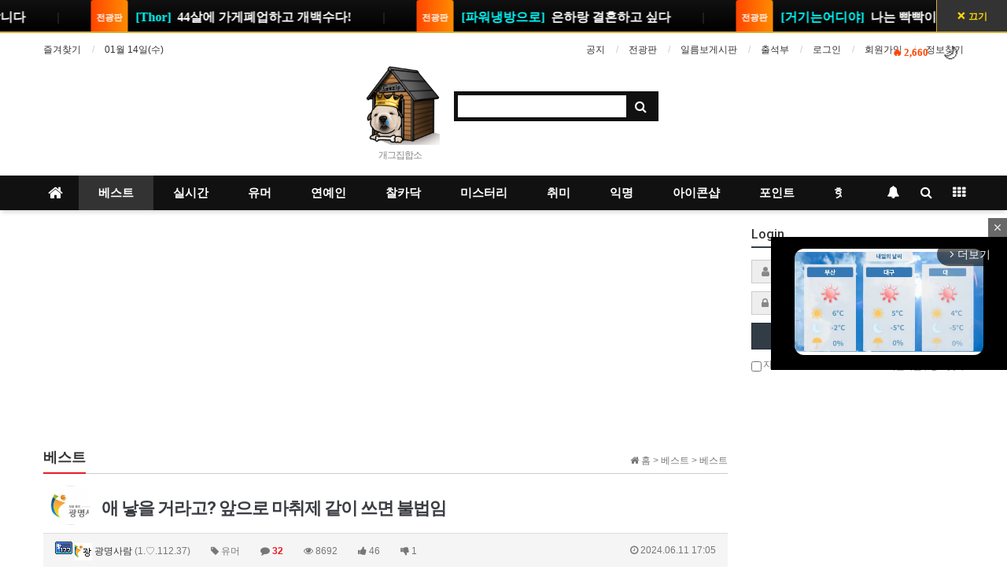

--- FILE ---
content_type: text/html; charset=utf-8
request_url: https://gezip.net/bbs/board.php?bo_table=best&wr_id=3291306
body_size: 204609
content:
<!doctype html>
<html lang="ko">
<head>
<meta charset="utf-8">
<meta name="referrer" content="no-referrer-when-downgrade">
<meta http-equiv="imagetoolbar" content="no">
<meta http-equiv="X-UA-Compatible" content="IE=Edge">
<meta name="title" content="애 낳을 거라고? 앞으로 마취제 같이 쓰면 불법임" />
<meta name="subject" content="애 낳을 거라고? 앞으로 마취제 같이 쓰면 불법임" />
<meta name="publisher" content="개집과 함께라면..즐겁다!" />
<meta name="author" content="광명사람" />
<meta name="robots" content="index,follow" />
<meta name="keywords" content="유머, 베스트, 개집과 함께라면..즐겁다!" />
<meta name="description" content="https://youtu.be/qTX1svNjIyI?si=sO4JH3KtnKUzLHVc" />
<meta name="twitter:card" content="summary_large_image" />
<meta property="og:title" content="애 낳을 거라고? 앞으로 마취제 같이 쓰면 불법임" />
<meta property="og:site_name" content="개집과 함께라면..즐겁다!" />
<meta property="og:author" content="광명사람" />
<meta property="og:type" content="article" />
<meta property="og:image" content="https://gezip.net/data/editor/2406/11/1925687497_AJ7cunVH_88a3771248da575961ab6d3d9cb357d556a5df77.jpg" />
<meta property="og:description" content="https://youtu.be/qTX1svNjIyI?si=sO4JH3KtnKUzLHVc" />
<meta property="og:url" content="https://gezip.net/bbs/board.php?bo_table=best&wr_id=3291306" />
<link rel="image_src" href="https://gezip.net/data/editor/2406/11/1925687497_AJ7cunVH_88a3771248da575961ab6d3d9cb357d556a5df77.jpg" />
<link rel="canonical" href="https://gezip.net/bbs/board.php?bo_table=best&wr_id=3291306" />
<title>애 낳을 거라고? 앞으로 마취제 같이 쓰면 불법임</title>
<link rel="stylesheet" href="https://gezip.net/css/default.css?ver=161101">
<link rel="stylesheet" href="https://gezip.net/css/apms.css?ver=161101">
<link rel="stylesheet" href="https://gezip.net/plugin/apms/lightbox2/css/lightbox.css?ver=161101">

<link rel="stylesheet" href="https://gezip.net/thema/Basic/assets/bs3/css/bootstrap.min.css" type="text/css" class="thema-mode">
<link rel="stylesheet" href="https://gezip.net/thema/Basic/colorset/Basic/colorset.css" type="text/css" class="thema-colorset">
<link rel="stylesheet" href="https://gezip.net/thema/Basic/widget/basic-keyword/widget.css?ver=161101">
<link rel="stylesheet" href="https://gezip.net/skin/board/Miso-Basic-hz/style.css" >
<link rel="stylesheet" href="https://gezip.net/skin/board/Miso-Basic-hz/view/basic/view.css" >
<link rel="stylesheet" href="https://gezip.net/skin/addon/best-comment/widget.css" >
<link rel="stylesheet" href="https://gezip.net/skin/board/Miso-Basic-hz/list/basic/list.css" >
<link rel="stylesheet" href="https://gezip.net/thema/Basic/widget/basic-outlogin/widget.css?ver=161101">
<link rel="stylesheet" href="https://gezip.net/thema/Basic/widget/basic-category/widget.css?ver=161101">
<link rel="stylesheet" href="https://gezip.net/thema/Basic/widget/basic-sidebar/widget.css?ver=161101">
<link rel="stylesheet" href="https://gezip.net/css/font-awesome/css/font-awesome.min.css?ver=161101">
<!--[if lte IE 8]>
<script src="https://gezip.net/js/html5.js"></script>
<![endif]-->
<script>
// 자바스크립트에서 사용하는 전역변수 선언
var g5_url       = "https://gezip.net";
var g5_bbs_url   = "https://gezip.net/bbs";
var g5_is_member = "";
var g5_is_admin  = "";
var g5_is_mobile = "";
var g5_bo_table  = "best";
var g5_sca       = "";
var g5_pim       = "";
var g5_editor    = "smarteditor2";
var g5_responsive    = "1";
var g5_cookie_domain = ".gezip.net";
var g5_purl = "https://gezip.net/bbs/board.php?bo_table=best&wr_id=3291306";
</script>
<script src="https://gezip.net/js/jquery-1.11.3.min.js"></script>
<script src="https://gezip.net/js/jquery-migrate-1.2.1.min.js"></script>
<script src="https://gezip.net/lang/korean/lang.js?ver=161101"></script>
<script src="https://gezip.net/js/common.js?ver=161101"></script>
<script src="https://gezip.net/js/wrest.js?ver=161101"></script>
<script src="https://gezip.net/js/apms.js?ver=161101"></script>
<link rel="shortcut icon" href="https://gezip.net/img/favicon.ico" type="image/x-icon">
<link rel="icon" href="https://gezip.net/img/favicon.ico" type="image/x-icon">
			<link rel="stylesheet" href="https://gezip.net/piree/_css/pi__style.css">


			<script src="https://gezip.net/piree/_js/pi__piree.js"></script>
			<script src="https://gezip.net/piree/_js/jquery.autogrow.js"></script>


			<script>

					//===============================================
					// PIREE__기본_상수
					var piree_url = "https://gezip.net/piree";
					var piree_js_url = "https://gezip.net/piree/_js";

			</script>

<script>
new HawkSave({scriptCode:"942931"});
</script>
<script src="https://gezip.net/plugin/apms/js/jquery.mobile.swipe.min.js"></script>
<script src="https://gezip.net/plugin/apms/lightbox2/js/lightbox.min.js"></script>
</head>
<body class="responsive is-pc">
<style>
		.at-container {max-width:1200px;}
	.no-responsive .wrapper, .no-responsive .at-container-wide { min-width:1200px; }
	.no-responsive .boxed.wrapper, .no-responsive .at-container { width:1200px; }
	.at-menu .nav-height { height:44px; line-height:44px !important; }
	.pc-menu, .pc-menu .nav-full-back, .pc-menu .nav-full-height { height:44px; }
	.pc-menu .nav-top.nav-float .menu-a { padding:0px 25px; }
	.pc-menu .nav-top.nav-float .sub-1div::before { left: 25px; }
	.pc-menu .subm-w { width:170px; }
	@media all and (min-width:1200px) {
		.responsive .boxed.wrapper { max-width:1200px; }
	}
</style>
<div id="thema_wrapper" class="wrapper  ko">

	<!-- LNB -->
	<aside class="at-lnb">
		<div class="at-container">
			<!-- LNB Left -->
			<div class="pull-left">
				<ul>
					<li><a href="javascript:;" id="favorite">즐겨찾기</a></li>
					<li class="hidden"><a href="https://gezip.net/rss/rss.php" target="_blank">RSS 구독</a></li><!--홈짱-->
										<li><a>01월 14일(수)</a></li>
					
				</ul>
			</div>
			<!-- LNB Right -->
			<div class="pull-right">
				<ul>
                <li><a href="https://gezip.net/bbs/board.php?bo_table=notice">공지</a></li>
				<li><a href="https://gezip.net/bbs/board.php?bo_table=WAR">전광판</a></li>
				<li><a href="https://gezip.net/bbs/board.php?bo_table=suggestion">일름보게시판</a></li>
								                <li><a href="https://gezip.net/bbs/board.php?bo_table=attendance">출석부</a></li><!--홈짱-->
				
				
											<li><a href="https://gezip.net/bbs/login.php?url=%2Fbbs%2Fboard.php%3Fbo_table%3Dbest%26wr_id%3D3291306" onclick="sidebar_open('sidebar-user'); return false;">로그인</a></li>
						<li><a href="https://gezip.net/bbs/register.php">회원가입</a></li>
						<li><a href="https://gezip.net/bbs/password_lost.php" class="win_password_lost">정보찾기	</a></li>
										                    									</ul>
			</div>
			<div class="clearfix"></div>
		</div>
	</aside>

	<!-- PC Header -->
	<header class="pc-header">
		<div class="at-container">
			<!-- PC Logo -->
			<div class="header-logo">
				<a href="/">
					<img src="https://gezip.net/thema/Basic/assets/img/geking7.gif" alt="개그집합소" />
				</a>
				<span class="header-desc">
					개그집합소
				</span>
			</div>
			<!-- PC Search -->
			<div class="header-search">
				<form name="tsearch" method="get" onsubmit="return tsearch_submit(this);" role="form" class="form">
				<input type="hidden" name="url"	value="https://gezip.net/bbs/search.php">
					<div class="input-group input-group-sm">
						<input type="text" name="stx" class="form-control input-sm" value="">
						<span class="input-group-btn">
							<button type="submit" class="btn btn-sm"><i class="fa fa-search fa-lg"></i></button>
						</span>
					</div>
				</form>
				<div class="header-keyword">
					<div class="basic-keyword">
			<span class="stx">
						<a href="https://gezip.net/bbs/search.php?stx="></a>
		</span>
	</div>
				</div>
			</div>
			<div class="clearfix"></div>
		</div>
	</header>

	<!-- Mobile Header -->
	<header class="m-header">
		<div class="at-container">
			<div class="header-wrap">
				<div class="header-icon">
					<a href="javascript:;" onclick="sidebar_open('sidebar-user');">
						<i class="fa fa-user"></i>
					</a>
				</div>
				<div class="header-logo en">
					<!-- Mobile Logo -->
					<a href="https://gezip.net">
						<b>개집</b>
					</a>
				</div>
				<div class="header-icon">
					<a href="javascript:;" onclick="sidebar_open('sidebar-search');">
						<i class="fa fa-search"></i>
					</a>
				</div>
			</div>
			<div class="clearfix"></div>
		</div>
	</header>

	<!-- Menu -->
	<nav class="at-menu">
		<!-- PC Menu -->
		<div class="pc-menu">
			<!-- Menu Button & Right Icon Menu -->
			<div class="at-container">
				<div class="nav-right nav-rw nav-height">
					<ul>
												<li>
							<a href="javascript:;" onclick="sidebar_open('sidebar-response');" data-original-title="<nobr>알림</nobr>" data-toggle="tooltip" data-placement="top" data-html="true">
								<i class="fa fa-bell"></i>
								<span class="label bg-orangered en" style="display:none;">
									<span class="msgCount">0</span>
								</span>
							</a>
						</li>
						<li>
							<a href="javascript:;" onclick="sidebar_open('sidebar-search');" data-original-title="<nobr>검색</nobr>" data-toggle="tooltip" data-placement="top" data-html="true">
								<i class="fa fa-search"></i>
							</a>
						</li>
						<li class="menu-all-icon" data-original-title="<nobr>전체메뉴</nobr>" data-toggle="tooltip" data-placement="top" data-html="true">
							<a href="javascript:;" data-toggle="collapse" data-target="#menu-all">
								<i class="fa fa-th"></i>
							</a>
						</li>
					</ul>
					<div class="clearfix"></div>
				</div>
			</div>
			

	<div class="nav-visible">
		<div class="at-container">
			<div class="nav-top nav-float nav-slide">
				<ul class="menu-ul">
				<li class="menu-li nav-home off">
					<a class="menu-a nav-height" href="https://gezip.net">
						<i class="fa fa-home"></i>
					</a>
				</li>
									<li class="menu-li on">
						<a class="menu-a nav-height" href="/bbs/board.php?bo_table=best">
							베스트													</a>
											</li>
									<li class="menu-li off">
						<a class="menu-a nav-height" href="/bbs/board.php?bo_table=realtime">
							실시간													</a>
											</li>
									<li class="menu-li off">
						<a class="menu-a nav-height" href="/bbs/board.php?bo_table=humor3">
							유머													</a>
											</li>
									<li class="menu-li off">
						<a class="menu-a nav-height" href="/bbs/board.php?bo_table=entertaine">
							연예인													</a>
											</li>
									<li class="menu-li off">
						<a class="menu-a nav-height" href="/bbs/board.php?bo_table=sexy">
							찰카닥													</a>
											</li>
									<li class="menu-li off">
						<a class="menu-a nav-height" href="/bbs/board.php?bo_table=horror">
							미스터리													</a>
											</li>
									<li class="menu-li off">
						<a class="menu-a nav-height" href="/bbs/board.php?bo_table=free">
							취미													</a>
											</li>
									<li class="menu-li off">
						<a class="menu-a nav-height" href="/bbs/board.php?bo_table=anony">
							익명													</a>
											</li>
									<li class="menu-li off">
						<a class="menu-a nav-height" href="/bbs/board.php?bo_table=icon_pshop">
							아이콘샵													</a>
											</li>
									<li class="menu-li off">
						<a class="menu-a nav-height" href="https://gezip.net/bbs/board.php?bo_table=auction">
							포인트													</a>
													<div class="sub-slide sub-1div">
								<ul class="sub-1dul subm-w pull-left">
																	
									
									<li class="sub-1dli off">
										<a href="https://gezip.net/bbs/board.php?bo_table=auction" class="sub-1da">
											포인트 경매																					</a>
																			</li>
																	
									
									<li class="sub-1dli off">
										<a href="https://gezip.net/bbs/board.php?bo_table=geziptoto" class="sub-1da">
											개집놀이터																					</a>
																			</li>
																	
									
									<li class="sub-1dli off">
										<a href="https://gezip.net/lotto/lotto.php" class="sub-1da">
											개집로또																					</a>
																			</li>
																	
									
									<li class="sub-1dli off">
										<a href="https://gezip.net/plugin/seotda/" class="sub-1da">
											개집섯다																					</a>
																			</li>
																	
									
									<li class="sub-1dli off">
										<a href="https://gezip.net/bbs/board.php?bo_table=sadari" class="sub-1da sub-icon">
											개집 사다리																					</a>
																					<div class="sub-slide sub-2div">
												<ul class="sub-2dul subm-w pull-left">					
																									
													
													<li class="sub-2dli off">
														<a href="https://gezip.net/bbs/board.php?bo_table=sadari&sca=%EB%8C%80%EA%B8%B0" class="sub-2da">
															대기																													</a>
													</li>
																									
													
													<li class="sub-2dli off">
														<a href="https://gezip.net/bbs/board.php?bo_table=sadari&sca=%EC%A7%84%ED%96%89" class="sub-2da">
															진행																													</a>
													</li>
																									
													
													<li class="sub-2dli off">
														<a href="https://gezip.net/bbs/board.php?bo_table=sadari&sca=%EC%A2%85%EB%A3%8C" class="sub-2da">
															종료																													</a>
													</li>
																								</ul>
																								<div class="clearfix"></div>
											</div>
																			</li>
																	
									
									<li class="sub-1dli off">
										<a href="/hi" class="sub-1da">
											개집 하이로우																					</a>
																			</li>
																	
									
									<li class="sub-1dli off">
										<a href="https://gezip.net//game_snail/resgame.php " class="sub-1da">
											개집 달팽이 																					</a>
																			</li>
																</ul>
																<div class="clearfix"></div>
							</div>
											</li>
									<li class="menu-li off">
						<a class="menu-a nav-height" href="/bbs/board.php?bo_table=hotdeal">
							핫딜													</a>
											</li>
								</ul>
			</div><!-- .nav-top -->
		</div>	<!-- .nav-container -->
	</div><!-- .nav-visible -->

			<div class="clearfix"></div>
			<div class="nav-back"></div>
		</div><!-- .pc-menu -->

		<!-- PC All Menu -->
		<div class="pc-menu-all">
			<div id="menu-all" class="collapse">
				<div class="at-container table-responsive">
					<table class="table">
					<tr>
											<td class="on">
							<a class="menu-a" href="/bbs/board.php?bo_table=best">
								베스트															</a>
													</td>
											<td class="off">
							<a class="menu-a" href="/bbs/board.php?bo_table=realtime">
								실시간															</a>
													</td>
											<td class="off">
							<a class="menu-a" href="/bbs/board.php?bo_table=humor3">
								유머															</a>
													</td>
											<td class="off">
							<a class="menu-a" href="/bbs/board.php?bo_table=entertaine">
								연예인															</a>
													</td>
											<td class="off">
							<a class="menu-a" href="/bbs/board.php?bo_table=sexy">
								찰카닥															</a>
													</td>
											<td class="off">
							<a class="menu-a" href="/bbs/board.php?bo_table=horror">
								미스터리															</a>
													</td>
											<td class="off">
							<a class="menu-a" href="/bbs/board.php?bo_table=free">
								취미															</a>
													</td>
					</tr><tr>
						<td class="off">
							<a class="menu-a" href="/bbs/board.php?bo_table=anony">
								익명															</a>
													</td>
											<td class="off">
							<a class="menu-a" href="/bbs/board.php?bo_table=icon_pshop">
								아이콘샵															</a>
													</td>
											<td class="off">
							<a class="menu-a" href="https://gezip.net/bbs/board.php?bo_table=auction">
								포인트															</a>
															<div class="sub-1div">
									<ul class="sub-1dul">
									
										
										<li class="sub-1dli off">
											<a href="https://gezip.net/bbs/board.php?bo_table=auction" class="sub-1da">
												포인트 경매																							</a>
										</li>
									
										
										<li class="sub-1dli off">
											<a href="https://gezip.net/bbs/board.php?bo_table=geziptoto" class="sub-1da">
												개집놀이터																							</a>
										</li>
									
										
										<li class="sub-1dli off">
											<a href="https://gezip.net/lotto/lotto.php" class="sub-1da">
												개집로또																							</a>
										</li>
									
										
										<li class="sub-1dli off">
											<a href="https://gezip.net/plugin/seotda/" class="sub-1da">
												개집섯다																							</a>
										</li>
									
										
										<li class="sub-1dli off">
											<a href="https://gezip.net/bbs/board.php?bo_table=sadari" class="sub-1da sub-icon">
												개집 사다리																							</a>
										</li>
									
										
										<li class="sub-1dli off">
											<a href="/hi" class="sub-1da">
												개집 하이로우																							</a>
										</li>
									
										
										<li class="sub-1dli off">
											<a href="https://gezip.net//game_snail/resgame.php " class="sub-1da">
												개집 달팽이 																							</a>
										</li>
																		</ul>
								</div>
													</td>
											<td class="off">
							<a class="menu-a" href="/bbs/board.php?bo_table=hotdeal">
								핫딜															</a>
													</td>
										</tr>
					</table>
					<div class="menu-all-btn">
						<div class="btn-group">
							<a class="btn btn-lightgray" href="https://gezip.net"><i class="fa fa-home"></i></a>
							<a href="javascript:;" class="btn btn-lightgray" data-toggle="collapse" data-target="#menu-all"><i class="fa fa-times"></i></a>
						</div>
					</div>
				</div>
			</div>
		</div><!-- .pc-menu-all -->

		<!-- Mobile Menu -->
		<div class="m-menu">
			<div class="m-wrap">
	<div class="at-container">
		<div class="m-table en">
			<div class="m-icon">
				<a href="javascript:;" onclick="sidebar_open('sidebar-menu');"><i class="fa fa-bars"></i></a>
			</div>
						<div class="m-list">
				<div class="m-nav" id="mobile_nav">
					<ul class="clearfix">
					<li>
						<a href="https://gezip.net">메인</a>
					</li>
											<li>
							<a href="/bbs/board.php?bo_table=best">
								베스트															</a>
						</li>
											<li>
							<a href="/bbs/board.php?bo_table=realtime">
								실시간															</a>
						</li>
											<li>
							<a href="/bbs/board.php?bo_table=humor3">
								유머															</a>
						</li>
											<li>
							<a href="/bbs/board.php?bo_table=entertaine">
								연예인															</a>
						</li>
											<li>
							<a href="/bbs/board.php?bo_table=sexy">
								찰카닥															</a>
						</li>
											<li>
							<a href="/bbs/board.php?bo_table=horror">
								미스터리															</a>
						</li>
											<li>
							<a href="/bbs/board.php?bo_table=free">
								취미															</a>
						</li>
											<li>
							<a href="/bbs/board.php?bo_table=anony">
								익명															</a>
						</li>
											<li>
							<a href="/bbs/board.php?bo_table=icon_pshop">
								아이콘샵															</a>
						</li>
											<li>
							<a href="https://gezip.net/bbs/board.php?bo_table=auction">
								포인트															</a>
						</li>
											<li>
							<a href="/bbs/board.php?bo_table=hotdeal">
								핫딜															</a>
						</li>
										</ul>
				</div>
			</div>
						<div class="m-icon">
				<a href="javascript:;" onclick="sidebar_open('sidebar-response');">
					<i class="fa fa-bell"></i>
					<span class="label bg-orangered en" style="display:none;">
						<span class="msgCount">0</span>
					</span>
				</a>
			</div>
		</div>
	</div>
</div>

<div class="clearfix"></div>

		</div><!-- .m-menu -->
	</nav><!-- .at-menu -->

	<div class="clearfix"></div>


<style>
	.wing-wrap { position:relative; overflow:visible !important;}
	.wing-wrap img { display:block; max-width:100%; }
	.wing-left { position:absolute; width:160px; left:-170px; top:100px; }
	.boxed .wing-left { left:-180px; }
</style>
<div class="at-container wing-wrap">
	<div class="wing-left visible-lg" style="margin-top:100px;">
<script>
(function(){var b=!1,c="//www.mediacategory.com/servlet/adBanner?from="+escape(document.referrer)+"&s=21215&iwh=160_600&igb=69&cntsr=3",d=function(){b=!0;document.getElementById("mobonDivBanner_21215").innerHTML="<iframe name='ifrad' width='160' height='600' id='mobonIframe_21215' src='"+c+"' frameBorder='0' marginWidth='0' marginHeight='0' scrolling='no' ></iframe>"};try{document.write("<div id='mobonDivBanner_21215'></div>");var e=setTimeout(d,1E3),f=document.getElementsByTagName("head").item(0), 
a=document.createElement("script");a.src="//cdn.megadata.co.kr/js/media/1.1/MBSHandler.js";a.type="text/javascript";a.async?a.async=!0:a.defer=!0;a.onload=function(){!0!==b&&(clearTimeout(e),enlipleMBSHandler(enlipleMBSHandler.getProductTypeCode("banner"),enlipleMBSHandler.getWebCode(),21215).createBanner(c,"160","600"))};f.appendChild(a)}catch(g){d()}})(); 
</script>
	</div>
</div>






	
	<div class="at-body">
					<div class="at-container">
							<div class="row at-row">
					<div class="col-md-9 at-col at-main">
					
<!-- 광고 -->
<ins class="adsbygoogle"
     style="display:block"
     data-ad-client="ca-pub-9700244669033841"
     data-ad-slot="8228269965"
     data-ad-format="auto"></ins>
<script>
(adsbygoogle = window.adsbygoogle || []).push({});
</script>
<div style="height:3px; overflow:hidden;"></div>

<style>
.amina-header { line-height:22px; margin-bottom:15px; }
.amina-header .header-breadcrumb { margin-top:4px; }
@media all and (max-width:460px) {
	.responsive .amina-header .header-breadcrumb { display:none; }
}
</style>
<div class="amina-header">
	<span class="header-breadcrumb pull-right text-muted">
		<i class="fa fa-home"></i> 홈
		 > 베스트		 > 베스트			</span>
	<div class="div-title-underbar font-18">
		<span class="div-title-underbar-bold border-color">
			<b>베스트</b>
		</span>
	</div>
</div>
<style>
	.view-wrap h1 .talker-photo i { color:rgb(51, 51, 51); }
</style>
<script src="https://gezip.net/js/viewimageresize.js"></script>

<div class="view-wrap">

	
<section itemscope itemtype="//schema.org/NewsArticle">
	<article itemprop="articleBody">
		<h1 itemprop="headline" content="애 낳을 거라고? 앞으로 마취제 같이 쓰면 불법임">
			<span class="talker-photo hidden-xs"><img src="https://gezip.net/data/apms/photo/rh/rhkdaudehd7.jpg" alt="광명사람"></span>			애 낳을 거라고? 앞으로 마취제 같이 쓰면 불법임		</h1>
		<div class="panel panel-default view-head no-attach">
			<div class="panel-heading">
				<div class="ellipsis text-muted font-12">
					<span itemprop="publisher" content="광명사람">
						<a href="javascript:;" onClick="showSideView(this, 'rhkdaudehd7', '광명사람', '1Z7NlsOqlZmgmWl4opioltZflaee', '');"><span class="member"><img src="https://gezip.net/img/level/koog/177.gif" class="lv-icon"> <img src="https://gezip.net/data/member/rh/rhkdaudehd7.gif" width="22" height="22" alt=""> 광명사람</span></a>					</span>
					<span class="print-hide hidden-xs">(1.♡.112.37)</span>											<span class="hidden-xs">
							<span class="sp"></span>
							<i class="fa fa-tag"></i>
							유머						</span>
										<span class="sp"></span>
					<i class="fa fa-comment"></i>
					<b class="red">32</b>					<span class="sp"></span>
					<i class="fa fa-eye"></i>
					8692
														<span class="sp"></span>
							<i class="fa fa-thumbs-up"></i>
						46																<span class="sp"></span>
							<i class="fa fa-thumbs-down"></i>
						1													<span class="pull-right">
						<i class="fa fa-clock-o"></i>
						<span itemprop="datePublished" content="2024-06-11KST17:05:59">
							2024.06.11 17:05						</span>
					</span>
				</div>
			</div>
		   		</div>

		<div class="view-padding">
			
				
				<div class="view-img">
</div>

				<div itemprop="description" class="view-content">
					<p><br></p><p><br></p><p><br></p><p><br></p><p><br></p><p><a href="https://gezip.net/data/editor/2406/11/1925687497_AJ7cunVH_88a3771248da575961ab6d3d9cb357d556a5df77.jpg" data-lightbox="view-lightbox" data-title="7413073b926d8185c2f9f0edc48a1437_1718093127_76.jpg" target="_blank"><img itemprop="image" content="https://gezip.net/data/editor/2406/11/1925687497_AJ7cunVH_88a3771248da575961ab6d3d9cb357d556a5df77.jpg" src="https://gezip.net/data/editor/2406/11/thumb-1925687497_AJ7cunVH_88a3771248da575961ab6d3d9cb357d556a5df77_840x5073.jpg" alt="7413073b926d8185c2f9f0edc48a1437_1718093127_76.jpg" class="img-tag "/></a><br style="clear:both;">&nbsp;</p><p><a href="https://youtu.be/qTX1svNjIyI?si=sO4JH3KtnKUzLHVc">https://youtu.be/qTX1svNjIyI?si=sO4JH3KtnKUzLHVc</a><br></p>				</div>

				
    			</div>

			
							<div class="print-hide view-good-box">
											<span class="view-good">
							<a href="#" onclick="apms_good('best', '3291306', 'good', 'wr_good'); return false;">
								<b id="wr_good">46</b>
								<br>
								<i class="fa fa-thumbs-up"></i>
							</a>
						</span>
													</div>
				<p></p>
			
			
		
		
		<div class="print-hide view-icon view-padding">
						<span class="pull-right">
				<img src="https://gezip.net/img/sns/print.png" alt="프린트" class="cursor at-tip" onclick="apms_print();" data-original-title="프린트" data-toggle="tooltip">
													<img src="https://gezip.net/img/sns/shingo.png" alt="신고" class="cursor at-tip" onclick="apms_shingo('best', '3291306');" data-original-title="신고" data-toggle="tooltip">
											</span>
			<div class="clearfix"></div>
		</div>


		<!--이전글, 다음글 시작 - 홈짱 -->
		<div class="row well bg-info">
			 <div class="h10"></div>
			 			 <div class="col-md-12 h30 deepblue">
				  <i class="fa fa-arrow-circle-o-up fa-lg" aria-hidden="true"></i> 
				  이전글 : <a href="./board.php?bo_table=best&amp;wr_id=3291328">강철체력을 넘어 티타늄체력인듯한 아이들 미연</a>
			 </div>
						

						<div class="col-md-12 h30 deepblue">
			     <i class="fa fa-arrow-circle-o-down fa-lg" aria-hidden="true"></i>
				 다음글 : <a href="./board.php?bo_table=best&amp;wr_id=3291273">쇼핑이나 화장품 대신 매일 택시 타는 게 잘못인가요?</a>
			</div>
			<div class="h10"></div>
			
		</div>
		<!--이전글, 다음글 종료 - 홈짱 -->

<div class="gliaplayer-container" data-slot="adnmore_gezip_desktop"></div>
<script src="https://player.gliacloud.com/player/adnmore_gezip_desktop" async></script>

					<div class="view-author-none"></div>
		
<div style="height:3px; overflow:hidden;"></div>

	</article>
</section>


<div class="clearfix"></div>

<div class="panel panel-default best-comment-media">
	<div class="panel-heading">
		<h3 class="panel-title">
			Best Comment
		</h3>
	</div>
	<div class="panel-body">
			<div class="media" id="bc_3291322">
			<div class="photo pull-left"><img src="https://gezip.net/data/apms/photo/mi/minsky91now.jpg" alt="" class="media-object"></div>
			<div class="media-body">
				<div class="media-heading">
					<span class="rank-icon en bg-crimson">BEST 1</span>
					<b><a href="javascript:;" onClick="showSideView(this, 'minsky91now', '노예2호', '', '');"><span class="member"><img src="https://gezip.net/img/level/koog/25.gif" class="lv-icon"> 노예2호</span></a></b>
					<span class="font-11 text-muted">
						<span class="hidden-xs media-info">
							<i class="fa fa-clock-o"></i>
							2024.06.11 17:09						</span>
							<span class="hidden-xs media-info"><i class="fa fa-thumb-tack"></i> 118.♡.66.234</span> 					</span>
					&nbsp;
																					<div class="pull-right font-11 ">
							<a href="#" onclick="apms_shingo('best', '3291322'); return false;">
								<span class="text-muted media-btn">신고</span>
							</a>
						</div>
									</div>
				<div class="media-content">
										건보료 파탄나기 직전이라 이거말고도 사용규제 늘어날거고 및 보험료 지원대상 엄청 줄어들거임											<div class="cmt-good-btn">
															<a href="#" class="cmt-good" onclick="apms_good('best', '3291306', 'good', 'bc_good3291322', '3291322'); return false;">
									<span id="bc_good3291322">25</span>
								</a><a href="#" class="cmt-nogood" onclick="apms_good('best', '3291306', 'nogood', 'bc_nogood3291322', '3291322'); return false;">
									<span id="bc_nogood3291322">0</span>
								</a>
													</div>
									</div>
			</div>
		</div>
			<div class="media" id="bc_3291326">
			<div class="photo pull-left"><img src="https://gezip.net/data/editor/2510/31/477686fffd6757c5484159a9f389656d_1761897331_92.gif" alt="" class="media-object"></div>
			<div class="media-body">
				<div class="media-heading">
					<span class="rank-icon en bg-crimson">BEST 2</span>
					<b><a href="javascript:;" onClick="showSideView(this, 'Kjt963', '흰둥흰둥', 'ravQl5VnYmR4o5OumalglNOe', '');"><span class="member"><img src="https://gezip.net/img/level/koog/19.gif" class="lv-icon"> 흰둥흰둥</span></a></b>
					<span class="font-11 text-muted">
						<span class="hidden-xs media-info">
							<i class="fa fa-clock-o"></i>
							2024.06.11 17:07						</span>
							<span class="hidden-xs media-info"><i class="fa fa-thumb-tack"></i> 211.♡.42.189</span> 					</span>
					&nbsp;
																					<div class="pull-right font-11 ">
							<a href="#" onclick="apms_shingo('best', '3291326'); return false;">
								<span class="text-muted media-btn">신고</span>
							</a>
						</div>
									</div>
				<div class="media-content">
										애 낳지 말라고 고사를 지내는구나 ㅋㅋㅋㅋㅋㅋㅋ											<div class="cmt-good-btn">
															<a href="#" class="cmt-good" onclick="apms_good('best', '3291306', 'good', 'bc_good3291326', '3291326'); return false;">
									<span id="bc_good3291326">21</span>
								</a><a href="#" class="cmt-nogood" onclick="apms_good('best', '3291306', 'nogood', 'bc_nogood3291326', '3291326'); return false;">
									<span id="bc_nogood3291326">0</span>
								</a>
													</div>
									</div>
			</div>
		</div>
			<div class="media" id="bc_3291325">
			<div class="photo pull-left"><img src="https://gezip.net/data/editor/2510/31/477686fffd6757c5484159a9f389656d_1761897331_92.gif" alt="" class="media-object"></div>
			<div class="media-body">
				<div class="media-heading">
					<span class="rank-icon en bg-crimson">BEST 3</span>
					<b><a href="javascript:;" onClick="showSideView(this, '3jogyo', '김개동', 'lqDRmdukcZullpukYpqhng==', '');"><span class="member"><img src="https://gezip.net/img/level/koog/106.gif" class="lv-icon"> <img src="https://gezip.net/data/member/3j/3jogyo.gif" width="22" height="22" alt=""> 김개동</span></a></b>
					<span class="font-11 text-muted">
						<span class="hidden-xs media-info">
							<i class="fa fa-clock-o"></i>
							2024.06.11 17:08						</span>
							<span class="hidden-xs media-info"><i class="fa fa-thumb-tack"></i> 220.♡.155.238</span> 					</span>
					&nbsp;
																					<div class="pull-right font-11 ">
							<a href="#" onclick="apms_shingo('best', '3291325'); return false;">
								<span class="text-muted media-btn">신고</span>
							</a>
						</div>
									</div>
				<div class="media-content">
										윤두창은 문재앙이랑 콤보 넣기로 이면합의가 있었을듯											<div class="cmt-good-btn">
															<a href="#" class="cmt-good" onclick="apms_good('best', '3291306', 'good', 'bc_good3291325', '3291325'); return false;">
									<span id="bc_good3291325">12</span>
								</a><a href="#" class="cmt-nogood" onclick="apms_good('best', '3291306', 'nogood', 'bc_nogood3291325', '3291325'); return false;">
									<span id="bc_nogood3291325">3</span>
								</a>
													</div>
									</div>
			</div>
		</div>
		</div>
</div>
	<script>
	// 글자수 제한
	var char_min = parseInt(0); // 최소
	var char_max = parseInt(0); // 최대
	</script>

<div id="viewcomment">
	<div class="view-comment font-18 en">
		<i class="fa fa-commenting"></i> <span class="orangered">32</span> Comments
			</div>
			<section id="bo_vc" class="comment-media">
							<div class="media" id="c_3291326">
					<div class="photo pull-left"><img src="https://gezip.net/data/editor/2510/31/477686fffd6757c5484159a9f389656d_1761897331_92.gif" alt="" class="media-object"></div>
					<div class="media-body">
						<div class="media-heading">
														<b><a href="javascript:;" onClick="showSideView(this, 'Kjt963', '흰둥흰둥', 'ravQl5VnYmR4o5OumalglNOe', '');"><span class="member"><img src="https://gezip.net/img/level/koog/19.gif" class="lv-icon"> 흰둥흰둥</span></a></b>
							<span class="font-11 text-muted">
								<span class="media-info">
									<i class="fa fa-clock-o"></i>
									2024.06.11 17:07								</span>
									<span class="print-hide hidden-xs media-info"><i class="fa fa-thumb-tack"></i> 211.♡.42.189</span> 							</span>
							&nbsp;
																													<div class="print-hide pull-right font-11 ">
																																														<a href="#" onclick="apms_shingo('best', '3291326'); return false;">
											<span class="text-muted media-btn">신고</span>
										</a>
																										</div>
													</div>
						<div class="media-content">
																					애 낳지 말라고 고사를 지내는구나 ㅋㅋㅋㅋㅋㅋㅋ<p class="en" style="margin-top:10px;"><i class="fa fa-gift"></i> 럭키포인트 <b class="orangered">22,247</b> 개이득</p>															<div class="print-hide cmt-good-btn">
																			<a href="#" class="cmt-good" onclick="apms_good('best', '3291306', 'good', 'c_good3291326', '3291326'); return false;">
											<span id="c_good3291326">21</span>
										</a><a href="#" class="cmt-nogood" onclick="apms_good('best', '3291306', 'nogood', 'c_nogood3291326', '3291326'); return false;">
											<span id="c_nogood3291326">0</span>
										</a>
																	</div>
																						<span id="edit_3291326"></span><!-- 수정 -->
								<span id="reply_3291326"></span><!-- 답변 -->
								<input type="hidden" value="https://gezip.net/bbs/view_comment.page.php?bo_table=best&amp;wr_id=3291306&amp;crows=50&amp;page=1" id="comment_url_3291326">
								<input type="hidden" value="1" id="comment_page_3291326">
								<input type="hidden" value="" id="secret_comment_3291326">
								<textarea id="save_comment_3291326" style="display:none">애 낳지 말라고 고사를 지내는구나 ㅋㅋㅋㅋㅋㅋㅋ</textarea>
													</div>
				  </div>
				</div>
											<div class="media" id="c_3291325">
					<div class="photo pull-left"><img src="https://gezip.net/data/editor/2510/31/477686fffd6757c5484159a9f389656d_1761897331_92.gif" alt="" class="media-object"></div>
					<div class="media-body">
						<div class="media-heading">
														<b><a href="javascript:;" onClick="showSideView(this, '3jogyo', '김개동', 'lqDRmdukcZullpukYpqhng==', '');"><span class="member"><img src="https://gezip.net/img/level/koog/106.gif" class="lv-icon"> <img src="https://gezip.net/data/member/3j/3jogyo.gif" width="22" height="22" alt=""> 김개동</span></a></b>
							<span class="font-11 text-muted">
								<span class="media-info">
									<i class="fa fa-clock-o"></i>
									2024.06.11 17:08								</span>
									<span class="print-hide hidden-xs media-info"><i class="fa fa-thumb-tack"></i> 220.♡.155.238</span> 							</span>
							&nbsp;
																													<div class="print-hide pull-right font-11 ">
																																														<a href="#" onclick="apms_shingo('best', '3291325'); return false;">
											<span class="text-muted media-btn">신고</span>
										</a>
																										</div>
													</div>
						<div class="media-content">
																					윤두창은 문재앙이랑 콤보 넣기로 이면합의가 있었을듯<p class="en" style="margin-top:10px;"><i class="fa fa-gift"></i> 럭키포인트 <b class="orangered">17,236</b> 개이득</p>															<div class="print-hide cmt-good-btn">
																			<a href="#" class="cmt-good" onclick="apms_good('best', '3291306', 'good', 'c_good3291325', '3291325'); return false;">
											<span id="c_good3291325">12</span>
										</a><a href="#" class="cmt-nogood" onclick="apms_good('best', '3291306', 'nogood', 'c_nogood3291325', '3291325'); return false;">
											<span id="c_nogood3291325">3</span>
										</a>
																	</div>
																						<span id="edit_3291325"></span><!-- 수정 -->
								<span id="reply_3291325"></span><!-- 답변 -->
								<input type="hidden" value="https://gezip.net/bbs/view_comment.page.php?bo_table=best&amp;wr_id=3291306&amp;crows=50&amp;page=1" id="comment_url_3291325">
								<input type="hidden" value="1" id="comment_page_3291325">
								<input type="hidden" value="" id="secret_comment_3291325">
								<textarea id="save_comment_3291325" style="display:none">윤두창은 문재앙이랑 콤보 넣기로 이면합의가 있었을듯</textarea>
													</div>
				  </div>
				</div>
											<div class="media" id="c_3291324">
					<div class="photo pull-left"><img src="https://gezip.net/data/apms/photo/ss/ssodk44.jpg" alt="" class="media-object"></div>
					<div class="media-body">
						<div class="media-heading">
														<b><a href="javascript:;" onClick="showSideView(this, 'ssodk44', '시앙시앙', '', '');"><span class="member"><img src="https://gezip.net/img/level/koog/34.gif" class="lv-icon"> <img src="https://gezip.net/data/member/ss/ssodk44.gif" width="22" height="22" alt=""> 시앙시앙</span></a></b>
							<span class="font-11 text-muted">
								<span class="media-info">
									<i class="fa fa-clock-o"></i>
									2024.06.11 17:08								</span>
									<span class="print-hide hidden-xs media-info"><i class="fa fa-thumb-tack"></i> 39.♡.47.107</span> 							</span>
							&nbsp;
																													<div class="print-hide pull-right font-11 ">
																																														<a href="#" onclick="apms_shingo('best', '3291324'); return false;">
											<span class="text-muted media-btn">신고</span>
										</a>
																										</div>
													</div>
						<div class="media-content">
																					한국 망하게하려는 세력이 있다<p class="en" style="margin-top:10px;"><i class="fa fa-gift"></i> 럭키포인트 <b class="orangered">10,645</b> 개이득</p>															<div class="print-hide cmt-good-btn">
																			<a href="#" class="cmt-good" onclick="apms_good('best', '3291306', 'good', 'c_good3291324', '3291324'); return false;">
											<span id="c_good3291324">5</span>
										</a><a href="#" class="cmt-nogood" onclick="apms_good('best', '3291306', 'nogood', 'c_nogood3291324', '3291324'); return false;">
											<span id="c_nogood3291324">0</span>
										</a>
																	</div>
																						<span id="edit_3291324"></span><!-- 수정 -->
								<span id="reply_3291324"></span><!-- 답변 -->
								<input type="hidden" value="https://gezip.net/bbs/view_comment.page.php?bo_table=best&amp;wr_id=3291306&amp;crows=50&amp;page=1" id="comment_url_3291324">
								<input type="hidden" value="1" id="comment_page_3291324">
								<input type="hidden" value="" id="secret_comment_3291324">
								<textarea id="save_comment_3291324" style="display:none">한국 망하게하려는 세력이 있다</textarea>
													</div>
				  </div>
				</div>
											<div class="media" id="c_3291323">
					<div class="photo pull-left"><img src="https://gezip.net/data/apms/photo/al/allnarale.jpg" alt="" class="media-object"></div>
					<div class="media-body">
						<div class="media-heading">
														<b><a href="javascript:;" onClick="showSideView(this, 'allnarale', '노스페이스오프', 'xKLOoMOnkqCddaCZqpykX8egnw==', '');"><span class="member"><img src="https://gezip.net/img/level/koog/29.gif" class="lv-icon"> 노스페이스오프</span></a></b>
							<span class="font-11 text-muted">
								<span class="media-info">
									<i class="fa fa-clock-o"></i>
									2024.06.11 17:09								</span>
									<span class="print-hide hidden-xs media-info"><i class="fa fa-thumb-tack"></i> 106.♡.194.29</span> 							</span>
							&nbsp;
																													<div class="print-hide pull-right font-11 ">
																																														<a href="#" onclick="apms_shingo('best', '3291323'); return false;">
											<span class="text-muted media-btn">신고</span>
										</a>
																										</div>
													</div>
						<div class="media-content">
																					왜저래?<p class="en" style="margin-top:10px;"><i class="fa fa-gift"></i> 럭키포인트 <b class="orangered">18,403</b> 개이득</p>															<div class="print-hide cmt-good-btn">
																			<a href="#" class="cmt-good" onclick="apms_good('best', '3291306', 'good', 'c_good3291323', '3291323'); return false;">
											<span id="c_good3291323">2</span>
										</a><a href="#" class="cmt-nogood" onclick="apms_good('best', '3291306', 'nogood', 'c_nogood3291323', '3291323'); return false;">
											<span id="c_nogood3291323">0</span>
										</a>
																	</div>
																						<span id="edit_3291323"></span><!-- 수정 -->
								<span id="reply_3291323"></span><!-- 답변 -->
								<input type="hidden" value="https://gezip.net/bbs/view_comment.page.php?bo_table=best&amp;wr_id=3291306&amp;crows=50&amp;page=1" id="comment_url_3291323">
								<input type="hidden" value="1" id="comment_page_3291323">
								<input type="hidden" value="" id="secret_comment_3291323">
								<textarea id="save_comment_3291323" style="display:none">왜저래?</textarea>
													</div>
				  </div>
				</div>
											<div class="media" id="c_3291322">
					<div class="photo pull-left"><img src="https://gezip.net/data/apms/photo/mi/minsky91now.jpg" alt="" class="media-object"></div>
					<div class="media-body">
						<div class="media-heading">
														<b><a href="javascript:;" onClick="showSideView(this, 'minsky91now', '노예2호', '', '');"><span class="member"><img src="https://gezip.net/img/level/koog/25.gif" class="lv-icon"> 노예2호</span></a></b>
							<span class="font-11 text-muted">
								<span class="media-info">
									<i class="fa fa-clock-o"></i>
									2024.06.11 17:09								</span>
									<span class="print-hide hidden-xs media-info"><i class="fa fa-thumb-tack"></i> 118.♡.66.234</span> 							</span>
							&nbsp;
																													<div class="print-hide pull-right font-11 ">
																																														<a href="#" onclick="apms_shingo('best', '3291322'); return false;">
											<span class="text-muted media-btn">신고</span>
										</a>
																										</div>
													</div>
						<div class="media-content">
																					건보료 파탄나기 직전이라 이거말고도 사용규제 늘어날거고 및 보험료 지원대상 엄청 줄어들거임<p class="en" style="margin-top:10px;"><i class="fa fa-gift"></i> 럭키포인트 <b class="orangered">18,921</b> 개이득</p>															<div class="print-hide cmt-good-btn">
																			<a href="#" class="cmt-good" onclick="apms_good('best', '3291306', 'good', 'c_good3291322', '3291322'); return false;">
											<span id="c_good3291322">25</span>
										</a><a href="#" class="cmt-nogood" onclick="apms_good('best', '3291306', 'nogood', 'c_nogood3291322', '3291322'); return false;">
											<span id="c_nogood3291322">0</span>
										</a>
																	</div>
																						<span id="edit_3291322"></span><!-- 수정 -->
								<span id="reply_3291322"></span><!-- 답변 -->
								<input type="hidden" value="https://gezip.net/bbs/view_comment.page.php?bo_table=best&amp;wr_id=3291306&amp;crows=50&amp;page=1" id="comment_url_3291322">
								<input type="hidden" value="1" id="comment_page_3291322">
								<input type="hidden" value="" id="secret_comment_3291322">
								<textarea id="save_comment_3291322" style="display:none">건보료 파탄나기 직전이라 이거말고도 사용규제 늘어날거고 및 보험료 지원대상 엄청 줄어들거임</textarea>
													</div>
				  </div>
				</div>
											<div class="media" id="c_3291319">
					<div class="photo pull-left"><img src="https://gezip.net/data/editor/2510/31/477686fffd6757c5484159a9f389656d_1761897331_92.gif" alt="" class="media-object"></div>
					<div class="media-body">
						<div class="media-heading">
														<b><a href="javascript:;" onClick="showSideView(this, 'dlalsdn8797', 'GenGen', 'x6LDntWZn2xvbml4opioltZflaee', '');"><span class="member"><img src="https://gezip.net/img/level/koog/20.gif" class="lv-icon"> GenGen</span></a></b>
							<span class="font-11 text-muted">
								<span class="media-info">
									<i class="fa fa-clock-o"></i>
									2024.06.11 17:10								</span>
									<span class="print-hide hidden-xs media-info"><i class="fa fa-thumb-tack"></i> 118.♡.66.13</span> 							</span>
							&nbsp;
																													<div class="print-hide pull-right font-11 ">
																																														<a href="#" onclick="apms_shingo('best', '3291319'); return false;">
											<span class="text-muted media-btn">신고</span>
										</a>
																										</div>
													</div>
						<div class="media-content">
																					문재앙에 썩열이까지 답이없네 다음 재명이까지하면 대한민국 씹창나겠다.<p class="en" style="margin-top:10px;"><i class="fa fa-gift"></i> 럭키포인트 <b class="orangered">5,159</b> 개이득</p>															<div class="print-hide cmt-good-btn">
																			<a href="#" class="cmt-good" onclick="apms_good('best', '3291306', 'good', 'c_good3291319', '3291319'); return false;">
											<span id="c_good3291319">34</span>
										</a><a href="#" class="cmt-nogood" onclick="apms_good('best', '3291306', 'nogood', 'c_nogood3291319', '3291319'); return false;">
											<span id="c_nogood3291319">7</span>
										</a>
																	</div>
																						<span id="edit_3291319"></span><!-- 수정 -->
								<span id="reply_3291319"></span><!-- 답변 -->
								<input type="hidden" value="https://gezip.net/bbs/view_comment.page.php?bo_table=best&amp;wr_id=3291306&amp;crows=50&amp;page=1" id="comment_url_3291319">
								<input type="hidden" value="1" id="comment_page_3291319">
								<input type="hidden" value="" id="secret_comment_3291319">
								<textarea id="save_comment_3291319" style="display:none">문재앙에 썩열이까지 답이없네 다음 재명이까지하면 대한민국 씹창나겠다.</textarea>
													</div>
				  </div>
				</div>
											<div class="media" id="c_3291320" style="margin-left:64px;">
					<div class="photo pull-left"><img src="https://gezip.net/data/editor/2510/31/477686fffd6757c5484159a9f389656d_1761897331_92.gif" alt="" class="media-object"></div>
					<div class="media-body">
						<div class="media-heading">
														<b><a href="javascript:;" onClick="showSideView(this, 'sora430', '그만해', '', '');"><span class="member"><img src="https://gezip.net/img/level/koog/27.gif" class="lv-icon"> <img src="https://gezip.net/data/member/so/sora430.gif" width="22" height="22" alt=""> 그만해</span></a></b>
							<span class="font-11 text-muted">
								<span class="media-info">
									<i class="fa fa-clock-o"></i>
									2024.06.11 17:22								</span>
									<span class="print-hide hidden-xs media-info"><i class="fa fa-thumb-tack"></i> 61.♡.38.157</span> 							</span>
							&nbsp;
																													<div class="print-hide pull-right font-11 ">
																																														<a href="#" onclick="apms_shingo('best', '3291320'); return false;">
											<span class="text-muted media-btn">신고</span>
										</a>
																										</div>
													</div>
						<div class="media-content">
														<b>[<span class="en">@</span>GenGen]</b>
							다 법조인 출신이네 이제 이과가 좀 했으면 좋겠다<p class="en" style="margin-top:10px;"><i class="fa fa-gift"></i> 럭키포인트 <b class="orangered">25,968</b> 개이득</p>															<div class="print-hide cmt-good-btn">
																			<a href="#" class="cmt-good" onclick="apms_good('best', '3291306', 'good', 'c_good3291320', '3291320'); return false;">
											<span id="c_good3291320">9</span>
										</a><a href="#" class="cmt-nogood" onclick="apms_good('best', '3291306', 'nogood', 'c_nogood3291320', '3291320'); return false;">
											<span id="c_nogood3291320">0</span>
										</a>
																	</div>
																						<span id="edit_3291320"></span><!-- 수정 -->
								<span id="reply_3291320"></span><!-- 답변 -->
								<input type="hidden" value="https://gezip.net/bbs/view_comment.page.php?bo_table=best&amp;wr_id=3291306&amp;crows=50&amp;page=1" id="comment_url_3291320">
								<input type="hidden" value="1" id="comment_page_3291320">
								<input type="hidden" value="" id="secret_comment_3291320">
								<textarea id="save_comment_3291320" style="display:none">다 법조인 출신이네 이제 이과가 좀 했으면 좋겠다</textarea>
													</div>
				  </div>
				</div>
											<div class="media" id="c_3291351" style="margin-left:128px;">
					<div class="photo pull-left"><img src="https://gezip.net/data/apms/photo/du/dukemast.jpg" alt="" class="media-object"></div>
					<div class="media-body">
						<div class="media-heading">
														<b><a href="javascript:;" onClick="showSideView(this, 'dukemast', '토네이도', 'x6vNl8+WpKh4o5OumalglNOe', '');"><span class="member"><img src="https://gezip.net/img/level/koog/35.gif" class="lv-icon"> <img src="https://gezip.net/data/member/du/dukemast.gif" width="22" height="22" alt=""> 토네이도</span></a></b>
							<span class="font-11 text-muted">
								<span class="media-info">
									<i class="fa fa-clock-o"></i>
									2024.06.11 20:52								</span>
									<span class="print-hide hidden-xs media-info"><i class="fa fa-thumb-tack"></i> 114.♡.204.233</span> 							</span>
							&nbsp;
																													<div class="print-hide pull-right font-11 ">
																																														<a href="#" onclick="apms_shingo('best', '3291351'); return false;">
											<span class="text-muted media-btn">신고</span>
										</a>
																										</div>
													</div>
						<div class="media-content">
														<b>[<span class="en">@</span>그만해]</b>
							찰스대기중<p class="en" style="margin-top:10px;"><i class="fa fa-gift"></i> 럭키포인트 <b class="orangered">6,644</b> 개이득</p>															<div class="print-hide cmt-good-btn">
																			<a href="#" class="cmt-good" onclick="apms_good('best', '3291306', 'good', 'c_good3291351', '3291351'); return false;">
											<span id="c_good3291351">5</span>
										</a><a href="#" class="cmt-nogood" onclick="apms_good('best', '3291306', 'nogood', 'c_nogood3291351', '3291351'); return false;">
											<span id="c_nogood3291351">0</span>
										</a>
																	</div>
																						<span id="edit_3291351"></span><!-- 수정 -->
								<span id="reply_3291351"></span><!-- 답변 -->
								<input type="hidden" value="https://gezip.net/bbs/view_comment.page.php?bo_table=best&amp;wr_id=3291306&amp;crows=50&amp;page=1" id="comment_url_3291351">
								<input type="hidden" value="1" id="comment_page_3291351">
								<input type="hidden" value="" id="secret_comment_3291351">
								<textarea id="save_comment_3291351" style="display:none">찰스대기중</textarea>
													</div>
				  </div>
				</div>
											<div class="media" id="c_3291321" style="margin-left:64px;">
					<div class="photo pull-left"><img src="https://gezip.net/data/apms/photo/ga/gagzip.jpg" alt="" class="media-object"></div>
					<div class="media-body">
						<div class="media-heading">
														<b><a href="javascript:;" onClick="showSideView(this, 'gagzip', '아무말대잔치', 'yqXNldWYcZullpukYpqhng==', '');"><span class="member"><img src="https://gezip.net/img/level/koog/30.gif" class="lv-icon"> <img src="https://gezip.net/data/member/ga/gagzip.gif" width="22" height="22" alt=""> 아무말대잔치</span></a></b>
							<span class="font-11 text-muted">
								<span class="media-info">
									<i class="fa fa-clock-o"></i>
									2024.06.11 18:19								</span>
									<span class="print-hide hidden-xs media-info"><i class="fa fa-thumb-tack"></i> 211.♡.205.178</span> 							</span>
							&nbsp;
																													<div class="print-hide pull-right font-11 ">
																																														<a href="#" onclick="apms_shingo('best', '3291321'); return false;">
											<span class="text-muted media-btn">신고</span>
										</a>
																										</div>
													</div>
						<div class="media-content">
														<b>[<span class="en">@</span>GenGen]</b>
							생각만해도 제명에는 못살듯..<p class="en" style="margin-top:10px;"><i class="fa fa-gift"></i> 럭키포인트 <b class="orangered">10,925</b> 개이득</p>															<div class="print-hide cmt-good-btn">
																			<a href="#" class="cmt-good" onclick="apms_good('best', '3291306', 'good', 'c_good3291321', '3291321'); return false;">
											<span id="c_good3291321">2</span>
										</a><a href="#" class="cmt-nogood" onclick="apms_good('best', '3291306', 'nogood', 'c_nogood3291321', '3291321'); return false;">
											<span id="c_nogood3291321">0</span>
										</a>
																	</div>
																						<span id="edit_3291321"></span><!-- 수정 -->
								<span id="reply_3291321"></span><!-- 답변 -->
								<input type="hidden" value="https://gezip.net/bbs/view_comment.page.php?bo_table=best&amp;wr_id=3291306&amp;crows=50&amp;page=1" id="comment_url_3291321">
								<input type="hidden" value="1" id="comment_page_3291321">
								<input type="hidden" value="" id="secret_comment_3291321">
								<textarea id="save_comment_3291321" style="display:none">생각만해도 제명에는 못살듯..</textarea>
													</div>
				  </div>
				</div>
											<div class="media" id="c_3291327" style="margin-left:64px;">
					<div class="photo pull-left"><img src="https://gezip.net/data/apms/photo/cs/csd3636.jpg" alt="" class="media-object"></div>
					<div class="media-body">
						<div class="media-heading">
														<b><a href="javascript:;" onClick="showSideView(this, 'csd3636', '광수야', 'xqnGZZJmaXSmlqidpmWVoNE=', '');"><span class="member"><img src="https://gezip.net/img/level/koog/39.gif" class="lv-icon"> <img src="https://gezip.net/data/member/cs/csd3636.gif" width="22" height="22" alt=""> 광수야</span></a></b>
							<span class="font-11 text-muted">
								<span class="media-info">
									<i class="fa fa-clock-o"></i>
									2024.06.11 19:15								</span>
									<span class="print-hide hidden-xs media-info"><i class="fa fa-thumb-tack"></i> 118.♡.11.166</span> 							</span>
							&nbsp;
																													<div class="print-hide pull-right font-11 ">
																																														<a href="#" onclick="apms_shingo('best', '3291327'); return false;">
											<span class="text-muted media-btn">신고</span>
										</a>
																										</div>
													</div>
						<div class="media-content">
														<b>[<span class="en">@</span>GenGen]</b>
							사실 누가해도..<p class="en" style="margin-top:10px;"><i class="fa fa-gift"></i> 럭키포인트 <b class="orangered">14,948</b> 개이득</p>															<div class="print-hide cmt-good-btn">
																			<a href="#" class="cmt-good" onclick="apms_good('best', '3291306', 'good', 'c_good3291327', '3291327'); return false;">
											<span id="c_good3291327">0</span>
										</a><a href="#" class="cmt-nogood" onclick="apms_good('best', '3291306', 'nogood', 'c_nogood3291327', '3291327'); return false;">
											<span id="c_nogood3291327">1</span>
										</a>
																	</div>
																						<span id="edit_3291327"></span><!-- 수정 -->
								<span id="reply_3291327"></span><!-- 답변 -->
								<input type="hidden" value="https://gezip.net/bbs/view_comment.page.php?bo_table=best&amp;wr_id=3291306&amp;crows=50&amp;page=1" id="comment_url_3291327">
								<input type="hidden" value="1" id="comment_page_3291327">
								<input type="hidden" value="" id="secret_comment_3291327">
								<textarea id="save_comment_3291327" style="display:none">사실 누가해도..</textarea>
													</div>
				  </div>
				</div>
											<div class="media" id="c_3291318">
					<div class="photo pull-left"><img src="https://gezip.net/data/editor/2510/31/477686fffd6757c5484159a9f389656d_1761897331_92.gif" alt="" class="media-object"></div>
					<div class="media-body">
						<div class="media-heading">
														<b><a href="javascript:;" onClick="showSideView(this, 'e3d99f79', '자토리', '05fZm9KeamZwaXKbnKCfocWVYJugng==', '');"><span class="member"><img src="https://gezip.net/img/level/koog/60.gif" class="lv-icon"> 자토리</span></a></b>
							<span class="font-11 text-muted">
								<span class="media-info">
									<i class="fa fa-clock-o"></i>
									2024.06.11 17:10								</span>
									<span class="print-hide hidden-xs media-info"><i class="fa fa-thumb-tack"></i> 211.♡.86.237</span> 							</span>
							&nbsp;
																													<div class="print-hide pull-right font-11 ">
																																														<a href="#" onclick="apms_shingo('best', '3291318'); return false;">
											<span class="text-muted media-btn">신고</span>
										</a>
																										</div>
													</div>
						<div class="media-content">
																					출산 통제ㅋㅋㅋㅋㅋㅋ<p class="en" style="margin-top:10px;"><i class="fa fa-gift"></i> 럭키포인트 <b class="orangered">18,652</b> 개이득</p>															<div class="print-hide cmt-good-btn">
																			<a href="#" class="cmt-good" onclick="apms_good('best', '3291306', 'good', 'c_good3291318', '3291318'); return false;">
											<span id="c_good3291318">0</span>
										</a><a href="#" class="cmt-nogood" onclick="apms_good('best', '3291306', 'nogood', 'c_nogood3291318', '3291318'); return false;">
											<span id="c_nogood3291318">0</span>
										</a>
																	</div>
																						<span id="edit_3291318"></span><!-- 수정 -->
								<span id="reply_3291318"></span><!-- 답변 -->
								<input type="hidden" value="https://gezip.net/bbs/view_comment.page.php?bo_table=best&amp;wr_id=3291306&amp;crows=50&amp;page=1" id="comment_url_3291318">
								<input type="hidden" value="1" id="comment_page_3291318">
								<input type="hidden" value="" id="secret_comment_3291318">
								<textarea id="save_comment_3291318" style="display:none">출산 통제ㅋㅋㅋㅋㅋㅋ</textarea>
													</div>
				  </div>
				</div>
											<div class="media" id="c_3291317">
					<div class="photo pull-left"><img src="https://gezip.net/data/editor/2510/31/477686fffd6757c5484159a9f389656d_1761897331_92.gif" alt="" class="media-object"></div>
					<div class="media-body">
						<div class="media-heading">
														<b><a href="javascript:;" onClick="showSideView(this, 'pkpkpk_', '사람합니다', '1q/XpMOUkHSmlqidpmWVoNE=', '');"><span class="member"><img src="https://gezip.net/img/level/koog/5.gif" class="lv-icon"> 사람합니다</span></a></b>
							<span class="font-11 text-muted">
								<span class="media-info">
									<i class="fa fa-clock-o"></i>
									2024.06.11 17:12								</span>
									<span class="print-hide hidden-xs media-info"><i class="fa fa-thumb-tack"></i> 121.♡.28.124</span> 							</span>
							&nbsp;
																													<div class="print-hide pull-right font-11 ">
																																														<a href="#" onclick="apms_shingo('best', '3291317'); return false;">
											<span class="text-muted media-btn">신고</span>
										</a>
																										</div>
													</div>
						<div class="media-content">
																					대가리를 도끼로 찍어도 저런 생각은 못하것다.<p class="en" style="margin-top:10px;"><i class="fa fa-gift"></i> 럭키포인트 <b class="orangered">24,981</b> 개이득</p>															<div class="print-hide cmt-good-btn">
																			<a href="#" class="cmt-good" onclick="apms_good('best', '3291306', 'good', 'c_good3291317', '3291317'); return false;">
											<span id="c_good3291317">0</span>
										</a><a href="#" class="cmt-nogood" onclick="apms_good('best', '3291306', 'nogood', 'c_nogood3291317', '3291317'); return false;">
											<span id="c_nogood3291317">0</span>
										</a>
																	</div>
																						<span id="edit_3291317"></span><!-- 수정 -->
								<span id="reply_3291317"></span><!-- 답변 -->
								<input type="hidden" value="https://gezip.net/bbs/view_comment.page.php?bo_table=best&amp;wr_id=3291306&amp;crows=50&amp;page=1" id="comment_url_3291317">
								<input type="hidden" value="1" id="comment_page_3291317">
								<input type="hidden" value="" id="secret_comment_3291317">
								<textarea id="save_comment_3291317" style="display:none">대가리를 도끼로 찍어도 저런 생각은 못하것다.</textarea>
													</div>
				  </div>
				</div>
											<div class="media" id="c_3291316">
					<div class="photo pull-left"><img src="https://gezip.net/data/apms/photo/ga/garde.jpg" alt="" class="media-object"></div>
					<div class="media-body">
						<div class="media-heading">
														<b><a href="javascript:;" onClick="showSideView(this, 'garde', '시공각은살아있다', 'x6LGp8amnadqZWJpdKWTp8mjYJugng==', '');"><span class="member"><img src="https://gezip.net/img/level/koog/22.gif" class="lv-icon"> <img src="https://gezip.net/data/member/ga/garde.gif" width="22" height="22" alt=""> 시공각은살아있다</span></a></b>
							<span class="font-11 text-muted">
								<span class="media-info">
									<i class="fa fa-clock-o"></i>
									2024.06.11 17:14								</span>
									<span class="print-hide hidden-xs media-info"><i class="fa fa-thumb-tack"></i> 175.♡.139.126</span> 							</span>
							&nbsp;
																													<div class="print-hide pull-right font-11 ">
																																														<a href="#" onclick="apms_shingo('best', '3291316'); return false;">
											<span class="text-muted media-btn">신고</span>
										</a>
																										</div>
													</div>
						<div class="media-content">
																					저거는 수술 안해봐서 저런거다<br/>저거는 수술부위에 직접넣는거라 주사제랑 또 다른데 왜 제한하지??<br/>차라리 마약좀 줄이라고 하는거도 아니고<p class="en" style="margin-top:10px;"><i class="fa fa-gift"></i> 럭키포인트 <b class="orangered">18,960</b> 개이득</p>															<div class="print-hide cmt-good-btn">
																			<a href="#" class="cmt-good" onclick="apms_good('best', '3291306', 'good', 'c_good3291316', '3291316'); return false;">
											<span id="c_good3291316">3</span>
										</a><a href="#" class="cmt-nogood" onclick="apms_good('best', '3291306', 'nogood', 'c_nogood3291316', '3291316'); return false;">
											<span id="c_nogood3291316">0</span>
										</a>
																	</div>
																						<span id="edit_3291316"></span><!-- 수정 -->
								<span id="reply_3291316"></span><!-- 답변 -->
								<input type="hidden" value="https://gezip.net/bbs/view_comment.page.php?bo_table=best&amp;wr_id=3291306&amp;crows=50&amp;page=1" id="comment_url_3291316">
								<input type="hidden" value="1" id="comment_page_3291316">
								<input type="hidden" value="" id="secret_comment_3291316">
								<textarea id="save_comment_3291316" style="display:none">저거는 수술 안해봐서 저런거다
저거는 수술부위에 직접넣는거라 주사제랑 또 다른데 왜 제한하지??
차라리 마약좀 줄이라고 하는거도 아니고</textarea>
													</div>
				  </div>
				</div>
											<div class="media" id="c_3291315">
					<div class="photo pull-left"><img src="https://gezip.net/data/editor/2510/31/477686fffd6757c5484159a9f389656d_1761897331_92.gif" alt="" class="media-object"></div>
					<div class="media-body">
						<div class="media-heading">
														<b><a href="javascript:;" onClick="showSideView(this, 'lrakid', '마늘사탕', '', '');"><span class="member"><img src="https://gezip.net/img/level/koog/18.gif" class="lv-icon"> 마늘사탕</span></a></b>
							<span class="font-11 text-muted">
								<span class="media-info">
									<i class="fa fa-clock-o"></i>
									2024.06.11 17:14								</span>
									<span class="print-hide hidden-xs media-info"><i class="fa fa-thumb-tack"></i> 118.♡.81.175</span> 							</span>
							&nbsp;
																													<div class="print-hide pull-right font-11 ">
																																														<a href="#" onclick="apms_shingo('best', '3291315'); return false;">
											<span class="text-muted media-btn">신고</span>
										</a>
																										</div>
													</div>
						<div class="media-content">
																					제정신인가;;<p class="en" style="margin-top:10px;"><i class="fa fa-gift"></i> 럭키포인트 <b class="orangered">29,373</b> 개이득</p>															<div class="print-hide cmt-good-btn">
																			<a href="#" class="cmt-good" onclick="apms_good('best', '3291306', 'good', 'c_good3291315', '3291315'); return false;">
											<span id="c_good3291315">0</span>
										</a><a href="#" class="cmt-nogood" onclick="apms_good('best', '3291306', 'nogood', 'c_nogood3291315', '3291315'); return false;">
											<span id="c_nogood3291315">0</span>
										</a>
																	</div>
																						<span id="edit_3291315"></span><!-- 수정 -->
								<span id="reply_3291315"></span><!-- 답변 -->
								<input type="hidden" value="https://gezip.net/bbs/view_comment.page.php?bo_table=best&amp;wr_id=3291306&amp;crows=50&amp;page=1" id="comment_url_3291315">
								<input type="hidden" value="1" id="comment_page_3291315">
								<input type="hidden" value="" id="secret_comment_3291315">
								<textarea id="save_comment_3291315" style="display:none">제정신인가;;</textarea>
													</div>
				  </div>
				</div>
											<div class="media" id="c_3291314">
					<div class="photo pull-left"><img src="https://gezip.net/data/apms/photo/kj/kjun8441.jpg" alt="" class="media-object"></div>
					<div class="media-body">
						<div class="media-heading">
														<b><a href="javascript:;" onClick="showSideView(this, 'kjun8441', '건담', 'zqDXoJppZWV4nJ+ZnaNglNOe', '');"><span class="member"><img src="https://gezip.net/img/level/koog/52.gif" class="lv-icon"> <img src="https://gezip.net/data/member/kj/kjun8441.gif" width="22" height="22" alt=""> 건담</span></a></b>
							<span class="font-11 text-muted">
								<span class="media-info">
									<i class="fa fa-clock-o"></i>
									2024.06.11 17:34								</span>
									<span class="print-hide hidden-xs media-info"><i class="fa fa-thumb-tack"></i> 211.♡.195.156</span> 							</span>
							&nbsp;
																													<div class="print-hide pull-right font-11 ">
																																														<a href="#" onclick="apms_shingo('best', '3291314'); return false;">
											<span class="text-muted media-btn">신고</span>
										</a>
																										</div>
													</div>
						<div class="media-content">
																					무통주사가 감각이 없어지는줄아나....<br/>이거 하자고한새끼 누구지?<p class="en" style="margin-top:10px;"><i class="fa fa-gift"></i> 럭키포인트 <b class="orangered">12,702</b> 개이득</p>															<div class="print-hide cmt-good-btn">
																			<a href="#" class="cmt-good" onclick="apms_good('best', '3291306', 'good', 'c_good3291314', '3291314'); return false;">
											<span id="c_good3291314">0</span>
										</a><a href="#" class="cmt-nogood" onclick="apms_good('best', '3291306', 'nogood', 'c_nogood3291314', '3291314'); return false;">
											<span id="c_nogood3291314">0</span>
										</a>
																	</div>
																						<span id="edit_3291314"></span><!-- 수정 -->
								<span id="reply_3291314"></span><!-- 답변 -->
								<input type="hidden" value="https://gezip.net/bbs/view_comment.page.php?bo_table=best&amp;wr_id=3291306&amp;crows=50&amp;page=1" id="comment_url_3291314">
								<input type="hidden" value="1" id="comment_page_3291314">
								<input type="hidden" value="" id="secret_comment_3291314">
								<textarea id="save_comment_3291314" style="display:none">무통주사가 감각이 없어지는줄아나....
이거 하자고한새끼 누구지?</textarea>
													</div>
				  </div>
				</div>
											<div class="media" id="c_3291313">
					<div class="photo pull-left"><img src="https://gezip.net/data/apms/photo/ra/ram4329.jpg" alt="" class="media-object"></div>
					<div class="media-body">
						<div class="media-heading">
														<b><a href="javascript:;" onClick="showSideView(this, 'ram4329', '고광렬이', '2pvDnZZoY214o5OumalglNOe', '');"><span class="member"><img src="https://gezip.net/img/level/koog/22.gif" class="lv-icon"> <img src="https://gezip.net/data/member/ra/ram4329.gif" width="22" height="22" alt=""> 고광렬이</span></a></b>
							<span class="font-11 text-muted">
								<span class="media-info">
									<i class="fa fa-clock-o"></i>
									2024.06.11 17:52								</span>
									<span class="print-hide hidden-xs media-info"><i class="fa fa-thumb-tack"></i> 58.♡.179.193</span> 							</span>
							&nbsp;
																													<div class="print-hide pull-right font-11 ">
																																														<a href="#" onclick="apms_shingo('best', '3291313'); return false;">
											<span class="text-muted media-btn">신고</span>
										</a>
																										</div>
													</div>
						<div class="media-content">
																					걍 공무꾼들은 건보재정만 보고 결정한다.<br/>의학적인 필요성 이런건 ㅈ까라는거지<br/><br/>지금 이거만 있을거같음?<br/>생산성 있는 인구는 줄어들고 노인인구는 늘어나니 이제 의료든 다른 분야든 그냥 다 ㅈ된다고 보면됨.<p class="en" style="margin-top:10px;"><i class="fa fa-gift"></i> 럭키포인트 <b class="orangered">10,837</b> 개이득</p>															<div class="print-hide cmt-good-btn">
																			<a href="#" class="cmt-good" onclick="apms_good('best', '3291306', 'good', 'c_good3291313', '3291313'); return false;">
											<span id="c_good3291313">3</span>
										</a><a href="#" class="cmt-nogood" onclick="apms_good('best', '3291306', 'nogood', 'c_nogood3291313', '3291313'); return false;">
											<span id="c_nogood3291313">0</span>
										</a>
																	</div>
																						<span id="edit_3291313"></span><!-- 수정 -->
								<span id="reply_3291313"></span><!-- 답변 -->
								<input type="hidden" value="https://gezip.net/bbs/view_comment.page.php?bo_table=best&amp;wr_id=3291306&amp;crows=50&amp;page=1" id="comment_url_3291313">
								<input type="hidden" value="1" id="comment_page_3291313">
								<input type="hidden" value="" id="secret_comment_3291313">
								<textarea id="save_comment_3291313" style="display:none">걍 공무꾼들은 건보재정만 보고 결정한다.
의학적인 필요성 이런건 ㅈ까라는거지

지금 이거만 있을거같음?
생산성 있는 인구는 줄어들고 노인인구는 늘어나니 이제 의료든 다른 분야든 그냥 다 ㅈ된다고 보면됨.</textarea>
													</div>
				  </div>
				</div>
											<div class="media" id="c_3291312">
					<div class="photo pull-left"><img src="https://gezip.net/data/apms/photo/le/leek35.jpg" alt="" class="media-object"></div>
					<div class="media-body">
						<div class="media-heading">
														<b><a href="javascript:;" onClick="showSideView(this, 'leek35', '애플', 'z5vHnZVqqnSmlqidpmWVoNE=', '');"><span class="member"><img src="https://gezip.net/img/level/koog/39.gif" class="lv-icon"> <img src="https://gezip.net/data/member/le/leek35.gif" width="22" height="22" alt=""> 애플</span></a></b>
							<span class="font-11 text-muted">
								<span class="media-info">
									<i class="fa fa-clock-o"></i>
									2024.06.11 17:53								</span>
									<span class="print-hide hidden-xs media-info"><i class="fa fa-thumb-tack"></i> 218.♡.149.118</span> 							</span>
							&nbsp;
																													<div class="print-hide pull-right font-11 ">
																																														<a href="#" onclick="apms_shingo('best', '3291312'); return false;">
											<span class="text-muted media-btn">신고</span>
										</a>
																										</div>
													</div>
						<div class="media-content">
																					이런 안건 누가 내는지 공개 같은거 안하나?<p class="en" style="margin-top:10px;"><i class="fa fa-gift"></i> 럭키포인트 <b class="orangered">26,425</b> 개이득</p>															<div class="print-hide cmt-good-btn">
																			<a href="#" class="cmt-good" onclick="apms_good('best', '3291306', 'good', 'c_good3291312', '3291312'); return false;">
											<span id="c_good3291312">0</span>
										</a><a href="#" class="cmt-nogood" onclick="apms_good('best', '3291306', 'nogood', 'c_nogood3291312', '3291312'); return false;">
											<span id="c_nogood3291312">0</span>
										</a>
																	</div>
																						<span id="edit_3291312"></span><!-- 수정 -->
								<span id="reply_3291312"></span><!-- 답변 -->
								<input type="hidden" value="https://gezip.net/bbs/view_comment.page.php?bo_table=best&amp;wr_id=3291306&amp;crows=50&amp;page=1" id="comment_url_3291312">
								<input type="hidden" value="1" id="comment_page_3291312">
								<input type="hidden" value="" id="secret_comment_3291312">
								<textarea id="save_comment_3291312" style="display:none">이런 안건 누가 내는지 공개 같은거 안하나?</textarea>
													</div>
				  </div>
				</div>
											<div class="media" id="c_3291311">
					<div class="photo pull-left"><img src="https://gezip.net/data/editor/2510/31/477686fffd6757c5484159a9f389656d_1761897331_92.gif" alt="" class="media-object"></div>
					<div class="media-body">
						<div class="media-heading">
														<b><a href="javascript:;" onClick="showSideView(this, 'cocoball12', 'Praha5', '', '');"><span class="member"><img src="https://gezip.net/img/level/koog/21.gif" class="lv-icon"> Praha5</span></a></b>
							<span class="font-11 text-muted">
								<span class="media-info">
									<i class="fa fa-clock-o"></i>
									2024.06.11 17:54								</span>
									<span class="print-hide hidden-xs media-info"><i class="fa fa-thumb-tack"></i> 117.♡.14.149</span> 							</span>
							&nbsp;
																													<div class="print-hide pull-right font-11 ">
																																														<a href="#" onclick="apms_shingo('best', '3291311'); return false;">
											<span class="text-muted media-btn">신고</span>
										</a>
																										</div>
													</div>
						<div class="media-content">
																					무통주사 어차피 비급여아님?<p class="en" style="margin-top:10px;"><i class="fa fa-gift"></i> 럭키포인트 <b class="orangered">11,560</b> 개이득</p>															<div class="print-hide cmt-good-btn">
																			<a href="#" class="cmt-good" onclick="apms_good('best', '3291306', 'good', 'c_good3291311', '3291311'); return false;">
											<span id="c_good3291311">0</span>
										</a><a href="#" class="cmt-nogood" onclick="apms_good('best', '3291306', 'nogood', 'c_nogood3291311', '3291311'); return false;">
											<span id="c_nogood3291311">0</span>
										</a>
																	</div>
																						<span id="edit_3291311"></span><!-- 수정 -->
								<span id="reply_3291311"></span><!-- 답변 -->
								<input type="hidden" value="https://gezip.net/bbs/view_comment.page.php?bo_table=best&amp;wr_id=3291306&amp;crows=50&amp;page=1" id="comment_url_3291311">
								<input type="hidden" value="1" id="comment_page_3291311">
								<input type="hidden" value="" id="secret_comment_3291311">
								<textarea id="save_comment_3291311" style="display:none">무통주사 어차피 비급여아님?</textarea>
													</div>
				  </div>
				</div>
											<div class="media" id="c_3291310">
					<div class="photo pull-left"><img src="https://gezip.net/data/apms/photo/aa/aaiw474.jpg" alt="" class="media-object"></div>
					<div class="media-body">
						<div class="media-heading">
														<b><a href="javascript:;" onClick="showSideView(this, 'aaiw474', '배고프다', '', '');"><span class="member"><img src="https://gezip.net/img/level/koog/15.gif" class="lv-icon"> 배고프다</span></a></b>
							<span class="font-11 text-muted">
								<span class="media-info">
									<i class="fa fa-clock-o"></i>
									2024.06.11 17:54								</span>
									<span class="print-hide hidden-xs media-info"><i class="fa fa-thumb-tack"></i> 118.♡.3.83</span> 							</span>
							&nbsp;
																													<div class="print-hide pull-right font-11 ">
																																														<a href="#" onclick="apms_shingo('best', '3291310'); return false;">
											<span class="text-muted media-btn">신고</span>
										</a>
																										</div>
													</div>
						<div class="media-content">
																					관우만 애 낳아라. 국호는 스파르타 조선으로 바꾼다.<p class="en" style="margin-top:10px;"><i class="fa fa-gift"></i> 럭키포인트 <b class="orangered">9,756</b> 개이득</p>															<div class="print-hide cmt-good-btn">
																			<a href="#" class="cmt-good" onclick="apms_good('best', '3291306', 'good', 'c_good3291310', '3291310'); return false;">
											<span id="c_good3291310">0</span>
										</a><a href="#" class="cmt-nogood" onclick="apms_good('best', '3291306', 'nogood', 'c_nogood3291310', '3291310'); return false;">
											<span id="c_nogood3291310">0</span>
										</a>
																	</div>
																						<span id="edit_3291310"></span><!-- 수정 -->
								<span id="reply_3291310"></span><!-- 답변 -->
								<input type="hidden" value="https://gezip.net/bbs/view_comment.page.php?bo_table=best&amp;wr_id=3291306&amp;crows=50&amp;page=1" id="comment_url_3291310">
								<input type="hidden" value="1" id="comment_page_3291310">
								<input type="hidden" value="" id="secret_comment_3291310">
								<textarea id="save_comment_3291310" style="display:none">관우만 애 낳아라. 국호는 스파르타 조선으로 바꾼다.</textarea>
													</div>
				  </div>
				</div>
											<div class="media" id="c_3291309">
					<div class="photo pull-left"><img src="https://gezip.net/data/apms/photo/wi/windball.jpg" alt="" class="media-object"></div>
					<div class="media-body">
						<div class="media-heading">
														<b><a href="javascript:;" onClick="showSideView(this, 'windball', '새빛둥둥섬', '2p/QlsSWnaB4o5OumalglNOe', '');"><span class="member"><img src="https://gezip.net/img/level/koog/20.gif" class="lv-icon"> 새빛둥둥섬</span></a></b>
							<span class="font-11 text-muted">
								<span class="media-info">
									<i class="fa fa-clock-o"></i>
									2024.06.11 17:58								</span>
									<span class="print-hide hidden-xs media-info"><i class="fa fa-thumb-tack"></i> 119.♡.46.122</span> 							</span>
							&nbsp;
																													<div class="print-hide pull-right font-11 ">
																																														<a href="#" onclick="apms_shingo('best', '3291309'); return false;">
											<span class="text-muted media-btn">신고</span>
										</a>
																										</div>
													</div>
						<div class="media-content">
																					호주머니 두둑해지는 사람이 범인이다<p class="en" style="margin-top:10px;"><i class="fa fa-gift"></i> 럭키포인트 <b class="orangered">29,074</b> 개이득</p>															<div class="print-hide cmt-good-btn">
																			<a href="#" class="cmt-good" onclick="apms_good('best', '3291306', 'good', 'c_good3291309', '3291309'); return false;">
											<span id="c_good3291309">0</span>
										</a><a href="#" class="cmt-nogood" onclick="apms_good('best', '3291306', 'nogood', 'c_nogood3291309', '3291309'); return false;">
											<span id="c_nogood3291309">0</span>
										</a>
																	</div>
																						<span id="edit_3291309"></span><!-- 수정 -->
								<span id="reply_3291309"></span><!-- 답변 -->
								<input type="hidden" value="https://gezip.net/bbs/view_comment.page.php?bo_table=best&amp;wr_id=3291306&amp;crows=50&amp;page=1" id="comment_url_3291309">
								<input type="hidden" value="1" id="comment_page_3291309">
								<input type="hidden" value="" id="secret_comment_3291309">
								<textarea id="save_comment_3291309" style="display:none">호주머니 두둑해지는 사람이 범인이다</textarea>
													</div>
				  </div>
				</div>
											<div class="media" id="c_3291308">
					<div class="photo pull-left"><img src="https://gezip.net/data/editor/2510/31/477686fffd6757c5484159a9f389656d_1761897331_92.gif" alt="" class="media-object"></div>
					<div class="media-body">
						<div class="media-heading">
														<b><a href="javascript:;" onClick="showSideView(this, 'msseong', '민자붕붕', '', '');"><span class="member"><img src="https://gezip.net/img/level/koog/13.gif" class="lv-icon"> <img src="https://gezip.net/data/member/ms/msseong.gif" width="22" height="22" alt=""> 민자붕붕</span></a></b>
							<span class="font-11 text-muted">
								<span class="media-info">
									<i class="fa fa-clock-o"></i>
									2024.06.11 18:07								</span>
									<span class="print-hide hidden-xs media-info"><i class="fa fa-thumb-tack"></i> 223.♡.29.169</span> 							</span>
							&nbsp;
																													<div class="print-hide pull-right font-11 ">
																																														<a href="#" onclick="apms_shingo('best', '3291308'); return false;">
											<span class="text-muted media-btn">신고</span>
										</a>
																										</div>
													</div>
						<div class="media-content">
																					나라 정책의 방향성은 둘째치고 뭐 손바닥 뒤집듯이 반복하고 헛소리하는 꼬라지가 진짜 수준 이하 ㅋㅋㅋ<p class="en" style="margin-top:10px;"><i class="fa fa-gift"></i> 럭키포인트 <b class="orangered">29,348</b> 개이득</p>															<div class="print-hide cmt-good-btn">
																			<a href="#" class="cmt-good" onclick="apms_good('best', '3291306', 'good', 'c_good3291308', '3291308'); return false;">
											<span id="c_good3291308">0</span>
										</a><a href="#" class="cmt-nogood" onclick="apms_good('best', '3291306', 'nogood', 'c_nogood3291308', '3291308'); return false;">
											<span id="c_nogood3291308">0</span>
										</a>
																	</div>
																						<span id="edit_3291308"></span><!-- 수정 -->
								<span id="reply_3291308"></span><!-- 답변 -->
								<input type="hidden" value="https://gezip.net/bbs/view_comment.page.php?bo_table=best&amp;wr_id=3291306&amp;crows=50&amp;page=1" id="comment_url_3291308">
								<input type="hidden" value="1" id="comment_page_3291308">
								<input type="hidden" value="" id="secret_comment_3291308">
								<textarea id="save_comment_3291308" style="display:none">나라 정책의 방향성은 둘째치고 뭐 손바닥 뒤집듯이 반복하고 헛소리하는 꼬라지가 진짜 수준 이하 ㅋㅋㅋ</textarea>
													</div>
				  </div>
				</div>
											<div class="media" id="c_3291307">
					<div class="photo pull-left"><img src="https://gezip.net/data/apms/photo/yu/yuju.jpg" alt="" class="media-object"></div>
					<div class="media-body">
						<div class="media-heading">
														<b><a href="javascript:;" onClick="showSideView(this, 'yuju', '유주', '', '');"><span class="member"><img src="https://gezip.net/img/level/koog/108.gif" class="lv-icon"> <img src="https://gezip.net/data/member/yu/yuju.gif" width="22" height="22" alt=""> 유주</span></a></b>
							<span class="font-11 text-muted">
								<span class="media-info">
									<i class="fa fa-clock-o"></i>
									2024.06.11 18:44								</span>
									<span class="print-hide hidden-xs media-info"><i class="fa fa-thumb-tack"></i> 160.♡.37.119</span> 							</span>
							&nbsp;
																													<div class="print-hide pull-right font-11 ">
																																														<a href="#" onclick="apms_shingo('best', '3291307'); return false;">
											<span class="text-muted media-btn">신고</span>
										</a>
																										</div>
													</div>
						<div class="media-content">
																					미쳐돌아가네<p class="en" style="margin-top:10px;"><i class="fa fa-gift"></i> 럭키포인트 <b class="orangered">15,709</b> 개이득</p>															<div class="print-hide cmt-good-btn">
																			<a href="#" class="cmt-good" onclick="apms_good('best', '3291306', 'good', 'c_good3291307', '3291307'); return false;">
											<span id="c_good3291307">0</span>
										</a><a href="#" class="cmt-nogood" onclick="apms_good('best', '3291306', 'nogood', 'c_nogood3291307', '3291307'); return false;">
											<span id="c_nogood3291307">0</span>
										</a>
																	</div>
																						<span id="edit_3291307"></span><!-- 수정 -->
								<span id="reply_3291307"></span><!-- 답변 -->
								<input type="hidden" value="https://gezip.net/bbs/view_comment.page.php?bo_table=best&amp;wr_id=3291306&amp;crows=50&amp;page=1" id="comment_url_3291307">
								<input type="hidden" value="1" id="comment_page_3291307">
								<input type="hidden" value="" id="secret_comment_3291307">
								<textarea id="save_comment_3291307" style="display:none">미쳐돌아가네</textarea>
													</div>
				  </div>
				</div>
											<div class="media" id="c_3291338">
					<div class="photo pull-left"><img src="https://gezip.net/data/apms/photo/da/damnstrong77.jpg" alt="" class="media-object"></div>
					<div class="media-body">
						<div class="media-heading">
														<b><a href="javascript:;" onClick="showSideView(this, 'damnstrong77', '핑크해머게이', '', '');"><span class="member"><img src="https://gezip.net/img/level/koog/37.gif" class="lv-icon"> 핑크해머게이</span></a></b>
							<span class="font-11 text-muted">
								<span class="media-info">
									<i class="fa fa-clock-o"></i>
									2024.06.11 19:26								</span>
									<span class="print-hide hidden-xs media-info"><i class="fa fa-thumb-tack"></i> 118.♡.124.177</span> 							</span>
							&nbsp;
																													<div class="print-hide pull-right font-11 ">
																																														<a href="#" onclick="apms_shingo('best', '3291338'); return false;">
											<span class="text-muted media-btn">신고</span>
										</a>
																										</div>
													</div>
						<div class="media-content">
																					그냥 한국 자연소멸하자고 합의한 거지 이쯤되면?<p class="en" style="margin-top:10px;"><i class="fa fa-gift"></i> 럭키포인트 <b class="orangered">15,606</b> 개이득</p>															<div class="print-hide cmt-good-btn">
																			<a href="#" class="cmt-good" onclick="apms_good('best', '3291306', 'good', 'c_good3291338', '3291338'); return false;">
											<span id="c_good3291338">0</span>
										</a><a href="#" class="cmt-nogood" onclick="apms_good('best', '3291306', 'nogood', 'c_nogood3291338', '3291338'); return false;">
											<span id="c_nogood3291338">0</span>
										</a>
																	</div>
																						<span id="edit_3291338"></span><!-- 수정 -->
								<span id="reply_3291338"></span><!-- 답변 -->
								<input type="hidden" value="https://gezip.net/bbs/view_comment.page.php?bo_table=best&amp;wr_id=3291306&amp;crows=50&amp;page=1" id="comment_url_3291338">
								<input type="hidden" value="1" id="comment_page_3291338">
								<input type="hidden" value="" id="secret_comment_3291338">
								<textarea id="save_comment_3291338" style="display:none">그냥 한국 자연소멸하자고 합의한 거지 이쯤되면?</textarea>
													</div>
				  </div>
				</div>
											<div class="media" id="c_3291345">
					<div class="photo pull-left"><img src="https://gezip.net/data/editor/2510/31/477686fffd6757c5484159a9f389656d_1761897331_92.gif" alt="" class="media-object"></div>
					<div class="media-body">
						<div class="media-heading">
														<b><a href="javascript:;" onClick="showSideView(this, '00314', '00314', '1aXEodagknSmlqidpmWVoNE=', '');"><span class="member"><img src="https://gezip.net/img/level/koog/23.gif" class="lv-icon"> 00314</span></a></b>
							<span class="font-11 text-muted">
								<span class="media-info">
									<i class="fa fa-clock-o"></i>
									2024.06.11 19:34								</span>
									<span class="print-hide hidden-xs media-info"><i class="fa fa-thumb-tack"></i> 218.♡.172.207</span> 							</span>
							&nbsp;
																													<div class="print-hide pull-right font-11 ">
																																														<a href="#" onclick="apms_shingo('best', '3291345'); return false;">
											<span class="text-muted media-btn">신고</span>
										</a>
																										</div>
													</div>
						<div class="media-content">
																					탁상행정을 넘어 방구석행정!<p class="en" style="margin-top:10px;"><i class="fa fa-gift"></i> 럭키포인트 <b class="orangered">24,275</b> 개이득</p>															<div class="print-hide cmt-good-btn">
																			<a href="#" class="cmt-good" onclick="apms_good('best', '3291306', 'good', 'c_good3291345', '3291345'); return false;">
											<span id="c_good3291345">0</span>
										</a><a href="#" class="cmt-nogood" onclick="apms_good('best', '3291306', 'nogood', 'c_nogood3291345', '3291345'); return false;">
											<span id="c_nogood3291345">0</span>
										</a>
																	</div>
																						<span id="edit_3291345"></span><!-- 수정 -->
								<span id="reply_3291345"></span><!-- 답변 -->
								<input type="hidden" value="https://gezip.net/bbs/view_comment.page.php?bo_table=best&amp;wr_id=3291306&amp;crows=50&amp;page=1" id="comment_url_3291345">
								<input type="hidden" value="1" id="comment_page_3291345">
								<input type="hidden" value="" id="secret_comment_3291345">
								<textarea id="save_comment_3291345" style="display:none">탁상행정을 넘어 방구석행정!</textarea>
													</div>
				  </div>
				</div>
											<div class="media" id="c_3291352">
					<div class="photo pull-left"><img src="https://gezip.net/data/editor/2510/31/477686fffd6757c5484159a9f389656d_1761897331_92.gif" alt="" class="media-object"></div>
					<div class="media-body">
						<div class="media-heading">
														<b><a href="javascript:;" onClick="showSideView(this, 'forever31', '사랑합니다', 'yaXUl9iao5NrZnKmla2Xo5KUoaU=', '');"><span class="member"><img src="https://gezip.net/img/level/koog/28.gif" class="lv-icon"> <img src="https://gezip.net/data/member/fo/forever31.gif" width="22" height="22" alt=""> 사랑합니다</span></a></b>
							<span class="font-11 text-muted">
								<span class="media-info">
									<i class="fa fa-clock-o"></i>
									2024.06.11 21:02								</span>
									<span class="print-hide hidden-xs media-info"><i class="fa fa-thumb-tack"></i> 223.♡.251.193</span> 							</span>
							&nbsp;
																													<div class="print-hide pull-right font-11 ">
																																														<a href="#" onclick="apms_shingo('best', '3291352'); return false;">
											<span class="text-muted media-btn">신고</span>
										</a>
																										</div>
													</div>
						<div class="media-content">
																					어이가없네 ㅋㅋㅋ<p class="en" style="margin-top:10px;"><i class="fa fa-gift"></i> 럭키포인트 <b class="orangered">1,466</b> 개이득</p>															<div class="print-hide cmt-good-btn">
																			<a href="#" class="cmt-good" onclick="apms_good('best', '3291306', 'good', 'c_good3291352', '3291352'); return false;">
											<span id="c_good3291352">0</span>
										</a><a href="#" class="cmt-nogood" onclick="apms_good('best', '3291306', 'nogood', 'c_nogood3291352', '3291352'); return false;">
											<span id="c_nogood3291352">0</span>
										</a>
																	</div>
																						<span id="edit_3291352"></span><!-- 수정 -->
								<span id="reply_3291352"></span><!-- 답변 -->
								<input type="hidden" value="https://gezip.net/bbs/view_comment.page.php?bo_table=best&amp;wr_id=3291306&amp;crows=50&amp;page=1" id="comment_url_3291352">
								<input type="hidden" value="1" id="comment_page_3291352">
								<input type="hidden" value="" id="secret_comment_3291352">
								<textarea id="save_comment_3291352" style="display:none">어이가없네 ㅋㅋㅋ</textarea>
													</div>
				  </div>
				</div>
											<div class="media" id="c_3291360">
					<div class="photo pull-left"><img src="https://gezip.net/data/editor/2510/31/477686fffd6757c5484159a9f389656d_1761897331_92.gif" alt="" class="media-object"></div>
					<div class="media-body">
						<div class="media-heading">
														<b><a href="javascript:;" onClick="showSideView(this, 'interbrain', 'interbrain', 'xaXQmcyqZGVwdaCZqpykX8egnw==', '');"><span class="member"><img src="https://gezip.net/img/level/koog/14.gif" class="lv-icon"> <img src="https://gezip.net/data/member/in/interbrain.gif" width="22" height="22" alt=""> interbrain</span></a></b>
							<span class="font-11 text-muted">
								<span class="media-info">
									<i class="fa fa-clock-o"></i>
									2024.06.11 22:35								</span>
									<span class="print-hide hidden-xs media-info"><i class="fa fa-thumb-tack"></i> 118.♡.88.190</span> 							</span>
							&nbsp;
																													<div class="print-hide pull-right font-11 ">
																																														<a href="#" onclick="apms_shingo('best', '3291360'); return false;">
											<span class="text-muted media-btn">신고</span>
										</a>
																										</div>
													</div>
						<div class="media-content">
																					의사들이 지금 거품물고 난리치는게 이런 이유가 큼. 사실 필수의료패키지 개짓거리 하는게 더 극혐인데 정부, 언론에서 의대증원만 포커스 하니까&nbsp; 저런 이슈가 묻히고 있음.<p class="en" style="margin-top:10px;"><i class="fa fa-gift"></i> 럭키포인트 <b class="orangered">14,062</b> 개이득</p>															<div class="print-hide cmt-good-btn">
																			<a href="#" class="cmt-good" onclick="apms_good('best', '3291306', 'good', 'c_good3291360', '3291360'); return false;">
											<span id="c_good3291360">0</span>
										</a><a href="#" class="cmt-nogood" onclick="apms_good('best', '3291306', 'nogood', 'c_nogood3291360', '3291360'); return false;">
											<span id="c_nogood3291360">0</span>
										</a>
																	</div>
																						<span id="edit_3291360"></span><!-- 수정 -->
								<span id="reply_3291360"></span><!-- 답변 -->
								<input type="hidden" value="https://gezip.net/bbs/view_comment.page.php?bo_table=best&amp;wr_id=3291306&amp;crows=50&amp;page=1" id="comment_url_3291360">
								<input type="hidden" value="1" id="comment_page_3291360">
								<input type="hidden" value="" id="secret_comment_3291360">
								<textarea id="save_comment_3291360" style="display:none">의사들이 지금 거품물고 난리치는게 이런 이유가 큼. 사실 필수의료패키지 개짓거리 하는게 더 극혐인데 정부, 언론에서 의대증원만 포커스 하니까  저런 이슈가 묻히고 있음.</textarea>
													</div>
				  </div>
				</div>
											<div class="media" id="c_3291368">
					<div class="photo pull-left"><img src="https://gezip.net/data/editor/2510/31/477686fffd6757c5484159a9f389656d_1761897331_92.gif" alt="" class="media-object"></div>
					<div class="media-body">
						<div class="media-heading">
														<b><a href="javascript:;" onClick="showSideView(this, 'akoos0318', '아쿠스', '', '');"><span class="member"><img src="https://gezip.net/img/level/koog/18.gif" class="lv-icon"> 아쿠스</span></a></b>
							<span class="font-11 text-muted">
								<span class="media-info">
									<i class="fa fa-clock-o"></i>
									2024.06.11 23:42								</span>
									<span class="print-hide hidden-xs media-info"><i class="fa fa-thumb-tack"></i> 210.♡.119.22</span> 							</span>
							&nbsp;
																													<div class="print-hide pull-right font-11 ">
																																														<a href="#" onclick="apms_shingo('best', '3291368'); return false;">
											<span class="text-muted media-btn">신고</span>
										</a>
																										</div>
													</div>
						<div class="media-content">
																					무통주사 맞아도 개아프다<br/>진짜 어이가 없네<p class="en" style="margin-top:10px;"><i class="fa fa-gift"></i> 럭키포인트 <b class="orangered">21,349</b> 개이득</p>															<div class="print-hide cmt-good-btn">
																			<a href="#" class="cmt-good" onclick="apms_good('best', '3291306', 'good', 'c_good3291368', '3291368'); return false;">
											<span id="c_good3291368">0</span>
										</a><a href="#" class="cmt-nogood" onclick="apms_good('best', '3291306', 'nogood', 'c_nogood3291368', '3291368'); return false;">
											<span id="c_nogood3291368">0</span>
										</a>
																	</div>
																						<span id="edit_3291368"></span><!-- 수정 -->
								<span id="reply_3291368"></span><!-- 답변 -->
								<input type="hidden" value="https://gezip.net/bbs/view_comment.page.php?bo_table=best&amp;wr_id=3291306&amp;crows=50&amp;page=1" id="comment_url_3291368">
								<input type="hidden" value="1" id="comment_page_3291368">
								<input type="hidden" value="" id="secret_comment_3291368">
								<textarea id="save_comment_3291368" style="display:none">무통주사 맞아도 개아프다
진짜 어이가 없네</textarea>
													</div>
				  </div>
				</div>
											<div class="media" id="c_3291369">
					<div class="photo pull-left"><img src="https://gezip.net/data/editor/2510/31/477686fffd6757c5484159a9f389656d_1761897331_92.gif" alt="" class="media-object"></div>
					<div class="media-body">
						<div class="media-heading">
														<b><a href="javascript:;" onClick="showSideView(this, 'smrmdoal', '김수한무거북이와두루미삼천자갑…', '1qPUn8akkqB4lqGkYpqhng==', '');"><span class="member"><img src="https://gezip.net/img/level/koog/52.gif" class="lv-icon"> <img src="https://gezip.net/data/member/sm/smrmdoal.gif" width="22" height="22" alt=""> 김수한무거북이와두루미삼천자갑…</span></a></b>
							<span class="font-11 text-muted">
								<span class="media-info">
									<i class="fa fa-clock-o"></i>
									2024.06.11 23:45								</span>
									<span class="print-hide hidden-xs media-info"><i class="fa fa-thumb-tack"></i> 175.♡.159.109</span> 							</span>
							&nbsp;
																													<div class="print-hide pull-right font-11 ">
																																														<a href="#" onclick="apms_shingo('best', '3291369'); return false;">
											<span class="text-muted media-btn">신고</span>
										</a>
																										</div>
													</div>
						<div class="media-content">
																					참 나라 편리하게 운영하네 ㅋㅋ<p class="en" style="margin-top:10px;"><i class="fa fa-gift"></i> 럭키포인트 <b class="orangered">27,308</b> 개이득</p>															<div class="print-hide cmt-good-btn">
																			<a href="#" class="cmt-good" onclick="apms_good('best', '3291306', 'good', 'c_good3291369', '3291369'); return false;">
											<span id="c_good3291369">0</span>
										</a><a href="#" class="cmt-nogood" onclick="apms_good('best', '3291306', 'nogood', 'c_nogood3291369', '3291369'); return false;">
											<span id="c_nogood3291369">0</span>
										</a>
																	</div>
																						<span id="edit_3291369"></span><!-- 수정 -->
								<span id="reply_3291369"></span><!-- 답변 -->
								<input type="hidden" value="https://gezip.net/bbs/view_comment.page.php?bo_table=best&amp;wr_id=3291306&amp;crows=50&amp;page=1" id="comment_url_3291369">
								<input type="hidden" value="1" id="comment_page_3291369">
								<input type="hidden" value="" id="secret_comment_3291369">
								<textarea id="save_comment_3291369" style="display:none">참 나라 편리하게 운영하네 ㅋㅋ</textarea>
													</div>
				  </div>
				</div>
											<div class="media" id="c_3291372">
					<div class="photo pull-left"><img src="https://gezip.net/data/editor/2510/31/477686fffd6757c5484159a9f389656d_1761897331_92.gif" alt="" class="media-object"></div>
					<div class="media-body">
						<div class="media-heading">
														<b><a href="javascript:;" onClick="showSideView(this, 'namewhat', '살아있다는것은', '16DWl82cnKujdaCZqpykX8egnw==', '');"><span class="member"><img src="https://gezip.net/img/level/koog/34.gif" class="lv-icon"> 살아있다는것은</span></a></b>
							<span class="font-11 text-muted">
								<span class="media-info">
									<i class="fa fa-clock-o"></i>
									2024.06.12 00:26								</span>
									<span class="print-hide hidden-xs media-info"><i class="fa fa-thumb-tack"></i> 121.♡.249.93</span> 							</span>
							&nbsp;
																													<div class="print-hide pull-right font-11 ">
																																														<a href="#" onclick="apms_shingo('best', '3291372'); return false;">
											<span class="text-muted media-btn">신고</span>
										</a>
																										</div>
													</div>
						<div class="media-content">
																					진짜 근데 간첩이 진짜 많다는게 느껴진다 그렇지 않고서야 이럴 수 있나? 나라 망칠려고 이게 뭐임도대체가??<p class="en" style="margin-top:10px;"><i class="fa fa-gift"></i> 럭키포인트 <b class="orangered">20,803</b> 개이득</p>															<div class="print-hide cmt-good-btn">
																			<a href="#" class="cmt-good" onclick="apms_good('best', '3291306', 'good', 'c_good3291372', '3291372'); return false;">
											<span id="c_good3291372">1</span>
										</a><a href="#" class="cmt-nogood" onclick="apms_good('best', '3291306', 'nogood', 'c_nogood3291372', '3291372'); return false;">
											<span id="c_nogood3291372">0</span>
										</a>
																	</div>
																						<span id="edit_3291372"></span><!-- 수정 -->
								<span id="reply_3291372"></span><!-- 답변 -->
								<input type="hidden" value="https://gezip.net/bbs/view_comment.page.php?bo_table=best&amp;wr_id=3291306&amp;crows=50&amp;page=1" id="comment_url_3291372">
								<input type="hidden" value="1" id="comment_page_3291372">
								<input type="hidden" value="" id="secret_comment_3291372">
								<textarea id="save_comment_3291372" style="display:none">진짜 근데 간첩이 진짜 많다는게 느껴진다 그렇지 않고서야 이럴 수 있나? 나라 망칠려고 이게 뭐임도대체가??</textarea>
													</div>
				  </div>
				</div>
											<div class="media" id="c_3291377">
					<div class="photo pull-left"><img src="https://gezip.net/data/apms/photo/rh/rheogh0114.jpg" alt="" class="media-object"></div>
					<div class="media-body">
						<div class="media-heading">
														<b><a href="javascript:;" onClick="showSideView(this, 'rheogh0114', '갓정연', '1Z7HocmdYWVpaXKmla2Xo5KUoaU=', '');"><span class="member"><img src="https://gezip.net/img/level/koog/107.gif" class="lv-icon"> <img src="https://gezip.net/data/member/rh/rheogh0114.gif" width="22" height="22" alt=""> 갓정연</span></a></b>
							<span class="font-11 text-muted">
								<span class="media-info">
									<i class="fa fa-clock-o"></i>
									2024.06.12 03:38								</span>
									<span class="print-hide hidden-xs media-info"><i class="fa fa-thumb-tack"></i> 218.♡.50.122</span> 							</span>
							&nbsp;
																													<div class="print-hide pull-right font-11 ">
																																														<a href="#" onclick="apms_shingo('best', '3291377'); return false;">
											<span class="text-muted media-btn">신고</span>
										</a>
																										</div>
													</div>
						<div class="media-content">
																					저거 진행하고 결제하고 했던 사람들 다 데려다 마취 제한 하고 무통주사 놔주지 말고 메스로 배때기 한번 째놨다가 봉합 해줘야 정신차릴거 같은데<p class="en" style="margin-top:10px;"><i class="fa fa-gift"></i> 럭키포인트 <b class="orangered">1,713</b> 개이득</p>															<div class="print-hide cmt-good-btn">
																			<a href="#" class="cmt-good" onclick="apms_good('best', '3291306', 'good', 'c_good3291377', '3291377'); return false;">
											<span id="c_good3291377">0</span>
										</a><a href="#" class="cmt-nogood" onclick="apms_good('best', '3291306', 'nogood', 'c_nogood3291377', '3291377'); return false;">
											<span id="c_nogood3291377">0</span>
										</a>
																	</div>
																						<span id="edit_3291377"></span><!-- 수정 -->
								<span id="reply_3291377"></span><!-- 답변 -->
								<input type="hidden" value="https://gezip.net/bbs/view_comment.page.php?bo_table=best&amp;wr_id=3291306&amp;crows=50&amp;page=1" id="comment_url_3291377">
								<input type="hidden" value="1" id="comment_page_3291377">
								<input type="hidden" value="" id="secret_comment_3291377">
								<textarea id="save_comment_3291377" style="display:none">저거 진행하고 결제하고 했던 사람들 다 데려다 마취 제한 하고 무통주사 놔주지 말고 메스로 배때기 한번 째놨다가 봉합 해줘야 정신차릴거 같은데</textarea>
													</div>
				  </div>
				</div>
											<div class="media" id="c_3291378">
					<div class="photo pull-left"><img src="https://gezip.net/data/apms/photo/mn/mng2256.jpg" alt="" class="media-object"></div>
					<div class="media-body">
						<div class="media-heading">
														<b><a href="javascript:;" onClick="showSideView(this, 'mng2256', 'BooU', '0KTJZJRqZ3SmlqidpmWVoNE=', '');"><span class="member"><img src="https://gezip.net/img/level/koog/88.gif" class="lv-icon"> <img src="https://gezip.net/data/member/mn/mng2256.gif" width="22" height="22" alt=""> BooU</span></a></b>
							<span class="font-11 text-muted">
								<span class="media-info">
									<i class="fa fa-clock-o"></i>
									2024.06.12 04:01								</span>
									<span class="print-hide hidden-xs media-info"><i class="fa fa-thumb-tack"></i> 211.♡.40.51</span> 							</span>
							&nbsp;
																													<div class="print-hide pull-right font-11 ">
																																														<a href="#" onclick="apms_shingo('best', '3291378'); return false;">
											<span class="text-muted media-btn">신고</span>
										</a>
																										</div>
													</div>
						<div class="media-content">
																					&#034;지랄 하기 시작하니 사과하겠다&#034; = 안걸릴수 있었는데 하필걸렸네<p class="en" style="margin-top:10px;"><i class="fa fa-gift"></i> 럭키포인트 <b class="orangered">6,227</b> 개이득</p>															<div class="print-hide cmt-good-btn">
																			<a href="#" class="cmt-good" onclick="apms_good('best', '3291306', 'good', 'c_good3291378', '3291378'); return false;">
											<span id="c_good3291378">0</span>
										</a><a href="#" class="cmt-nogood" onclick="apms_good('best', '3291306', 'nogood', 'c_nogood3291378', '3291378'); return false;">
											<span id="c_nogood3291378">0</span>
										</a>
																	</div>
																						<span id="edit_3291378"></span><!-- 수정 -->
								<span id="reply_3291378"></span><!-- 답변 -->
								<input type="hidden" value="https://gezip.net/bbs/view_comment.page.php?bo_table=best&amp;wr_id=3291306&amp;crows=50&amp;page=1" id="comment_url_3291378">
								<input type="hidden" value="1" id="comment_page_3291378">
								<input type="hidden" value="" id="secret_comment_3291378">
								<textarea id="save_comment_3291378" style="display:none">&#034;지랄 하기 시작하니 사과하겠다&#034; = 안걸릴수 있었는데 하필걸렸네</textarea>
													</div>
				  </div>
				</div>
											<div class="media" id="c_3291431">
					<div class="photo pull-left"><img src="https://gezip.net/data/editor/2510/31/477686fffd6757c5484159a9f389656d_1761897331_92.gif" alt="" class="media-object"></div>
					<div class="media-body">
						<div class="media-heading">
														<b><a href="javascript:;" onClick="showSideView(this, 'mamba', 'mamba', '3ZvOl86kpKdoZXKclayfX9KWpg==', '');"><span class="member"><img src="https://gezip.net/img/level/koog/36.gif" class="lv-icon"> <img src="https://gezip.net/data/member/ma/mamba.gif" width="22" height="22" alt=""> mamba</span></a></b>
							<span class="font-11 text-muted">
								<span class="media-info">
									<i class="fa fa-clock-o"></i>
									2024.06.12 10:05								</span>
									<span class="print-hide hidden-xs media-info"><i class="fa fa-thumb-tack"></i> 211.♡.123.251</span> 							</span>
							&nbsp;
																													<div class="print-hide pull-right font-11 ">
																																														<a href="#" onclick="apms_shingo('best', '3291431'); return false;">
											<span class="text-muted media-btn">신고</span>
										</a>
																										</div>
													</div>
						<div class="media-content">
																					저런걸 생각하고 정책화 시킨 놈들 대가리가 궁금하다<p class="en" style="margin-top:10px;"><i class="fa fa-gift"></i> 럭키포인트 <b class="orangered">18,128</b> 개이득</p>															<div class="print-hide cmt-good-btn">
																			<a href="#" class="cmt-good" onclick="apms_good('best', '3291306', 'good', 'c_good3291431', '3291431'); return false;">
											<span id="c_good3291431">0</span>
										</a><a href="#" class="cmt-nogood" onclick="apms_good('best', '3291306', 'nogood', 'c_nogood3291431', '3291431'); return false;">
											<span id="c_nogood3291431">0</span>
										</a>
																	</div>
																						<span id="edit_3291431"></span><!-- 수정 -->
								<span id="reply_3291431"></span><!-- 답변 -->
								<input type="hidden" value="https://gezip.net/bbs/view_comment.page.php?bo_table=best&amp;wr_id=3291306&amp;crows=50&amp;page=1" id="comment_url_3291431">
								<input type="hidden" value="1" id="comment_page_3291431">
								<input type="hidden" value="" id="secret_comment_3291431">
								<textarea id="save_comment_3291431" style="display:none">저런걸 생각하고 정책화 시킨 놈들 대가리가 궁금하다</textarea>
													</div>
				  </div>
				</div>
									</section>

			</div>

	<div class="print-hide">
			<div class="h10"></div>
		<div class="well text-center">
							<a href="https://gezip.net/bbs/login.php?wr_id=3291306&amp;url=https%3A%2F%2Fgezip.net%2Fbbs%2Fboard.php%3Fbo_table%3Dbest%26amp%3Bwr_id%3D3291306">로그인한 회원만 댓글 등록이 가능합니다.</a>
					</div>
		</div><!-- Print-Hide -->

<script src="https://gezip.net/js/md5.js"></script>

<div id="cmtImageUpload" class="modal fade">
	<form class="form" id="ajaxImgUploadForm" action="https://gezip.net/skin/addon/cmt-img-upload/upload.php" method="post" enctype="multipart/form-data">
	<input type="hidden" name="bo_table" value="best">
	<input type="hidden" name="it_id" value="">
	<input type="hidden" name="wname" value="cmt-img-upload">
	<div class="modal-dialog">
		<div class="modal-content">
			<div class="modal-header">
				<button type="button" class="close" data-dismiss="modal" aria-label="Close"><span aria-hidden="true">&times;</span></button>
				<h4 class="modal-title" id="myModalLabel">File Upload</h4>
			</div>
			<div class="modal-body">
				<p class="help-block">
					<i class="fa fa-commenting fa-lg"></i> 
					로그인한 회원만 등록가능합니다.				</p>
				<input type="file" name="img_upload" style="width:100%">
			</div>
			<div class="modal-footer">
				<button type="submit" class="btn btn-black"><i class="fa fa-upload"></i> Upload</button>
			</div>
		</div>
	</div>
	</form>
</div>

<script>
	var ajaxImgAuth = "로그인한 회원만 등록가능합니다.";
	var ajaxImgFile = "";
	var ajaxImgur = "";
</script>
<script src="https://gezip.net/skin/addon/cmt-img-upload/jquery.form.min.js"></script>
<script src="https://gezip.net/skin/addon/cmt-img-upload/jquery.upload.img.js"></script>



<!-- 광고 -->
<ins class="adsbygoogle"
     style="display:block"
     data-ad-client="ca-pub-9700244669033841"
     data-ad-slot="8228269965"
     data-ad-format="auto"></ins>
<script>
(adsbygoogle = window.adsbygoogle || []).push({});
</script>

	<div class="clearfix"></div>

	<div class="view-btn text-right">
		<div class="btn-group" role="group">
							<a role="button" href="./board.php?bo_table=best&amp;wr_id=3291328" class="btn btn-black btn-sm" title="이전글">
					<i class="fa fa-chevron-circle-left"></i><span class="hidden-xs"> 이전</span>
				</a>
										<a role="button" href="./board.php?bo_table=best&amp;wr_id=3291273" class="btn btn-black btn-sm" title="다음글">
					<i class="fa fa-chevron-circle-right"></i><span class="hidden-xs"> 다음</span>
				</a>
																										<a role="button" href="./board.php?bo_table=best&amp;page=" class="btn btn-black btn-sm">
					<i class="fa fa-bars"></i><span class="hidden-xs"> 목록</span>
				</a>
											</div>
		<div class="clearfix"></div>
	</div>
</div>
<script>
function board_move(href){
	window.open(href, "boardmove", "left=50, top=50, width=500, height=550, scrollbars=1");
}
$(function() {
	$(".view-content a").each(function () {
		$(this).attr("target", "_blank");
    }); 

	$("a.view_image").click(function() {
		window.open(this.href, "large_image", "location=yes,links=no,toolbar=no,top=10,left=10,width=10,height=10,resizable=yes,scrollbars=no,status=no");
		return false;
	});
	});
</script>
<style>
.list-board .list-body .wr-subject > a:visited  {color:#9b9ea5;text-decoration:none; } /* 리스트 방문 색상 */
</style>


<section class="board-list"> 

	
	
	
	<div class="list-wrap">
		<form name="fboardlist" id="fboardlist" action="./board_list_update.php" onsubmit="return fboardlist_submit(this);" method="post" role="form" class="form">
			<input type="hidden" name="bo_table" value="best">
			<input type="hidden" name="sfl" value="">
			<input type="hidden" name="stx" value="">
			<input type="hidden" name="spt" value="">
			<input type="hidden" name="sca" value="">
			<input type="hidden" name="sst" value="wr_num, wr_reply">
			<input type="hidden" name="sod" value="">
			<input type="hidden" name="page" value="1">
			<input type="hidden" name="sw" value="">
			
<div class="list-board">
	<div class="list-head div-head border-black">
							<span class="wr-num hidden-xs">번호</span>
						<span class="wr-subject">제목</span>
					<span class="wr-name hidden-xs">이름</span>
							<span class="wr-date hidden-xs"><a href="/bbs/board.php?bo_table=best&amp;sop=and&amp;sst=wr_datetime&amp;sod=desc&amp;sfl=&amp;stx=&amp;sca=&amp;page=1">날짜</a></span>
							<span class="wr-hit hidden-xs"><a href="/bbs/board.php?bo_table=best&amp;sop=and&amp;sst=wr_hit&amp;sod=desc&amp;sfl=&amp;stx=&amp;sca=&amp;page=1">조회</a></span>
											<span class="wr-good hidden-xs"><a href="/bbs/board.php?bo_table=best&amp;sop=and&amp;sst=wr_good&amp;sod=desc&amp;sfl=&amp;stx=&amp;sca=&amp;page=1">추천</a></span>
							<span class="wr-nogood hidden-xs"><a href="/bbs/board.php?bo_table=best&amp;sop=and&amp;sst=wr_nogood&amp;sod=desc&amp;sfl=&amp;stx=&amp;sca=&amp;page=1">비추</a></span>
							</div>
	<ul id="list-body" class="list-body">
		<li class="list-item bg-light">
							<div class="wr-num hidden-xs"><span class="wr-icon wr-notice"></span></div>
						<div class="wr-subject">
			<a href="https://gezip.net/bbs/board.php?bo_table=best&amp;wr_id=3307721" class="item-subject">
									<span class="orangered visible-xs pull-right wr-comment">
						<i class="fa fa-comment lightgray"></i>
						<b>93</b>
					</span>
																<b class="wr-hidden">[알림]</b>				<b>(혐주의) 코끼리 빤스 인증 왜 이런것만 당첨되는것인가</b>									<span class="count orangered hidden-xs">93</span>
							</a>
					</div>
					<div class="wr-name hidden-xs">
				<a href="javascript:;" onClick="showSideView(this, 'hsc321', '혻긄', '1p7Rl8mWq5lrZ2N4opioltZflaee', '');"><span class="member"><img src="https://gezip.net/img/level/koog/15.gif" class="lv-icon"> <img src="https://gezip.net/data/member/hs/hsc321.gif" width="22" height="22" alt=""> 혻긄</span></a>			</div>
							<div class="wr-date hidden-xs">
				2024.07.24			</div>
							<div class="wr-hit hidden-xs">
				19855			</div>
											<div class="wr-good hidden-xs">
				143			</div>
							<div class="wr-nogood hidden-xs">
				5			</div>
							</li>
	<li class="list-item bg-light">
							<div class="wr-num hidden-xs"><span class="wr-icon wr-notice"></span></div>
						<div class="wr-subject">
			<a href="https://gezip.net/bbs/board.php?bo_table=best&amp;wr_id=1052794" class="item-subject">
									<span class="orangered visible-xs pull-right wr-comment">
						<i class="fa fa-comment lightgray"></i>
						<b>71</b>
					</span>
																<b class="wr-hidden">[알림]</b>				<b>개집왕 싱글벙글...오늘자 건틀렛 완성</b>									<span class="count orangered hidden-xs">71</span>
							</a>
					</div>
					<div class="wr-name hidden-xs">
				<a href="javascript:;" onClick="showSideView(this, 'rhkdaudehd7', '광명사람', '1Z7NlsOqlZmgmWl4opioltZflaee', '');"><span class="member"><img src="https://gezip.net/img/level/koog/177.gif" class="lv-icon"> <img src="https://gezip.net/data/member/rh/rhkdaudehd7.gif" width="22" height="22" alt=""> 광명사람</span></a>			</div>
							<div class="wr-date hidden-xs">
				2019.08.16			</div>
							<div class="wr-hit hidden-xs">
				22052			</div>
											<div class="wr-good hidden-xs">
				59			</div>
							<div class="wr-nogood hidden-xs">
				4			</div>
							</li>
	<li class="list-item bg-light">
							<div class="wr-num hidden-xs"><span class="wr-icon wr-notice"></span></div>
						<div class="wr-subject">
			<a href="https://gezip.net/bbs/board.php?bo_table=best&amp;wr_id=1016601" class="item-subject">
									<span class="orangered visible-xs pull-right wr-comment">
						<i class="fa fa-comment lightgray"></i>
						<b>101</b>
					</span>
																<b class="wr-hidden">[알림]</b>				<b>눈팅러와 신입을 위한 개그집합소 소개 겸 사용설명서!</b>									<span class="count orangered hidden-xs">101</span>
							</a>
					</div>
					<div class="wr-name hidden-xs">
				<a href="javascript:;" onClick="showSideView(this, 'realkyk', '불량우유', '1ZvDns2unHSmlqadYpqhng==', '');"><span class="member"><img src="https://gezip.net/img/level/koog/special.gif" class="lv-icon"> <img src="https://gezip.net/data/member/re/realkyk.gif" width="22" height="22" alt=""> 불량우유</span></a>			</div>
							<div class="wr-date hidden-xs">
				2019.07.28			</div>
							<div class="wr-hit hidden-xs">
				68385			</div>
											<div class="wr-good hidden-xs">
				315			</div>
							<div class="wr-nogood hidden-xs">
				4			</div>
							</li>
	<li class="list-item bg-light">
							<div class="wr-num hidden-xs"><span class="wr-icon wr-notice"></span></div>
						<div class="wr-subject">
			<a href="https://gezip.net/bbs/board.php?bo_table=best&amp;wr_id=26" class="item-subject">
									<span class="orangered visible-xs pull-right wr-comment">
						<i class="fa fa-comment lightgray"></i>
						<b>23</b>
					</span>
																<b class="wr-hidden">[알림]</b>				<b>베스트게시판 공지</b>									<span class="count orangered hidden-xs">23</span>
							</a>
					</div>
					<div class="wr-name hidden-xs">
				<a href="javascript:;" onClick="showSideView(this, 'polosura', '개집왕', '06XOodWqo5V4mZOtoWWgltg=', '');"><span class="member"><img src="https://gezip.net/img/level/koog/admin.gif" class="lv-icon"> 개집왕</span></a>			</div>
							<div class="wr-date hidden-xs">
				2017.08.13			</div>
							<div class="wr-hit hidden-xs">
				38462			</div>
											<div class="wr-good hidden-xs">
				81			</div>
							<div class="wr-nogood hidden-xs">
				82			</div>
							</li>
	<li class="list-item">
							<div class="wr-num hidden-xs">171857</div>
						<div class="wr-subject">
			<a href="https://gezip.net/bbs/board.php?bo_table=best&amp;wr_id=3448652" class="item-subject">
									<span class="orangered visible-xs pull-right wr-comment">
						<i class="fa fa-comment lightgray"></i>
						<b>16</b>
					</span>
																<span class="wr-icon wr-image"></span>				3천억 짜리 복권 당첨되면 친구한테 1억 줄 수 있음?									<span class="count orangered hidden-xs">16</span>
							</a>
							<div class="item-details text-muted font-12 visible-xs ellipsis">
											<span><a href="javascript:;" onClick="showSideView(this, 'realkyk', '불량우유', '1ZvDns2unHSmlqadYpqhng==', '');"><span class="member"><img src="https://gezip.net/img/level/koog/special.gif" class="lv-icon"> <img src="https://gezip.net/data/member/re/realkyk.gif" width="22" height="22" alt=""> 불량우유</span></a></span>
															<span><i class="fa fa-eye"></i> 2656</span>
																					<span><i class="fa fa-thumbs-up"></i> 20</span>
																<span><i class="fa fa-thumbs-down"></i> 0</span>
										<span>
						<i class="fa fa-clock-o"></i>
						<span class="orangered">4시간전</span>					</span>
				</div>
					</div>
					<div class="wr-name hidden-xs">
				<a href="javascript:;" onClick="showSideView(this, 'realkyk', '불량우유', '1ZvDns2unHSmlqadYpqhng==', '');"><span class="member"><img src="https://gezip.net/img/level/koog/special.gif" class="lv-icon"> <img src="https://gezip.net/data/member/re/realkyk.gif" width="22" height="22" alt=""> 불량우유</span></a>			</div>
							<div class="wr-date hidden-xs">
				<span class="orangered">18:08</span>			</div>
							<div class="wr-hit hidden-xs">
				2656			</div>
											<div class="wr-good hidden-xs">
				20			</div>
							<div class="wr-nogood hidden-xs">
				0			</div>
							</li>
	<li class="list-item">
							<div class="wr-num hidden-xs">171856</div>
						<div class="wr-subject">
			<a href="https://gezip.net/bbs/board.php?bo_table=best&amp;wr_id=3448647" class="item-subject">
									<span class="orangered visible-xs pull-right wr-comment">
						<i class="fa fa-comment lightgray"></i>
						<b>3</b>
					</span>
																<span class="wr-icon wr-image"></span>				엔믹스 설윤 팬사인회									<span class="count orangered hidden-xs">3</span>
							</a>
							<div class="item-details text-muted font-12 visible-xs ellipsis">
											<span><a href="javascript:;" onClick="showSideView(this, 'wooloveri', '쵸단', '', '');"><span class="member"><img src="https://gezip.net/img/level/koog/22.gif" class="lv-icon"> <img src="https://gezip.net/data/member/wo/wooloveri.gif" width="22" height="22" alt=""> 쵸단</span></a></span>
															<span><i class="fa fa-eye"></i> 1795</span>
																					<span><i class="fa fa-thumbs-up"></i> 23</span>
																<span><i class="fa fa-thumbs-down"></i> 0</span>
										<span>
						<i class="fa fa-clock-o"></i>
						01.12					</span>
				</div>
					</div>
					<div class="wr-name hidden-xs">
				<a href="javascript:;" onClick="showSideView(this, 'wooloveri', '쵸단', '', '');"><span class="member"><img src="https://gezip.net/img/level/koog/22.gif" class="lv-icon"> <img src="https://gezip.net/data/member/wo/wooloveri.gif" width="22" height="22" alt=""> 쵸단</span></a>			</div>
							<div class="wr-date hidden-xs">
				01.12			</div>
							<div class="wr-hit hidden-xs">
				1795			</div>
											<div class="wr-good hidden-xs">
				23			</div>
							<div class="wr-nogood hidden-xs">
				0			</div>
							</li>
	<li class="list-item">
							<div class="wr-num hidden-xs">171855</div>
						<div class="wr-subject">
			<a href="https://gezip.net/bbs/board.php?bo_table=best&amp;wr_id=3448635" class="item-subject">
									<span class="orangered visible-xs pull-right wr-comment">
						<i class="fa fa-comment lightgray"></i>
						<b>10</b>
					</span>
																<span class="wr-icon wr-image"></span>				김보름 선수를 위로해 준 이상화, 모태범 선수									<span class="count orangered hidden-xs">10</span>
							</a>
							<div class="item-details text-muted font-12 visible-xs ellipsis">
											<span><a href="javascript:;" onClick="showSideView(this, 'iansannet', '마징가제또', 'zq/RoMmdoHSZo6WZoqyVX9KWpg==', '');"><span class="member"><img src="https://gezip.net/img/level/koog/105.gif" class="lv-icon"> <img src="https://gezip.net/data/member/ia/iansannet.gif" width="22" height="22" alt=""> 마징가제또</span></a></span>
															<span><i class="fa fa-eye"></i> 4286</span>
																					<span><i class="fa fa-thumbs-up"></i> 20</span>
																<span><i class="fa fa-thumbs-down"></i> 0</span>
										<span>
						<i class="fa fa-clock-o"></i>
						01.07					</span>
				</div>
					</div>
					<div class="wr-name hidden-xs">
				<a href="javascript:;" onClick="showSideView(this, 'iansannet', '마징가제또', 'zq/RoMmdoHSZo6WZoqyVX9KWpg==', '');"><span class="member"><img src="https://gezip.net/img/level/koog/105.gif" class="lv-icon"> <img src="https://gezip.net/data/member/ia/iansannet.gif" width="22" height="22" alt=""> 마징가제또</span></a>			</div>
							<div class="wr-date hidden-xs">
				01.07			</div>
							<div class="wr-hit hidden-xs">
				4286			</div>
											<div class="wr-good hidden-xs">
				20			</div>
							<div class="wr-nogood hidden-xs">
				0			</div>
							</li>
	<li class="list-item">
							<div class="wr-num hidden-xs">171854</div>
						<div class="wr-subject">
			<a href="https://gezip.net/bbs/board.php?bo_table=best&amp;wr_id=3448626" class="item-subject">
									<span class="orangered visible-xs pull-right wr-comment">
						<i class="fa fa-comment lightgray"></i>
						<b>10</b>
					</span>
																<span class="wr-icon wr-image"></span>				국방비 1.8조 초유의 미지급 일선 부대 '비상'.news									<span class="count orangered hidden-xs">10</span>
							</a>
							<div class="item-details text-muted font-12 visible-xs ellipsis">
											<span><a href="javascript:;" onClick="showSideView(this, 'realkyk', '불량우유', '1ZvDns2unHSmlqadYpqhng==', '');"><span class="member"><img src="https://gezip.net/img/level/koog/special.gif" class="lv-icon"> <img src="https://gezip.net/data/member/re/realkyk.gif" width="22" height="22" alt=""> 불량우유</span></a></span>
															<span><i class="fa fa-eye"></i> 3376</span>
																					<span><i class="fa fa-thumbs-up"></i> 20</span>
																<span><i class="fa fa-thumbs-down"></i> 0</span>
										<span>
						<i class="fa fa-clock-o"></i>
						01.03					</span>
				</div>
					</div>
					<div class="wr-name hidden-xs">
				<a href="javascript:;" onClick="showSideView(this, 'realkyk', '불량우유', '1ZvDns2unHSmlqadYpqhng==', '');"><span class="member"><img src="https://gezip.net/img/level/koog/special.gif" class="lv-icon"> <img src="https://gezip.net/data/member/re/realkyk.gif" width="22" height="22" alt=""> 불량우유</span></a>			</div>
							<div class="wr-date hidden-xs">
				01.03			</div>
							<div class="wr-hit hidden-xs">
				3376			</div>
											<div class="wr-good hidden-xs">
				20			</div>
							<div class="wr-nogood hidden-xs">
				0			</div>
							</li>
	<li class="list-item">
							<div class="wr-num hidden-xs">171853</div>
						<div class="wr-subject">
			<a href="https://gezip.net/bbs/board.php?bo_table=best&amp;wr_id=3448609" class="item-subject">
									<span class="orangered visible-xs pull-right wr-comment">
						<i class="fa fa-comment lightgray"></i>
						<b>15</b>
					</span>
																<span class="wr-icon wr-image"></span>				대한미국 지방소멸 하는 미래									<span class="count orangered hidden-xs">15</span>
							</a>
							<div class="item-details text-muted font-12 visible-xs ellipsis">
											<span><a href="javascript:;" onClick="showSideView(this, 'polono13', '냐옹이', '1p/GmsaZnXSclqelYqWXpQ==', '');"><span class="member"><img src="https://gezip.net/img/level/koog/28.gif" class="lv-icon"> <img src="https://gezip.net/data/member/po/polono13.gif" width="22" height="22" alt=""> 냐옹이</span></a></span>
															<span><i class="fa fa-eye"></i> 4633</span>
																					<span><i class="fa fa-thumbs-up"></i> 23</span>
																<span><i class="fa fa-thumbs-down"></i> 0</span>
										<span>
						<i class="fa fa-clock-o"></i>
						01.03					</span>
				</div>
					</div>
					<div class="wr-name hidden-xs">
				<a href="javascript:;" onClick="showSideView(this, 'polono13', '냐옹이', '1p/GmsaZnXSclqelYqWXpQ==', '');"><span class="member"><img src="https://gezip.net/img/level/koog/28.gif" class="lv-icon"> <img src="https://gezip.net/data/member/po/polono13.gif" width="22" height="22" alt=""> 냐옹이</span></a>			</div>
							<div class="wr-date hidden-xs">
				01.03			</div>
							<div class="wr-hit hidden-xs">
				4633			</div>
											<div class="wr-good hidden-xs">
				23			</div>
							<div class="wr-nogood hidden-xs">
				0			</div>
							</li>
	<li class="list-item">
							<div class="wr-num hidden-xs">171852</div>
						<div class="wr-subject">
			<a href="https://gezip.net/bbs/board.php?bo_table=best&amp;wr_id=3448597" class="item-subject">
									<span class="orangered visible-xs pull-right wr-comment">
						<i class="fa fa-comment lightgray"></i>
						<b>11</b>
					</span>
																<span class="wr-icon wr-image"></span>				[틈만나면] 유부남 한의사가 몰컴하는 법 ㅋㅋ									<span class="count orangered hidden-xs">11</span>
							</a>
							<div class="item-details text-muted font-12 visible-xs ellipsis">
											<span><a href="javascript:;" onClick="showSideView(this, 'polono3', '소희', '06XOodWqo3SclqelYqWXpQ==', '');"><span class="member"><img src="https://gezip.net/img/level/koog/64.gif" class="lv-icon"> <img src="https://gezip.net/data/member/po/polono3.gif" width="22" height="22" alt=""> 소희</span></a></span>
															<span><i class="fa fa-eye"></i> 4977</span>
																					<span><i class="fa fa-thumbs-up"></i> 26</span>
																<span><i class="fa fa-thumbs-down"></i> 0</span>
										<span>
						<i class="fa fa-clock-o"></i>
						<span class="orangered">8시간전</span>					</span>
				</div>
					</div>
					<div class="wr-name hidden-xs">
				<a href="javascript:;" onClick="showSideView(this, 'polono3', '소희', '06XOodWqo3SclqelYqWXpQ==', '');"><span class="member"><img src="https://gezip.net/img/level/koog/64.gif" class="lv-icon"> <img src="https://gezip.net/data/member/po/polono3.gif" width="22" height="22" alt=""> 소희</span></a>			</div>
							<div class="wr-date hidden-xs">
				<span class="orangered">14:12</span>			</div>
							<div class="wr-hit hidden-xs">
				4977			</div>
											<div class="wr-good hidden-xs">
				26			</div>
							<div class="wr-nogood hidden-xs">
				0			</div>
							</li>
	<li class="list-item">
							<div class="wr-num hidden-xs">171851</div>
						<div class="wr-subject">
			<a href="https://gezip.net/bbs/board.php?bo_table=best&amp;wr_id=3448591" class="item-subject">
									<span class="orangered visible-xs pull-right wr-comment">
						<i class="fa fa-comment lightgray"></i>
						<b>3</b>
					</span>
																<span class="wr-icon wr-image"></span>				대한민국 대부분 2030들의 사치 1순위									<span class="count orangered hidden-xs">3</span>
							</a>
							<div class="item-details text-muted font-12 visible-xs ellipsis">
											<span><a href="javascript:;" onClick="showSideView(this, 'realkyk', '불량우유', '1ZvDns2unHSmlqadYpqhng==', '');"><span class="member"><img src="https://gezip.net/img/level/koog/special.gif" class="lv-icon"> <img src="https://gezip.net/data/member/re/realkyk.gif" width="22" height="22" alt=""> 불량우유</span></a></span>
															<span><i class="fa fa-eye"></i> 4559</span>
																					<span><i class="fa fa-thumbs-up"></i> 20</span>
																<span><i class="fa fa-thumbs-down"></i> 0</span>
										<span>
						<i class="fa fa-clock-o"></i>
						01.12					</span>
				</div>
					</div>
					<div class="wr-name hidden-xs">
				<a href="javascript:;" onClick="showSideView(this, 'realkyk', '불량우유', '1ZvDns2unHSmlqadYpqhng==', '');"><span class="member"><img src="https://gezip.net/img/level/koog/special.gif" class="lv-icon"> <img src="https://gezip.net/data/member/re/realkyk.gif" width="22" height="22" alt=""> 불량우유</span></a>			</div>
							<div class="wr-date hidden-xs">
				01.12			</div>
							<div class="wr-hit hidden-xs">
				4559			</div>
											<div class="wr-good hidden-xs">
				20			</div>
							<div class="wr-nogood hidden-xs">
				0			</div>
							</li>
	<li class="list-item">
							<div class="wr-num hidden-xs">171850</div>
						<div class="wr-subject">
			<a href="https://gezip.net/bbs/board.php?bo_table=best&amp;wr_id=3448577" class="item-subject">
									<span class="orangered visible-xs pull-right wr-comment">
						<i class="fa fa-comment lightgray"></i>
						<b>14</b>
					</span>
																<span class="wr-icon wr-image"></span>				[속보] 1인당 1억원 OO지원금, 받으시겠습니까?									<span class="count orangered hidden-xs">14</span>
							</a>
							<div class="item-details text-muted font-12 visible-xs ellipsis">
											<span><a href="javascript:;" onClick="showSideView(this, 'polono4', '주성치', 'yqXJodGZlXSclqelYqWXpQ==', '');"><span class="member"><img src="https://gezip.net/img/level/koog/18.gif" class="lv-icon"> 주성치</span></a></span>
															<span><i class="fa fa-eye"></i> 3924</span>
																					<span><i class="fa fa-thumbs-up"></i> 24</span>
																<span><i class="fa fa-thumbs-down"></i> 0</span>
										<span>
						<i class="fa fa-clock-o"></i>
						<span class="orangered">10시간전</span>					</span>
				</div>
					</div>
					<div class="wr-name hidden-xs">
				<a href="javascript:;" onClick="showSideView(this, 'polono4', '주성치', 'yqXJodGZlXSclqelYqWXpQ==', '');"><span class="member"><img src="https://gezip.net/img/level/koog/18.gif" class="lv-icon"> 주성치</span></a>			</div>
							<div class="wr-date hidden-xs">
				<span class="orangered">12:07</span>			</div>
							<div class="wr-hit hidden-xs">
				3924			</div>
											<div class="wr-good hidden-xs">
				24			</div>
							<div class="wr-nogood hidden-xs">
				0			</div>
							</li>
	<li class="list-item">
							<div class="wr-num hidden-xs">171849</div>
						<div class="wr-subject">
			<a href="https://gezip.net/bbs/board.php?bo_table=best&amp;wr_id=3448543" class="item-subject">
									<span class="orangered visible-xs pull-right wr-comment">
						<i class="fa fa-comment lightgray"></i>
						<b>33</b>
					</span>
																<span class="wr-icon wr-image"></span>				(안내)실시간 접속자 오픈 합니다									<span class="count orangered hidden-xs">33</span>
							</a>
							<div class="item-details text-muted font-12 visible-xs ellipsis">
											<span><a href="javascript:;" onClick="showSideView(this, 'polosura', '개집왕', '06XOodWqo5V4mZOtoWWgltg=', '');"><span class="member"><img src="https://gezip.net/img/level/koog/admin.gif" class="lv-icon"> 개집왕</span></a></span>
															<span><i class="fa fa-eye"></i> 4287</span>
																					<span><i class="fa fa-thumbs-up"></i> 23</span>
																<span><i class="fa fa-thumbs-down"></i> 1</span>
										<span>
						<i class="fa fa-clock-o"></i>
						01.13					</span>
				</div>
					</div>
					<div class="wr-name hidden-xs">
				<a href="javascript:;" onClick="showSideView(this, 'polosura', '개집왕', '06XOodWqo5V4mZOtoWWgltg=', '');"><span class="member"><img src="https://gezip.net/img/level/koog/admin.gif" class="lv-icon"> 개집왕</span></a>			</div>
							<div class="wr-date hidden-xs">
				01.13			</div>
							<div class="wr-hit hidden-xs">
				4287			</div>
											<div class="wr-good hidden-xs">
				23			</div>
							<div class="wr-nogood hidden-xs">
				1			</div>
							</li>
	<li class="list-item">
							<div class="wr-num hidden-xs">171848</div>
						<div class="wr-subject">
			<a href="https://gezip.net/bbs/board.php?bo_table=best&amp;wr_id=3448533" class="item-subject">
									<span class="orangered visible-xs pull-right wr-comment">
						<i class="fa fa-comment lightgray"></i>
						<b>8</b>
					</span>
																<span class="wr-icon wr-file"></span>				엄마 뽀뽀만 지운거야									<span class="count orangered hidden-xs">8</span>
							</a>
							<div class="item-details text-muted font-12 visible-xs ellipsis">
											<span><a href="javascript:;" onClick="showSideView(this, 'iansannet', '마징가제또', 'zq/RoMmdoHSZo6WZoqyVX9KWpg==', '');"><span class="member"><img src="https://gezip.net/img/level/koog/105.gif" class="lv-icon"> <img src="https://gezip.net/data/member/ia/iansannet.gif" width="22" height="22" alt=""> 마징가제또</span></a></span>
															<span><i class="fa fa-eye"></i> 3473</span>
																					<span><i class="fa fa-thumbs-up"></i> 22</span>
																<span><i class="fa fa-thumbs-down"></i> 0</span>
										<span>
						<i class="fa fa-clock-o"></i>
						01.11					</span>
				</div>
					</div>
					<div class="wr-name hidden-xs">
				<a href="javascript:;" onClick="showSideView(this, 'iansannet', '마징가제또', 'zq/RoMmdoHSZo6WZoqyVX9KWpg==', '');"><span class="member"><img src="https://gezip.net/img/level/koog/105.gif" class="lv-icon"> <img src="https://gezip.net/data/member/ia/iansannet.gif" width="22" height="22" alt=""> 마징가제또</span></a>			</div>
							<div class="wr-date hidden-xs">
				01.11			</div>
							<div class="wr-hit hidden-xs">
				3473			</div>
											<div class="wr-good hidden-xs">
				22			</div>
							<div class="wr-nogood hidden-xs">
				0			</div>
							</li>
	<li class="list-item">
							<div class="wr-num hidden-xs">171847</div>
						<div class="wr-subject">
			<a href="https://gezip.net/bbs/board.php?bo_table=best&amp;wr_id=3448519" class="item-subject">
									<span class="orangered visible-xs pull-right wr-comment">
						<i class="fa fa-comment lightgray"></i>
						<b>14</b>
					</span>
																<span class="wr-icon wr-hot"></span>				블라남들이 궁금한 블라녀.jpg									<span class="count orangered hidden-xs">14</span>
							</a>
							<div class="item-details text-muted font-12 visible-xs ellipsis">
											<span><a href="javascript:;" onClick="showSideView(this, 'realkyk', '불량우유', '1ZvDns2unHSmlqadYpqhng==', '');"><span class="member"><img src="https://gezip.net/img/level/koog/special.gif" class="lv-icon"> <img src="https://gezip.net/data/member/re/realkyk.gif" width="22" height="22" alt=""> 불량우유</span></a></span>
															<span><i class="fa fa-eye"></i> 5556</span>
																					<span><i class="fa fa-thumbs-up"></i> 30</span>
																<span><i class="fa fa-thumbs-down"></i> 0</span>
										<span>
						<i class="fa fa-clock-o"></i>
						01.13					</span>
				</div>
					</div>
					<div class="wr-name hidden-xs">
				<a href="javascript:;" onClick="showSideView(this, 'realkyk', '불량우유', '1ZvDns2unHSmlqadYpqhng==', '');"><span class="member"><img src="https://gezip.net/img/level/koog/special.gif" class="lv-icon"> <img src="https://gezip.net/data/member/re/realkyk.gif" width="22" height="22" alt=""> 불량우유</span></a>			</div>
							<div class="wr-date hidden-xs">
				01.13			</div>
							<div class="wr-hit hidden-xs">
				5556			</div>
											<div class="wr-good hidden-xs">
				30			</div>
							<div class="wr-nogood hidden-xs">
				0			</div>
							</li>
	<li class="list-item">
							<div class="wr-num hidden-xs">171846</div>
						<div class="wr-subject">
			<a href="https://gezip.net/bbs/board.php?bo_table=best&amp;wr_id=3448516" class="item-subject">
									<span class="orangered visible-xs pull-right wr-comment">
						<i class="fa fa-comment lightgray"></i>
						<b>1</b>
					</span>
																<span class="wr-icon wr-image"></span>				츄 Chuu ~									<span class="count orangered hidden-xs">1</span>
							</a>
							<div class="item-details text-muted font-12 visible-xs ellipsis">
											<span><a href="javascript:;" onClick="showSideView(this, 'wooloveri', '쵸단', '', '');"><span class="member"><img src="https://gezip.net/img/level/koog/22.gif" class="lv-icon"> <img src="https://gezip.net/data/member/wo/wooloveri.gif" width="22" height="22" alt=""> 쵸단</span></a></span>
															<span><i class="fa fa-eye"></i> 2544</span>
																					<span><i class="fa fa-thumbs-up"></i> 22</span>
																<span><i class="fa fa-thumbs-down"></i> 0</span>
										<span>
						<i class="fa fa-clock-o"></i>
						01.12					</span>
				</div>
					</div>
					<div class="wr-name hidden-xs">
				<a href="javascript:;" onClick="showSideView(this, 'wooloveri', '쵸단', '', '');"><span class="member"><img src="https://gezip.net/img/level/koog/22.gif" class="lv-icon"> <img src="https://gezip.net/data/member/wo/wooloveri.gif" width="22" height="22" alt=""> 쵸단</span></a>			</div>
							<div class="wr-date hidden-xs">
				01.12			</div>
							<div class="wr-hit hidden-xs">
				2544			</div>
											<div class="wr-good hidden-xs">
				22			</div>
							<div class="wr-nogood hidden-xs">
				0			</div>
							</li>
	<li class="list-item">
							<div class="wr-num hidden-xs">171845</div>
						<div class="wr-subject">
			<a href="https://gezip.net/bbs/board.php?bo_table=best&amp;wr_id=3448506" class="item-subject">
									<span class="orangered visible-xs pull-right wr-comment">
						<i class="fa fa-comment lightgray"></i>
						<b>4</b>
					</span>
																<span class="wr-icon wr-image"></span>				원피 카리나									<span class="count orangered hidden-xs">4</span>
							</a>
							<div class="item-details text-muted font-12 visible-xs ellipsis">
											<span><a href="javascript:;" onClick="showSideView(this, 'realkyk', '불량우유', '1ZvDns2unHSmlqadYpqhng==', '');"><span class="member"><img src="https://gezip.net/img/level/koog/special.gif" class="lv-icon"> <img src="https://gezip.net/data/member/re/realkyk.gif" width="22" height="22" alt=""> 불량우유</span></a></span>
															<span><i class="fa fa-eye"></i> 4419</span>
																					<span><i class="fa fa-thumbs-up"></i> 23</span>
																<span><i class="fa fa-thumbs-down"></i> 0</span>
										<span>
						<i class="fa fa-clock-o"></i>
						01.13					</span>
				</div>
					</div>
					<div class="wr-name hidden-xs">
				<a href="javascript:;" onClick="showSideView(this, 'realkyk', '불량우유', '1ZvDns2unHSmlqadYpqhng==', '');"><span class="member"><img src="https://gezip.net/img/level/koog/special.gif" class="lv-icon"> <img src="https://gezip.net/data/member/re/realkyk.gif" width="22" height="22" alt=""> 불량우유</span></a>			</div>
							<div class="wr-date hidden-xs">
				01.13			</div>
							<div class="wr-hit hidden-xs">
				4419			</div>
											<div class="wr-good hidden-xs">
				23			</div>
							<div class="wr-nogood hidden-xs">
				0			</div>
							</li>
	<li class="list-item">
							<div class="wr-num hidden-xs">171844</div>
						<div class="wr-subject">
			<a href="https://gezip.net/bbs/board.php?bo_table=best&amp;wr_id=3448505" class="item-subject">
									<span class="orangered visible-xs pull-right wr-comment">
						<i class="fa fa-comment lightgray"></i>
						<b>3</b>
					</span>
																<span class="wr-icon wr-image"></span>				원피 카리나									<span class="count orangered hidden-xs">3</span>
							</a>
							<div class="item-details text-muted font-12 visible-xs ellipsis">
											<span><a href="javascript:;" onClick="showSideView(this, 'realkyk', '불량우유', '1ZvDns2unHSmlqadYpqhng==', '');"><span class="member"><img src="https://gezip.net/img/level/koog/special.gif" class="lv-icon"> <img src="https://gezip.net/data/member/re/realkyk.gif" width="22" height="22" alt=""> 불량우유</span></a></span>
															<span><i class="fa fa-eye"></i> 4423</span>
																					<span><i class="fa fa-thumbs-up"></i> 26</span>
																<span><i class="fa fa-thumbs-down"></i> 0</span>
										<span>
						<i class="fa fa-clock-o"></i>
						01.13					</span>
				</div>
					</div>
					<div class="wr-name hidden-xs">
				<a href="javascript:;" onClick="showSideView(this, 'realkyk', '불량우유', '1ZvDns2unHSmlqadYpqhng==', '');"><span class="member"><img src="https://gezip.net/img/level/koog/special.gif" class="lv-icon"> <img src="https://gezip.net/data/member/re/realkyk.gif" width="22" height="22" alt=""> 불량우유</span></a>			</div>
							<div class="wr-date hidden-xs">
				01.13			</div>
							<div class="wr-hit hidden-xs">
				4423			</div>
											<div class="wr-good hidden-xs">
				26			</div>
							<div class="wr-nogood hidden-xs">
				0			</div>
							</li>
	<li class="list-item">
							<div class="wr-num hidden-xs">171843</div>
						<div class="wr-subject">
			<a href="https://gezip.net/bbs/board.php?bo_table=best&amp;wr_id=3448497" class="item-subject">
									<span class="orangered visible-xs pull-right wr-comment">
						<i class="fa fa-comment lightgray"></i>
						<b>2</b>
					</span>
																<span class="wr-icon wr-image"></span>				아이브 장원영 팬사인회									<span class="count orangered hidden-xs">2</span>
							</a>
							<div class="item-details text-muted font-12 visible-xs ellipsis">
											<span><a href="javascript:;" onClick="showSideView(this, 'wooloveri', '쵸단', 'm2rEoc+XmnSmlqidpmWVoNE=', '');"><span class="member"><img src="https://gezip.net/img/level/koog/22.gif" class="lv-icon"> <img src="https://gezip.net/data/member/wo/wooloveri.gif" width="22" height="22" alt=""> 쵸단</span></a></span>
															<span><i class="fa fa-eye"></i> 2243</span>
																					<span><i class="fa fa-thumbs-up"></i> 20</span>
																<span><i class="fa fa-thumbs-down"></i> 0</span>
										<span>
						<i class="fa fa-clock-o"></i>
						01.12					</span>
				</div>
					</div>
					<div class="wr-name hidden-xs">
				<a href="javascript:;" onClick="showSideView(this, 'wooloveri', '쵸단', 'm2rEoc+XmnSmlqidpmWVoNE=', '');"><span class="member"><img src="https://gezip.net/img/level/koog/22.gif" class="lv-icon"> <img src="https://gezip.net/data/member/wo/wooloveri.gif" width="22" height="22" alt=""> 쵸단</span></a>			</div>
							<div class="wr-date hidden-xs">
				01.12			</div>
							<div class="wr-hit hidden-xs">
				2243			</div>
											<div class="wr-good hidden-xs">
				20			</div>
							<div class="wr-nogood hidden-xs">
				0			</div>
							</li>
	<li class="list-item">
							<div class="wr-num hidden-xs">171842</div>
						<div class="wr-subject">
			<a href="https://gezip.net/bbs/board.php?bo_table=best&amp;wr_id=3448492" class="item-subject">
									<span class="orangered visible-xs pull-right wr-comment">
						<i class="fa fa-comment lightgray"></i>
						<b>5</b>
					</span>
																<span class="wr-icon wr-image"></span>				중국 댓글부대가 여초 타켓으로 대놓고 티냈던 사건									<span class="count orangered hidden-xs">5</span>
							</a>
							<div class="item-details text-muted font-12 visible-xs ellipsis">
											<span><a href="javascript:;" onClick="showSideView(this, 'realkyk', '불량우유', '1ZvDns2unHSmlqadYpqhng==', '');"><span class="member"><img src="https://gezip.net/img/level/koog/special.gif" class="lv-icon"> <img src="https://gezip.net/data/member/re/realkyk.gif" width="22" height="22" alt=""> 불량우유</span></a></span>
															<span><i class="fa fa-eye"></i> 3047</span>
																					<span><i class="fa fa-thumbs-up"></i> 26</span>
																<span><i class="fa fa-thumbs-down"></i> 0</span>
										<span>
						<i class="fa fa-clock-o"></i>
						01.12					</span>
				</div>
					</div>
					<div class="wr-name hidden-xs">
				<a href="javascript:;" onClick="showSideView(this, 'realkyk', '불량우유', '1ZvDns2unHSmlqadYpqhng==', '');"><span class="member"><img src="https://gezip.net/img/level/koog/special.gif" class="lv-icon"> <img src="https://gezip.net/data/member/re/realkyk.gif" width="22" height="22" alt=""> 불량우유</span></a>			</div>
							<div class="wr-date hidden-xs">
				01.12			</div>
							<div class="wr-hit hidden-xs">
				3047			</div>
											<div class="wr-good hidden-xs">
				26			</div>
							<div class="wr-nogood hidden-xs">
				0			</div>
							</li>
	<li class="list-item">
							<div class="wr-num hidden-xs">171841</div>
						<div class="wr-subject">
			<a href="https://gezip.net/bbs/board.php?bo_table=best&amp;wr_id=3448489" class="item-subject">
									<span class="orangered visible-xs pull-right wr-comment">
						<i class="fa fa-comment lightgray"></i>
						<b>3</b>
					</span>
																<span class="wr-icon wr-image"></span>				ITZY 유나 팬사인회									<span class="count orangered hidden-xs">3</span>
							</a>
							<div class="item-details text-muted font-12 visible-xs ellipsis">
											<span><a href="javascript:;" onClick="showSideView(this, 'wooloveri', '쵸단', '', '');"><span class="member"><img src="https://gezip.net/img/level/koog/22.gif" class="lv-icon"> <img src="https://gezip.net/data/member/wo/wooloveri.gif" width="22" height="22" alt=""> 쵸단</span></a></span>
															<span><i class="fa fa-eye"></i> 2069</span>
																					<span><i class="fa fa-thumbs-up"></i> 23</span>
																<span><i class="fa fa-thumbs-down"></i> 0</span>
										<span>
						<i class="fa fa-clock-o"></i>
						01.12					</span>
				</div>
					</div>
					<div class="wr-name hidden-xs">
				<a href="javascript:;" onClick="showSideView(this, 'wooloveri', '쵸단', '', '');"><span class="member"><img src="https://gezip.net/img/level/koog/22.gif" class="lv-icon"> <img src="https://gezip.net/data/member/wo/wooloveri.gif" width="22" height="22" alt=""> 쵸단</span></a>			</div>
							<div class="wr-date hidden-xs">
				01.12			</div>
							<div class="wr-hit hidden-xs">
				2069			</div>
											<div class="wr-good hidden-xs">
				23			</div>
							<div class="wr-nogood hidden-xs">
				0			</div>
							</li>
	<li class="list-item">
							<div class="wr-num hidden-xs">171840</div>
						<div class="wr-subject">
			<a href="https://gezip.net/bbs/board.php?bo_table=best&amp;wr_id=3448478" class="item-subject">
									<span class="orangered visible-xs pull-right wr-comment">
						<i class="fa fa-comment lightgray"></i>
						<b>12</b>
					</span>
																<span class="wr-icon wr-hot"></span>				여자의 엉덩이가 아름다울 수밖에 없는 이유									<span class="count orangered hidden-xs">12</span>
							</a>
							<div class="item-details text-muted font-12 visible-xs ellipsis">
											<span><a href="javascript:;" onClick="showSideView(this, 'polono13', '냐옹이', '1p/GmsaZnXSclqelYqWXpQ==', '');"><span class="member"><img src="https://gezip.net/img/level/koog/28.gif" class="lv-icon"> <img src="https://gezip.net/data/member/po/polono13.gif" width="22" height="22" alt=""> 냐옹이</span></a></span>
															<span><i class="fa fa-eye"></i> 5552</span>
																					<span><i class="fa fa-thumbs-up"></i> 26</span>
																<span><i class="fa fa-thumbs-down"></i> 0</span>
										<span>
						<i class="fa fa-clock-o"></i>
						01.13					</span>
				</div>
					</div>
					<div class="wr-name hidden-xs">
				<a href="javascript:;" onClick="showSideView(this, 'polono13', '냐옹이', '1p/GmsaZnXSclqelYqWXpQ==', '');"><span class="member"><img src="https://gezip.net/img/level/koog/28.gif" class="lv-icon"> <img src="https://gezip.net/data/member/po/polono13.gif" width="22" height="22" alt=""> 냐옹이</span></a>			</div>
							<div class="wr-date hidden-xs">
				01.13			</div>
							<div class="wr-hit hidden-xs">
				5552			</div>
											<div class="wr-good hidden-xs">
				26			</div>
							<div class="wr-nogood hidden-xs">
				0			</div>
							</li>
	<li class="list-item">
							<div class="wr-num hidden-xs">171839</div>
						<div class="wr-subject">
			<a href="https://gezip.net/bbs/board.php?bo_table=best&amp;wr_id=3448441" class="item-subject">
									<span class="orangered visible-xs pull-right wr-comment">
						<i class="fa fa-comment lightgray"></i>
						<b>36</b>
					</span>
																<span class="wr-icon wr-hot"></span>				어제자 물어보살 출연한 '신세경급 미모' 34살 고민녀									<span class="count orangered hidden-xs">36</span>
							</a>
							<div class="item-details text-muted font-12 visible-xs ellipsis">
											<span><a href="javascript:;" onClick="showSideView(this, 'polono13', '냐옹이', '1p/GmsaZnXSclqelYqWXpQ==', '');"><span class="member"><img src="https://gezip.net/img/level/koog/28.gif" class="lv-icon"> <img src="https://gezip.net/data/member/po/polono13.gif" width="22" height="22" alt=""> 냐옹이</span></a></span>
															<span><i class="fa fa-eye"></i> 6195</span>
																					<span><i class="fa fa-thumbs-up"></i> 22</span>
																<span><i class="fa fa-thumbs-down"></i> 0</span>
										<span>
						<i class="fa fa-clock-o"></i>
						01.13					</span>
				</div>
					</div>
					<div class="wr-name hidden-xs">
				<a href="javascript:;" onClick="showSideView(this, 'polono13', '냐옹이', '1p/GmsaZnXSclqelYqWXpQ==', '');"><span class="member"><img src="https://gezip.net/img/level/koog/28.gif" class="lv-icon"> <img src="https://gezip.net/data/member/po/polono13.gif" width="22" height="22" alt=""> 냐옹이</span></a>			</div>
							<div class="wr-date hidden-xs">
				01.13			</div>
							<div class="wr-hit hidden-xs">
				6195			</div>
											<div class="wr-good hidden-xs">
				22			</div>
							<div class="wr-nogood hidden-xs">
				0			</div>
							</li>
	<li class="list-item">
							<div class="wr-num hidden-xs">171838</div>
						<div class="wr-subject">
			<a href="https://gezip.net/bbs/board.php?bo_table=best&amp;wr_id=3448430" class="item-subject">
									<span class="orangered visible-xs pull-right wr-comment">
						<i class="fa fa-comment lightgray"></i>
						<b>10</b>
					</span>
																<span class="wr-icon wr-image"></span>				징역 20년 맞은 부산 돌려차기남 근황									<span class="count orangered hidden-xs">10</span>
							</a>
							<div class="item-details text-muted font-12 visible-xs ellipsis">
											<span><a href="javascript:;" onClick="showSideView(this, 'polono13', '냐옹이', '1p/GmsaZnXSclqelYqWXpQ==', '');"><span class="member"><img src="https://gezip.net/img/level/koog/28.gif" class="lv-icon"> <img src="https://gezip.net/data/member/po/polono13.gif" width="22" height="22" alt=""> 냐옹이</span></a></span>
															<span><i class="fa fa-eye"></i> 4790</span>
																					<span><i class="fa fa-thumbs-up"></i> 22</span>
																<span><i class="fa fa-thumbs-down"></i> 0</span>
										<span>
						<i class="fa fa-clock-o"></i>
						01.13					</span>
				</div>
					</div>
					<div class="wr-name hidden-xs">
				<a href="javascript:;" onClick="showSideView(this, 'polono13', '냐옹이', '1p/GmsaZnXSclqelYqWXpQ==', '');"><span class="member"><img src="https://gezip.net/img/level/koog/28.gif" class="lv-icon"> <img src="https://gezip.net/data/member/po/polono13.gif" width="22" height="22" alt=""> 냐옹이</span></a>			</div>
							<div class="wr-date hidden-xs">
				01.13			</div>
							<div class="wr-hit hidden-xs">
				4790			</div>
											<div class="wr-good hidden-xs">
				22			</div>
							<div class="wr-nogood hidden-xs">
				0			</div>
							</li>
	</ul>
	<div class="clearfix"></div>
		</div>
			<div class="list-btn">
				<div class="form-group pull-right">
					<div class="btn-group dropup" role="group">
						<ul class="dropdown-menu sort-drop" role="menu" aria-labelledby="sortLabel">
							<li>
								<a href="./board.php?bo_table=best&amp;sca=">
									<i class="fa fa-power-off"></i> 초기화
								</a>
							</li>
							<li>
								<a href="/bbs/board.php?bo_table=best&amp;sop=and&amp;sst=wr_datetime&amp;sod=desc&amp;sfl=&amp;stx=&amp;sca=&amp;page=1">									<i class="fa fa-clock-o"></i> 날짜순
								</a>
							</li>
							<li>
								<a href="/bbs/board.php?bo_table=best&amp;sop=and&amp;sst=wr_hit&amp;sod=desc&amp;sfl=&amp;stx=&amp;sca=&amp;page=1">									<i class="fa fa-eye"></i> 조회순
								</a>
							</li>
															<li>
									<a href="/bbs/board.php?bo_table=best&amp;sop=and&amp;sst=wr_good&amp;sod=desc&amp;sfl=&amp;stx=&amp;sca=&amp;page=1">										<i class="fa fa-thumbs-up"></i> 추천순
									</a>
								</li>
																						<li>
									<a href="/bbs/board.php?bo_table=best&amp;sop=and&amp;sst=wr_nogood&amp;sod=desc&amp;sfl=&amp;stx=&amp;sca=&amp;page=1">										<i class="fa fa-thumbs-down"></i> 비추순
									</a>
								</li>
																						<li>
									<a href="/bbs/board.php?bo_table=best&amp;sop=and&amp;sst=wr_comment&amp;sod=desc&amp;sfl=&amp;stx=&amp;sca=&amp;page=1">										<i class="fa fa-comment"></i> 댓글순
									</a>
								</li>
																																																</ul>
						<a id="sortLabel" role="button" data-target="#" href="#" data-toggle="dropdown" aria-haspopup="true" aria-expanded="false" class="btn btn-black btn-sm">
							<i class="fa fa-sort"></i> 정렬						</a>
																	</div>
				</div>
				<div class="form-group pull-left">
					<div class="btn-group" role="group">
												<a role="button" href="#" class="btn btn-black btn-sm" data-toggle="modal" data-target="#searchModal" onclick="return false;"><i class="fa fa-search"></i><span class="hidden-xs"> 검색</span></a>
					</div>
				</div>
				<div class="clearfix"></div>
			</div>

			<div class="list-page text-center">
				<ul class="pagination en no-margin">
										<li class="disabled"><a><i class="fa fa-angle-double-left"></i></a></li><li class="disabled"><a><i class="fa fa-angle-left"></i></a></li><li class="active"><a>1</a></li><li><a href="./board.php?bo_table=best&amp;page=2">2</a></li><li><a href="./board.php?bo_table=best&amp;page=3">3</a></li><li><a href="./board.php?bo_table=best&amp;page=4">4</a></li><li><a href="./board.php?bo_table=best&amp;page=5">5</a></li><li><a href="./board.php?bo_table=best&amp;page=6">6</a></li><li><a href="./board.php?bo_table=best&amp;page=7">7</a></li><li><a href="./board.php?bo_table=best&amp;page=8">8</a></li><li><a href="./board.php?bo_table=best&amp;page=9">9</a></li><li><a href="./board.php?bo_table=best&amp;page=10">10</a></li><li><a href="./board.php?bo_table=best&amp;page=11"><i class="fa fa-angle-right"></i></a></li><li><a href="./board.php?bo_table=best&amp;page=8593"><i class="fa fa-angle-double-right"></i></a></li>									</ul>
			</div>

			<div class="clearfix"></div>
			
		</form>

		<div class="modal fade" id="searchModal" tabindex="-1" role="dialog" aria-labelledby="myModalLabel" aria-hidden="true">
			<div class="modal-dialog modal-sm">
				<div class="modal-content">
					<div class="modal-body">
						<div class="text-center">
							<h4 id="myModalLabel"><i class="fa fa-search fa-lg"></i> Search</h4>
						</div>
						<form name="fsearch" method="get" role="form" class="form" style="margin-top:20px;">
							<input type="hidden" name="bo_table" value="best">
							<input type="hidden" name="sca" value="">
							<div class="row row-15">
								<div class="col-xs-6 col-15">
									<div class="form-group">
										<label for="sfl" class="sound_only">검색대상</label>
										<select name="sfl" id="sfl" class="form-control input-sm">
											<option value="wr_subject">제목</option>
											<option value="wr_content">내용</option>
											<option value="wr_subject||wr_content">제목+내용</option>
											<option value="mb_id,1">회원아이디</option>
											<option value="mb_id,0">회원아이디(코)</option>
											<option value="wr_name,1">글쓴이</option>
											<option value="wr_name,0">글쓴이(코)</option>
										</select>
									</div>
								</div>
								<div class="col-xs-6 col-15">
									<div class="form-group">
										<select name="sop" id="sop" class="form-control input-sm">
											<option value="or">또는</option>
											<option value="and" selected="selected">그리고</option>
										</select>	
									</div>
								</div>
							</div>
							<div class="form-group">
								<label for="stx" class="sound_only">검색어<strong class="sound_only"> 필수</strong></label>
								<input type="text" name="stx" value="" required id="stx" class="form-control input-sm" maxlength="20" placeholder="검색어">
							</div>
							<div class="row row-15">
								<div class="col-xs-6 col-15">
									<button type="submit" class="btn btn-color btn-sm btn-block"><i class="fa fa-check"></i> 검색</button>
								</div>
								<div class="col-xs-6 col-15">
									<button type="button" class="btn btn-black btn-sm btn-block" data-dismiss="modal"><i class="fa fa-times"></i> 닫기</button>
								</div>
							</div>
						</form>
					</div>
				</div>
			</div>
		</div>
	</div>

	
</section>

<!-- } 게시판 목록 끝 -->

<div class="h20"></div><script>
// 쿠키 설정 함수
function setCookie(name, value, days) {
  var expires = "";
  if (days) {
    var date = new Date();
    date.setTime(date.getTime() + (days*24*60*60*1000));
    expires = "; expires=" + date.toUTCString();
  }
  document.cookie = name + "=" + (value || "") + expires + "; path=/";
}
// 쿠키 읽기 함수
function getCookie(name) {
  var nameEQ = name + "=";
  var ca = document.cookie.split(';');
  for (var i = 0; i < ca.length; i++) {
    var c = ca[i].trim();
    if (c.indexOf(nameEQ) === 0) return c.substring(nameEQ.length, c.length);
  }
  return null;
}
// 게시글 링크 클릭시 호출되어 쿠키에 방문 글 ID를 저장하는 함수
function markVisitedArticle(link) {
  // 예시: URL에 "wr_id" 파라미터가 있다고 가정
  var url = new URL(link.href);
  var wr_id = url.searchParams.get('wr_id');
  if (wr_id) {
    var visited = getCookie("visitedPosts");
    var visitedArr = visited ? visited.split(',') : [];
    if (visitedArr.indexOf(wr_id) === -1) {
      visitedArr.push(wr_id);
      setCookie("visitedPosts", visitedArr.join(','), 30); // 30일간 저장
    }
  }
}
document.addEventListener('DOMContentLoaded', function(){
  // 리스트 내의 게시글 링크 선택 (적절한 셀렉터 사용)
  var links = document.querySelectorAll('.list-board .list-body .wr-subject > a');
  
  // 링크 클릭 시 방문 처리
  links.forEach(function(link) {
    link.addEventListener('click', function(){
      markVisitedArticle(link);
    });
  });
  
  // 페이지 로드시 쿠키에 저장된 방문 글 ID에 대해 스타일 적용
  var visited = getCookie("visitedPosts");
  if (visited) {
    var visitedArr = visited.split(',');
    links.forEach(function(link){
      var url = new URL(link.href);
      var wr_id = url.searchParams.get('wr_id');
      if (wr_id && visitedArr.indexOf(wr_id) !== -1) {
        // 방문한 게시글에 대한 스타일 지정
        link.style.color = "#9b9ea5";
        link.style.textDecoration = "none";
      }
    });
  }
});
</script>										</div>
					<div class="col-md-3 at-col at-side">
						<style>
	.widget-side .div-title-underbar { margin-bottom:15px; }
	.widget-side .div-title-underbar span { padding-bottom:4px; }
	.widget-side .div-title-underbar span b { font-weight:500; }
	.widget-box { margin-bottom:25px; }
</style>

<div class="widget-side">

	<div class="hidden-sm hidden-xs">
		<!-- 로그인 시작 -->
		<div class="div-title-underbar">
			<span class="div-title-underbar-bold border-navy font-16 en">
				<b>Login</b>
			</span>
		</div>

		<div class="widget-box"> 
		<div class="basic-outlogin">
	
		<form id="basic_outlogin" name="basic_outlogin" method="post" action="https://gezip.net/bbs/login_check.php" autocomplete="off" role="form" class="form" onsubmit="return basic_outlogin_form(this);">
		<input type="hidden" name="url" value="%2Fbbs%2Fboard.php%3Fbo_table%3Dbest%26wr_id%3D3291306">
			<div class="form-group">
				<div class="input-group">
					<span class="input-group-addon"><i class="fa fa-user gray"></i></span>
					<input type="text" name="mb_id" id="mb_id" class="form-control input-sm" placeholder="아이디" tabindex="21">
				</div>
			</div>
			<div class="form-group">
				<div class="input-group">
					<span class="input-group-addon"><i class="fa fa-lock gray"></i></span>
					<input type="password" name="mb_password" id="mb_password" class="form-control input-sm" placeholder="비밀번호" tabindex="22">
				</div>
			</div>
			<div class="form-group">
				<button type="submit" class="btn btn-navy btn-block en" tabindex="23">
					<i class="fa fa-sign-in"></i> Login
				</button>
			</div>

			<div style="letter-spacing:-1px;">
				<div class="pull-left text-muted hidden-xs">
					<label><input type="checkbox" name="auto_login" value="1" id="remember_me" class="remember-me"> 자동로그인</label>
				</div>
				<div class="pull-right text-muted">
					<a href="https://gezip.net/bbs/register.php"><span class="text-muted">회원가입</span></a>
					<span class="lightgray">&nbsp;|&nbsp;</span>
					<a href="https://gezip.net/bbs/password_lost.php" class="win_password_lost"><span class="text-muted">정보찾기</span></a>
				</div>
				<div class="clearfix"></div>
			</div>
		</form>
		<script>
		function basic_outlogin_form(f) {
			if (f.mb_id.value == '') {
				alert('아이디를 입력해 주세요.');
				f.mb_id.focus();
				return false;
			}
			if (f.mb_password.value == '') {
				alert('비밀번호를 입력해 주세요.');
				f.mb_password.focus();
				return false;
			}
			return true;
		}
		</script>
	</div> 
		</div>
		<!-- 로그인 끝 -->
	</div>

	
	<!-- 광고 시작 -->
	<div class="widget-box">
<!-- 광고 -->

<ins class="adsbygoogle"
     style="display:block"
     data-ad-client="ca-pub-9700244669033841"
     data-ad-slot="8228269965"
     data-ad-format="auto"></ins>
<script>
(adsbygoogle = window.adsbygoogle || []).push({});
</script>


	</div>
	<!-- 광고 끝 -->

    	<!-- 통계 시작 -->
		<!-- 통계 끝 -->
    </div>					</div>
				</div>
						</div><!-- .at-container -->
			</div><!-- .at-body -->

			<footer class="at-footer">
			<nav class="at-links">
				<div class="at-container">
					<ul class="pull-left">
						<li><a href="https://gezip.net/bbs/page.php?hid=intro">사이트 소개</a></li> 
						<li><a href="https://gezip.net/bbs/page.php?hid=provision">이용약관</a></li> 
						<li><a href="https://gezip.net/bbs/page.php?hid=privacy">개인정보처리방침</a></li>
						<li><a href="https://gezip.net/bbs/page.php?hid=noemail">이메일 무단수집거부</a></li>
						<li><a href="https://gezip.net/bbs/page.php?hid=disclaimer">책임의 한계와 법적고지</a></li>
					</ul>
					<ul class="pull-right">
						<li><a href="https://gezip.net/bbs/page.php?hid=guide">이용안내</a></li>
						<li><a href="https://gezip.net/bbs/qalist.php">문의하기</a></li>
						<li><a href="https://gezip.net/bbs/board.php?bo_table=best&amp;wr_id=3291306&amp;device=mobile">모바일버전</a></li>
					</ul>
					<div class="clearfix"></div>
				</div>
			</nav>
			<div class="at-infos">
				<div class="at-container">
											<div class="at-copyright">
							<i class="fa fa-leaf"></i>
							<strong>개집과 함께라면..즐겁다! <i class="fa fa-copyright"></i></strong>
							All rights reserved.
						</div>
									</div>
			</div>
		</footer>
	</div><!-- .wrapper -->

<div class="at-go">
	<div id="go-btn" class="go-btn">
		<span class="go-top cursor"><i class="fa fa-chevron-up"></i></span>
		<span class="go-bottom cursor"><i class="fa fa-chevron-down"></i></span>
	</div>
</div>

<!--[if lt IE 9]>
<script type="text/javascript" src="https://gezip.net/thema/Basic/assets/js/respond.js"></script>
<![endif]-->

<!-- JavaScript -->
<script>
var sub_show = "slide";
var sub_hide = "";
var menu_startAt = "1";
var menu_sub = "";
var menu_subAt = "0";
</script>
<script src="https://gezip.net/thema/Basic/assets/bs3/js/bootstrap.min.js"></script>
<script src="https://gezip.net/thema/Basic/assets/js/sly.min.js"></script>
<script src="https://gezip.net/thema/Basic/assets/js/custom.js"></script>

<script>
var sidebar_url = "https://gezip.net/thema/Basic/widget/basic-sidebar";
var sidebar_time = "30";
</script>
<script src="https://gezip.net/thema/Basic/widget/basic-sidebar/sidebar.js"></script>

<!-- sidebar Box -->
<aside id="sidebar-box" class="ko">

	<!-- Head Line -->
	<div class="sidebar-head bg-navy"></div>

	<!-- sidebar Wing -->
	<div class="sidebar-wing">
		<!-- sidebar Wing Close -->
		<div class="sidebar-wing-close sidebar-close en" title="닫기">
			<i class="fa fa-times"></i>
		</div>
	</div>

	<!-- sidebar Content -->
	<div id="sidebar-content" class="sidebar-content">

		<div class="h30"></div>

		<!-- Common -->
		<div class="sidebar-common">

			<!-- Login -->
			<div class="btn-group btn-group-justified" role="group">
									<a href="#" onclick="sidebar_open('sidebar-user'); return false;" class="btn btn-navy btn-sm">로그인</a>
					<a href="https://gezip.net/bbs/register.php" class="btn btn-navy btn-sm">회원가입</a>
					<a href="https://gezip.net/bbs/password_lost.php" class="win_password_lost btn btn-navy btn-sm">정보찾기</a>
							</div>

			<div class="h15"></div>

		</div>

		<!-- Menu -->
		<div id="sidebar-menu" class="sidebar-item">
			
<!-- Categroy -->
<div class="div-title-underline-thin en">
	<b>MENU</b>
</div>

<div class="sidebar-icon-tbl">
	<div class="sidebar-icon-cell">
		<a href="https://gezip.net">
			<i class="fa fa-home circle light-circle normal"></i>
			<span>홈으로</span>
		</a>
	</div>
	<div class="sidebar-icon-cell">
		<a href="https://gezip.net/bbs/board.php?bo_table=event">
			<i class="fa fa-gift circle light-circle normal"></i>
			<span>이벤트</span>
		</a>
	</div>
	<div class="sidebar-icon-cell">
		<a href="https://gezip.net/bbs/board.php?bo_table=attendance">
			<i class="fa fa-calendar-check-o circle light-circle normal"></i>
			<span>출석부</span>
		</a>
	</div>
	<div class="sidebar-icon-cell">
		<a href="https://gezip.net/bbs/qalist.php">
			<i class="fa fa-commenting circle light-circle normal"></i>
			<span>1:1 문의</span>
		</a>
	</div>
</div>

<div class="sidebar-menu panel-group" id="sidebar_menu" role="tablist" aria-multiselectable="true">
						<div class="panel">
				<div class="ca-head active" role="tab">
					<a href="/bbs/board.php?bo_table=best" class="no-sub">
						베스트											</a>
				</div>
			</div>
								<div class="panel">
				<div class="ca-head" role="tab">
					<a href="/bbs/board.php?bo_table=realtime" class="no-sub">
						실시간											</a>
				</div>
			</div>
								<div class="panel">
				<div class="ca-head" role="tab">
					<a href="/bbs/board.php?bo_table=humor3" class="no-sub">
						유머											</a>
				</div>
			</div>
								<div class="panel">
				<div class="ca-head" role="tab">
					<a href="/bbs/board.php?bo_table=entertaine" class="no-sub">
						연예인											</a>
				</div>
			</div>
								<div class="panel">
				<div class="ca-head" role="tab">
					<a href="/bbs/board.php?bo_table=sexy" class="no-sub">
						찰카닥											</a>
				</div>
			</div>
								<div class="panel">
				<div class="ca-head" role="tab">
					<a href="/bbs/board.php?bo_table=horror" class="no-sub">
						미스터리											</a>
				</div>
			</div>
								<div class="panel">
				<div class="ca-head" role="tab">
					<a href="/bbs/board.php?bo_table=free" class="no-sub">
						취미											</a>
				</div>
			</div>
								<div class="panel">
				<div class="ca-head" role="tab">
					<a href="/bbs/board.php?bo_table=anony" class="no-sub">
						익명											</a>
				</div>
			</div>
								<div class="panel">
				<div class="ca-head" role="tab">
					<a href="/bbs/board.php?bo_table=icon_pshop" class="no-sub">
						아이콘샵											</a>
				</div>
			</div>
								<div class="panel">
				<div class="ca-head" role="tab" id="sidebar_menu_c10">
					<a href="#sidebar_menu_s10" data-toggle="collapse" data-parent="#sidebar_menu" aria-expanded="true" aria-controls="sidebar_menu_s10" class="is-sub">
						<span class="ca-href pull-right" onclick="sidebar_href('https://gezip.net/bbs/board.php?bo_table=auction');">&nbsp;</span>
						포인트											</a>
				</div>
				<div id="sidebar_menu_s10" class="panel-collapse collapse" role="tabpanel" aria-labelledby="sidebar_menu_c10">
					<ul class="ca-sub">
																	<li>
							<a href="https://gezip.net/bbs/board.php?bo_table=auction">
								포인트 경매															</a>
						</li>
																	<li>
							<a href="https://gezip.net/bbs/board.php?bo_table=geziptoto">
								개집놀이터															</a>
						</li>
																	<li>
							<a href="https://gezip.net/lotto/lotto.php">
								개집로또															</a>
						</li>
																	<li>
							<a href="https://gezip.net/plugin/seotda/">
								개집섯다															</a>
						</li>
																	<li>
							<a href="https://gezip.net/bbs/board.php?bo_table=sadari">
								개집 사다리															</a>
						</li>
																	<li>
							<a href="/hi">
								개집 하이로우															</a>
						</li>
																	<li>
							<a href="https://gezip.net//game_snail/resgame.php ">
								개집 달팽이 															</a>
						</li>
										</ul>
				</div>
			</div>
								<div class="panel">
				<div class="ca-head" role="tab">
					<a href="/bbs/board.php?bo_table=hotdeal" class="no-sub">
						핫딜											</a>
				</div>
			</div>
			</div>

<div class="h20"></div>

<!-- Stats -->
<!-- 통계 시작 -->
		<!-- 통계 끝 -->
		</div>

		<!-- Search -->
		<div id="sidebar-search" class="sidebar-item">
			
<!-- Search -->
<div class="div-title-underline-thin en">
	<b>SEARCH</b>
</div>
<div class="sidebar-search">
	<form id="ctrlSearch" name="ctrlSearch" method="get" onsubmit="return sidebar_search(this);" role="form" class="form">
		<div class="row">
			<div class="col-xs-6">
				<select name="url" class="form-control input-sm">
					<option value="https://gezip.net/bbs/search.php">게시물</option>
										<option value="https://gezip.net/bbs/tag.php">태그</option>
				</select>
			</div>
			<div class="col-xs-6">
				<select name="sop" id="sop" class="form-control input-sm">
					<option value="or">또는</option>
					<option value="and">그리고</option>
				</select>	
			</div>
		</div>
		<div class="input-group input-group-sm" style="margin-top:8px;">
			<input type="text" name="stx" class="form-control input-sm" value="" placeholder="검색어는 두글자 이상">
			<span class="input-group-btn">
				<button type="submit" class="btn btn-navy btn-sm"><i class="fa fa-search"></i></button>
			</span>
		</div>
	</form>				
</div>
		</div>

		<!-- User -->
		<div id="sidebar-user" class="sidebar-item">
			<div class="sidebar-login">
	
		<form id="sidebar_login_form" name="sidebar_login_form" method="post" action="https://gezip.net/bbs/login_check.php" autocomplete="off" role="form" class="form" onsubmit="return sidebar_login(this);">
		<input type="hidden" name="url" value="%2Fbbs%2Fboard.php%3Fbo_table%3Dbest%26wr_id%3D3291306">
			<div class="form-group">	
				<div class="input-group">
					<span class="input-group-addon"><i class="fa fa-user gray"></i></span>
					<input type="text" name="mb_id" id="mb_id" class="form-control input-sm" placeholder="아이디" tabindex="91">
				</div>
			</div>
			<div class="form-group">	
				<div class="input-group">
					<span class="input-group-addon"><i class="fa fa-lock gray"></i></span>
					<input type="password" name="mb_password" id="mb_password" class="form-control input-sm" placeholder="비밀번호" tabindex="92">
				</div>
			</div>
			<div class="form-group">
				<button type="submit" class="btn btn-navy btn-block" tabindex="93">Login</button>    
			</div>	

			<label class="text-muted" style="letter-spacing:-1px;">
				<input type="checkbox" name="auto_login" value="1" id="remember_me" class="remember-me" tabindex="94">
				자동로그인 및 로그인 상태 유지
			</label>
		</form>

		<div class="h10"></div>

		
		<!-- Member -->
		<div class="div-title-underline-thin en">
			<b>MEMBER</b>
		</div>
		<ul class="sidebar-list list-links">
			<li><a href="https://gezip.net/bbs/register.php">회원가입</a></li>
			<li><a href="https://gezip.net/bbs/password_lost.php" class="win_password_lost">아이디/비밀번호 찾기</a></li>
		</ul>
		
	</div>

<div class="h20"></div>

<!-- Service -->
<div class="div-title-underline-thin en">
	<b>SERVICE</b>
</div>

<ul class="sidebar-list list-links">
		<li><a href="https://gezip.net/bbs/faq.php">자주하시는 질문(FAQ)</a></li>
	<li><a href="https://gezip.net/bbs/qalist.php">1:1 문의</a></li>
	<li><a href="https://gezip.net/bbs/new.php">새글모음</a></li>

	</ul>
		</div>

		<!-- Response -->
		<div id="sidebar-response" class="sidebar-item">
			<div id="sidebar-response-list"></div>
		</div>

		
		<div class="h30"></div>
	</div>

</aside>

<div id="sidebar-box-mask" class="sidebar-close"></div>



<script>(function(){var c=!1,d="//www.mediacategory.com/servlet/adBannerFloating?from="+escape(document.referrer)+"&s=31915&align=right&iwh=200_200&igb=74&types=video&fType=3",e=function(){c=!0;var a=document.getElementsByTagName("head").item(0),b=document.createElement("script");b.src=d;b.type="text/javascript";a.appendChild(b)};try{document.write("<d"+"iv id='mobonDivBanner_31915'></d"+"iv>");var f=setTimeout(e,1E3),g=document.getElementsByTagName("head").item(0),a=document.createElement("script");a.src="//cdn.megadata.co.kr/js/media/1.1/MBSHandler.js";a.type="text/javascript";a.async?a.async=!0:a.defer=!0;a.onload=function(){!0!==c&&(clearTimeout(f),enlipleMBSHandler(enlipleMBSHandler.getProductTypeCode("bannerScript"),enlipleMBSHandler.getWebCode(),31915).appendScript(d))};g.appendChild(a)}catch(h){e()}})();</script>





  
</script> <div id="pc-boss-layer" style="display:none; position:fixed; top:0; left:0; width:100%; height:100%; background:#fff; z-index:2147483647 !important; overflow:hidden;">
    <div style="padding:40px; font-family:'Malgun Gothic', sans-serif; text-align:left; color:#000;">
        <img src="https://www.google.com/images/branding/googlelogo/2x/googlelogo_color_92x30dp.png" width="92" alt="Google" style="margin-bottom:20px;">
        <div style="border-bottom:1px solid #ebebeb; padding-bottom:15px;">
            <span id="boss-report-title" style="color:#1a0dab; font-size:24px; font-weight:bold;"></span>
        </div>
        <div style="margin-top:25px; color:#3c4043; font-size:16px; line-height:1.8;">
            <p><strong>1. 시장 현황 및 개요</strong></p>
            <p>본 보고서는 글로벌 경제 지표 변화에 따른 주요 산업군 영향력을 분석한 결과입니다.</p>
            <ul style="margin-top:10px;">
                <li>데이터 기반의 거시 경제 변동성 추이 분석</li>
                <li>부문별 리스크 관리 및 대응 전략 수립용 기초 자료</li>
            </ul>
            <p style="color:#aaa; font-size:13px; margin-top:30px;">※ 본 문서는 대외비 자료입니다. (시스템 자동 업데이트 완료)</p>
        </div>
    </div>
</div>

<script>
(function() {
    let isBossMode = false;
    let originalTitle = document.title;
    
    // 유저마다 다르게 보일 수 있는 랜덤 제목 리스트
    const reportNames = [
        "분기별_업무_성과_리포트_최종",
        "신규_사업_추진_전략_안안",
        "시장_점유율_추이_분석_데이터",
        "인건비_및_고정비_절감_방안"
    ];

    window.toggleBossMode = function() {
        const layer = document.getElementById('pc-boss-layer');
        const titleEl = document.getElementById('boss-report-title');
        if (!layer) return;
        
        if (!isBossMode) {
            // 1. 현재 연도 자동 계산
            const currentYear = new Date().getFullYear();
            // 2. 랜덤 제목 선정
            const randomTitle = reportNames[Math.floor(Math.random() * reportNames.length)];
            
            // 화면 내용 채우기
            titleEl.innerText = currentYear + "년도 " + randomTitle.replace(/_/g, " ");
            
            layer.style.setProperty('display', 'block', 'important');
            document.body.style.overflow = 'hidden';
            
            // 3. 브라우저 탭 이름도 랜덤하게 변경
            document.title = currentYear + "_" + randomTitle + ".xlsx"; 
        } else {
            layer.style.setProperty('display', 'none', 'important');
            document.body.style.overflow = 'auto';
            document.title = originalTitle;
        }
        isBossMode = !isBossMode;
    };

    window.addEventListener('keydown', function(e) {
        if (e.key === 'Escape') toggleBossMode();
    });
})();
</script>

<script>
$(document).ready(function() {
    // 아미나 게시판 내의 모든 비디오 태그를 타겟팅
    const $aminaVideos = $('video');

    $aminaVideos.each(function() {
        $(this).attr('autoplay', 'autoplay');
        $(this).attr('muted', 'muted');       // 자동재생의 핵심
        $(this).attr('loop', 'loop');         // 반복 재생
        $(this).attr('playsinline', 'true');  // 아이폰 전체화면 방지
        $(this).prop('muted', true);          // JS로 한 번 더 확실하게 소리 끄기

        // 강제 재생 실행
        const playPromise = this.play();
        if (playPromise !== undefined) {
            playPromise.catch(error => {
                // 브라우저가 막았을 경우 로그 확인용 (무시해도 됨)
                console.log("Auto-play was prevented");
            });
        }
    });
});
</script>
  
  <style>
    video {
        display: block !important;
        margin: 15px auto !important; /* 영상 위아래 여백 */
        max-width: 80% !important;    /* ★이 숫자를 50~100 사이로 조절해보세요 */
        height: auto !important;
        border-radius: 12px;          /* 테두리를 살짝 둥글게 */
        box-shadow: 0 4px 10px rgba(0,0,0,0.2); /* 영상에 살짝 그림자 효과 */
    }
    
    /* 모바일에서는 영상을 조금 더 크게(95%) 보이게 설정 */
    @media screen and (max-width: 768px) {
        video {
            max-width: 95% !important;
        }
    }
</style>

<style id="gezip-dark-style">
  
<style id="gezip-dark-style">
    /* 1. 광고 영역 절대 보호 (투명도 유지) */
    body.dark-theme ins, 
    body.dark-theme .adsbygoogle, 
    body.dark-theme iframe[name^="google_ads"],
    body.dark-theme div[id^="google_ads_iframe"] {
        background-color: transparent !important;
        background: transparent !important;
    }

    /* 2. 전체 배경 및 게시판 핵심 영역만 어둡게 */
    body.dark-theme { background-color: #1a1b1e !important; color: #d1d1d1 !important; }
    
    body.dark-theme #wrapper,
    body.dark-theme .content,
    body.dark-theme .at-body,
    body.dark-theme .at-main,
    body.dark-theme .list-board,
    body.dark-theme .view-board,
    body.dark-theme .panel,
    body.dark-theme .list-group-item,
    body.dark-theme table,
    body.dark-theme th,
    body.dark-theme td,
    body.dark-theme footer {
        background-color: #25262b !important;
        color: #d1d1d1 !important;
        border-color: #373a40 !important;
    }

    /* 3. 닉네임 및 링크 (시인성 확보) */
    body.dark-theme .sv_member, 
    body.dark-theme .member, 
    body.dark-theme .nickname,
    body.dark-theme a span { color: #ffffff !important; }
    body.dark-theme a { color: #8ab4f8 !important; }

    /* 4. 다크모드 버튼 (운영자님이 원하시는 우측 상단으로 복구!) */
 <style>
/* 기존 버튼이 어디 있든 상관없이 화면 우측 하단에 강제로 고정 */
#stay-alive-btn {
    display: flex !important;           /* 강제로 보이게 함 */
    visibility: visible !important;      /* 숨김 방지 */
    opacity: 1 !important;               /* 투명도 제거 */
    position: fixed !important;          /* 화면 고정 */
    right: 20px !important;              /* 오른쪽 여백 */
    bottom: 120px !important;            /* 바닥에서 120px (전광판 버튼 피해서 높게 설정) */
    width: 50px !important;              /* 크기 */
    height: 50px !important;             /* 크기 */
    background: #333 !important;         /* 배경색 */
    color: #fff !important;              /* 아이콘 색상 */
    border-radius: 50% !important;       /* 동그랗게 */
    z-index: 2147483647 !important;     /* 브라우저가 허용하는 가장 높은 우선순위 */
    align-items: center !important;
    justify-content: center !important;
    font-size: 24px !important;
    box-shadow: 0 4px 15px rgba(0,0,0,0.5) !important;
    cursor: pointer !important;
}

/* 모바일에서 너무 커 보일까 봐 살짝 조절 */
@media screen and (max-width: 768px) {
    #stay-alive-btn {
        bottom: 100px !important;
        right: 15px !important;
        width: 45px !important;
        height: 45px !important;
    }
}
</style>

<div id="stay-alive-btn" onclick="toggleDarkMode()">🌙</div>

<script>
document.addEventListener("DOMContentLoaded", function () {

  // 글쓰기 페이지에서만 실행 (그누보드/아미나 공통)
  if (!document.querySelector("form[name='fwrite'], form#fwrite")) return;

  document.addEventListener("change", function (e) {
    const input = e.target;
    if (!input || input.type !== "file") return;
    if (!input.files || !input.files[0]) return;

    const file = input.files[0];

    if (!file.type || !file.type.includes("image/webp")) return;

    alert("WEBP 파일은 JPG로 자동 변환되어 업로드됩니다.");

    const img = new Image();
    img.src = URL.createObjectURL(file);

    img.onload = function () {
      const canvas = document.createElement("canvas");
      canvas.width = img.width;
      canvas.height = img.height;

      const ctx = canvas.getContext("2d");
      ctx.drawImage(img, 0, 0);

      canvas.toBlob(function (blob) {
        const newFile = new File(
          [blob],
          file.name.replace(/\.webp$/i, ".jpg"),
          { type: "image/jpeg" }
        );

        const dt = new DataTransfer();
        dt.items.add(newFile);
        input.files = dt.files;
      }, "image/jpeg", 0.9);
    };
  });

});
</script>

<script>
(function() {
    function forceGoldHorse() {
        // 1. VIP 명단 (명단 추가 완료)
        const redVipList = ['불량우유', '장사셧제', '마징가제또', '신사꼬부기', '쵸단', '실버서퍼', '넌못지나간다'];
        
        // 2. 구글 서버 말 아이콘
        const horseIconUrl = 'https://fonts.gstatic.com/s/e/notoemoji/latest/1f40e/512.gif';

        const memberElements = document.querySelectorAll('.sv_member, .member, .nick, .side-profile');

        memberElements.forEach(el => {
            if (el.getAttribute('data-final-horse')) return;

            const text = el.innerText.trim();
            const isVip = redVipList.some(name => text.includes(name));

            if (isVip) {
                // A. 기존 이미지는 눈에 안 보이게 숨김 처리
                const oldImg = el.querySelector('img');
                if (oldImg) {
                    oldImg.style.display = 'none'; 
                }

                // B. 새로운 황금 말 아이콘 생성
                const newHorse = document.createElement('img');
                newHorse.src = horseIconUrl;
                // [수정포인트] 필터를 사용하여 아이콘을 황금색으로 변경했습니다.
                newHorse.style.cssText = 'width:20px !important; height:20px !important; vertical-align:middle !important; margin-right:5px !important; display:inline-block !important; filter: sepia(100%) saturate(400%) brightness(100%) hue-rotate(10deg) !important;';
                
                // 닉네임(텍스트) 바로 앞에 삽입
                el.insertBefore(newHorse, el.firstChild);

                // C. 닉네임 글자 색상 (운영자님이 원하시는 색상으로 언제든 변경 가능)
                // 지금은 일단 빨간색 그대로 두었습니다.
                el.style.fontWeight = '900';
                el.style.background = 'linear-gradient(135deg, #8b0000, #ff0000, #ff4500)';
                el.style.webkitBackgroundClip = 'text';
                el.style.webkitTextFillColor = 'transparent';

                el.setAttribute('data-final-horse', 'true');
            }
        });
    }

    // 페이지 로드 후 즉시 실행 및 주기적 실행
    setTimeout(forceGoldHorse, 100);
    setInterval(forceGoldHorse, 1500);
})();
</script>
    
<script>
(function() {
    const bo_table = 'WAR'; 
    const display_count = 5; 

    let isHidden = localStorage.getItem('shout_hidden') === 'true';

    const oldBar = document.getElementById('gaejib-shoutbox-fixed');
    const oldToggle = document.getElementById('shout-toggle-bar');
    if(oldBar) oldBar.remove();
    if(oldToggle) oldToggle.remove();

    const shoutBar = document.createElement('div');
    shoutBar.id = 'gaejib-shoutbox-fixed';
    shoutBar.style.cssText = `
        width: 100%; background: linear-gradient(to bottom, #111, #000); color: #ffd700; 
        height: 42px; line-height: 42px; overflow: hidden; position: fixed; 
        top: 0; left: 0; z-index: 100000; border-bottom: 2px solid #d4af37; 
        font-weight: bold; font-size: 16px; display: ${isHidden ? 'none' : 'block'};
    `;
    shoutBar.innerHTML = `
        <div id="shout-track" class="rolling-track">
            <div id="shout-box-1" style="display: flex; align-items: center;">📢 전쟁터 소식을 불러오는 중...</div>
            <div id="shout-box-2" style="display: flex; align-items: center;"></div>
        </div>
        <div id="shout-close" style="position:absolute; right:0; top:0; cursor:pointer; background:#333; color:#ffd700; line-height:42px; height:42px; width:90px; text-align:center; font-size:12px; z-index:100001; border-left:1px solid #d4af37; font-weight:bold;">✕ 끄기</div>
    `;
    
    const toggleBar = document.createElement('div');
    toggleBar.id = 'shout-toggle-bar';
    toggleBar.style.cssText = `
        width: 100%; background: #222; color: #ffd700; height: 35px; line-height: 35px; 
        position: fixed; top: 0; left: 0; z-index: 100000; text-align: center; 
        font-size: 13px; cursor: pointer; border-bottom: 1px solid #d4af37;
        display: ${isHidden ? 'block' : 'none'}; font-weight: bold;
    `;
    toggleBar.innerHTML = `📢 전광판이 꺼져있습니다. <span style="text-decoration:underline;">[여기를 클릭해서 다시 켜기]</span>`;

    const style = document.createElement('style');
    style.innerHTML = `
        .rolling-track { display: flex; position: absolute; white-space: nowrap; animation: shout-scroll 45s linear infinite; }
        
        /* 마우스 올리면 일시정지 - !important로 강제 적용 */
        #gaejib-shoutbox-fixed:hover .rolling-track { 
            animation-play-state: paused !important; 
            -webkit-animation-play-state: paused !important;
        }

        @keyframes shout-scroll { 0% { transform: translateX(0); } 100% { transform: translateX(-50%); } }
        .shout-item::after { content: "|"; color: #444; margin: 0 40px; font-weight: normal; }
        body { transition: padding 0.2s; }
    `;
    document.head.appendChild(style);
    document.body.insertBefore(shoutBar, document.body.firstChild);
    document.body.insertBefore(toggleBar, document.body.firstChild);

    function updateState() {
        if (localStorage.getItem('shout_hidden') === 'true') {
            shoutBar.style.display = 'none';
            toggleBar.style.display = 'block';
            document.body.style.setProperty('padding-top', '35px', 'important');
        } else {
            shoutBar.style.display = 'block';
            toggleBar.style.display = 'none';
            document.body.style.setProperty('padding-top', '42px', 'important');
            fetchShout();
        }
    }

    document.getElementById('shout-close').onclick = function(e) {
        e.stopPropagation();
        localStorage.setItem('shout_hidden', 'true');
        updateState();
    };

    toggleBar.onclick = function() {
        localStorage.setItem('shout_hidden', 'false');
        updateState();
    };

    function fetchShout() {
        if (localStorage.getItem('shout_hidden') === 'true') return;
        fetch('/bbs/board.php?bo_table=' + bo_table + '&t=' + new Date().getTime())
            .then(res => res.text())
            .then(html => {
                const parser = new DOMParser();
                const doc = parser.parseFromString(html, 'text/html');
                const allRows = doc.querySelectorAll('.list-item, tr.td_num, tr[class*="list"]');
                let combinedHtml = "";
                let count = 0;
                for (let row of allRows) {
                    if (count >= display_count) break;
                    if (row.querySelector('.notice, .bo_notice, .is_notice') || row.innerText.includes('공지')) continue;
                    const titleA = row.querySelector('a[href*="wr_id"]');
                    if (!titleA) continue;
                    let msg = titleA.innerText.trim().split('\n')[0].replace(/\[[0-9]+\]$/, '').trim();
                    let nameEl = row.querySelector('.sv_member, .sv_nick, .member, .nickname, .nw_name, .wr-name, .td_name');
                    let name = nameEl ? nameEl.innerText.trim().split('\n')[0].replace('이름','').trim() : '익명';
                    combinedHtml += `<div class="shout-item" style="display:flex; align-items:center;">` +
                        `<a href="/bbs/write.php?bo_table=${bo_table}" style="color:inherit; text-decoration:none; display:flex; align-items:center;">` +
                        `<span style="background:linear-gradient(to right, #ff4500, #ff8c00); color:#fff; padding:1px 7px; border-radius:3px; margin-right:10px; font-size:11px;">전광판</span>` +
                        `<span style="color:#00ffff;">[${name}]</span>` +
                        `<span style="margin-left:8px; color:#fff;">${msg}</span>` +
                        `</a></div>`;
                    count++;
                }
                if (combinedHtml) {
                    document.getElementById('shout-box-1').innerHTML = combinedHtml;
                    document.getElementById('shout-box-2').innerHTML = combinedHtml;
                }
            });
    }

    updateState();
    setInterval(fetchShout, 30000); 
})();
</script>
  
<script>
(function() {
    // 1. 중복 제거
    ['stay-alive-btn', 'fake-user-count'].forEach(id => {
        const el = document.getElementById(id);
        if(el) el.remove();
    });

    const isMobile = window.innerWidth <= 768;
    const margin_right = isMobile ? 75 : 55; 
    const spacing = isMobile ? 40 : 45; 

    const userDisplay = document.createElement('div');
    userDisplay.id = 'fake-user-count';
    const btn = document.createElement('div');
    btn.id = 'stay-alive-btn';

    const baseStyle = `
        position: fixed !important;
        z-index: 200000 !important;
        display: flex !important;
        align-items: center !important;
        cursor: pointer !important;
        transition: opacity 0.3s ease-in-out, visibility 0.3s !important;
    `;

    userDisplay.style.cssText = baseStyle + `
        right: ${margin_right + spacing}px !important;
        height: 50px !important;
        font-size: ${isMobile ? '12px' : '13px'} !important;
        font-weight: bold !important;
        color: #ff4500 !important;
        pointer-events: none !important;
    `;

    btn.style.cssText = baseStyle + `
        right: ${margin_right}px !important;
        width: 35px !important;
        height: 50px !important;
        font-size: ${isMobile ? '18px' : '20px'} !important;
        justify-content: center !important;
    `;

    // 2. 숫자 로직 (저녁 3200 / 새벽 1100 반영)
    function updateUsers() {
        const now = new Date();
        const hour = now.getHours();
        const seed = Math.floor(now.getTime() / 60000);
        
        let baseCount;
        if (hour >= 1 && hour < 6) { baseCount = 1100; }
        else if (hour >= 6 && hour < 9) { baseCount = 1600; }
        else if (hour >= 9 && hour < 18) { baseCount = 2600; }
        else if (hour >= 18 && hour < 24) { baseCount = 3200; }
        else { baseCount = 1800; }

        const syncCount = baseCount + (seed % 300) + (now.getSeconds() % 15);
        userDisplay.innerHTML = `<span style="margin-right:2px;">🔥</span>${syncCount.toLocaleString()}`;
    }

    // 3. 다크모드
    function applyTheme() {
        const isDark = localStorage.getItem('darkMode') === 'enabled';
        if (isDark) {
            document.body.classList.add('dark-theme');
            btn.innerHTML = '☀️';
        } else {
            document.body.classList.remove('dark-theme');
            btn.innerHTML = '🌙';
        }
    }

    btn.onclick = function() {
        const isDark = document.body.classList.contains('dark-theme');
        localStorage.setItem('darkMode', isDark ? 'disabled' : 'enabled');
        applyTheme();
    };

    // 4. [수정됨] 위치 및 모바일 스크롤 숨김 로직 (가장 강력한 방식)
    function syncState() {
        // 전광판 체크
        const isShoutHidden = localStorage.getItem('shout_hidden') === 'true';
        const newTop = isShoutHidden ? (isMobile ? '32px' : '35px') : (isMobile ? '38px' : '42px');
        userDisplay.style.top = newTop;
        btn.style.top = newTop;

        // 모바일 스크롤 감지 (visibility까지 써서 확실히 숨김)
        if (isMobile) {
            const scrollPos = window.pageYOffset || document.documentElement.scrollTop;
            if (scrollPos > 15) {
                userDisplay.style.opacity = '0';
                userDisplay.style.visibility = 'hidden';
                btn.style.opacity = '0';
                btn.style.visibility = 'hidden';
            } else {
                userDisplay.style.opacity = '1';
                userDisplay.style.visibility = 'visible';
                btn.style.opacity = '1';
                btn.style.visibility = 'visible';
            }
        }
    }

    document.body.appendChild(userDisplay);
    document.body.appendChild(btn);
    applyTheme();
    updateUsers();
    
    // 이벤트 리스너 등록
    window.addEventListener('scroll', syncState, { passive: true });
    setInterval(updateUsers, 3000);
    setInterval(syncState, 500); // 전광판 상태 변화를 위해 유지

    const obs = new MutationObserver(() => {
        if (!document.getElementById('stay-alive-btn')) document.body.appendChild(btn);
    });
    obs.observe(document.body, { childList: true });
})();
</script>

    

    
  
      

  
    






    
    






<!-- 아미나빌더 1.7.15 / 그누보드 5.2.9 -->

<!-- ie6,7에서 사이드뷰가 게시판 목록에서 아래 사이드뷰에 가려지는 현상 수정 -->
<!--[if lte IE 7]>
<script>
$(function() {
    var $sv_use = $(".sv_use");
    var count = $sv_use.length;

    $sv_use.each(function() {
        $(this).css("z-index", count);
        $(this).css("position", "relative");
        count = count - 1;
    });
});
</script>
<![endif]-->

<script async src="//pagead2.googlesyndication.com/pagead/js/adsbygoogle.js"></script>

</body>
</html>

<!-- 사용스킨 : Miso-Basic-hz -->


--- FILE ---
content_type: text/html; charset=utf-8
request_url: https://gezip.net/bbs/board.php?bo_table=WAR&t=1768395364132
body_size: 94068
content:
<!doctype html>
<html lang="ko">
<head>
<meta charset="utf-8">
<meta name="referrer" content="no-referrer-when-downgrade">
<meta http-equiv="imagetoolbar" content="no">
<meta http-equiv="X-UA-Compatible" content="IE=Edge">
<meta name="title" content="전광판 1 페이지 > 개집과 함께라면..즐겁다!" />
<meta name="publisher" content="개집과 함께라면..즐겁다!" />
<meta name="author" content="개집과 함께라면..즐겁다!" />
<meta name="robots" content="index,follow" />
<meta name="keywords" content="개집과 함께라면..즐겁다!" />
<meta name="description" content="전광판 1 페이지 > 개집과 함께라면..즐겁다!" />
<meta name="twitter:card" content="summary_large_image" />
<meta property="og:title" content="전광판 1 페이지 > 개집과 함께라면..즐겁다!" />
<meta property="og:site_name" content="개집과 함께라면..즐겁다!" />
<meta property="og:author" content="개집과 함께라면..즐겁다!" />
<meta property="og:type" content="" />
<meta property="og:description" content="전광판 1 페이지 > 개집과 함께라면..즐겁다!" />
<meta property="og:url" content="gezip.net/bbs/board.php?bo_table=WAR&t=1768395364132" />
<link rel="canonical" href="gezip.net/bbs/board.php?bo_table=WAR&t=1768395364132" />
<title>전광판 1 페이지 > 개집과 함께라면..즐겁다!</title>
<link rel="stylesheet" href="https://gezip.net/css/default.css?ver=161101">
<link rel="stylesheet" href="https://gezip.net/css/apms.css?ver=161101">

<link rel="stylesheet" href="https://gezip.net/thema/Basic/assets/bs3/css/bootstrap.min.css" type="text/css" class="thema-mode">
<link rel="stylesheet" href="https://gezip.net/thema/Basic/colorset/Basic/colorset.css" type="text/css" class="thema-colorset">
<link rel="stylesheet" href="https://gezip.net/thema/Basic/widget/basic-keyword/widget.css?ver=161101">
<link rel="stylesheet" href="https://gezip.net/skin/board/Miso-Basic-hz/style.css" >
<link rel="stylesheet" href="https://gezip.net/skin/board/Miso-Basic-hz/list/basic/list.css" >
<link rel="stylesheet" href="https://gezip.net/thema/Basic/widget/basic-outlogin/widget.css?ver=161101">
<link rel="stylesheet" href="https://gezip.net/thema/Basic/widget/basic-category/widget.css?ver=161101">
<link rel="stylesheet" href="https://gezip.net/thema/Basic/widget/basic-sidebar/widget.css?ver=161101">
<link rel="stylesheet" href="https://gezip.net/css/font-awesome/css/font-awesome.min.css?ver=161101">
<!--[if lte IE 8]>
<script src="https://gezip.net/js/html5.js"></script>
<![endif]-->
<script>
// 자바스크립트에서 사용하는 전역변수 선언
var g5_url       = "https://gezip.net";
var g5_bbs_url   = "https://gezip.net/bbs";
var g5_is_member = "";
var g5_is_admin  = "";
var g5_is_mobile = "";
var g5_bo_table  = "WAR";
var g5_sca       = "";
var g5_pim       = "";
var g5_editor    = "smarteditor2";
var g5_responsive    = "1";
var g5_cookie_domain = ".gezip.net";
var g5_purl = "gezip.net/bbs/board.php?bo_table=WAR&t=1768395364132";
</script>
<script src="https://gezip.net/js/jquery-1.11.3.min.js"></script>
<script src="https://gezip.net/js/jquery-migrate-1.2.1.min.js"></script>
<script src="https://gezip.net/lang/korean/lang.js?ver=161101"></script>
<script src="https://gezip.net/js/common.js?ver=161101"></script>
<script src="https://gezip.net/js/wrest.js?ver=161101"></script>
<script src="https://gezip.net/js/apms.js?ver=161101"></script>
<link rel="shortcut icon" href="https://gezip.net/img/favicon.ico" type="image/x-icon">
<link rel="icon" href="https://gezip.net/img/favicon.ico" type="image/x-icon">
			<link rel="stylesheet" href="https://gezip.net/piree/_css/pi__style.css">


			<script src="https://gezip.net/piree/_js/pi__piree.js"></script>
			<script src="https://gezip.net/piree/_js/jquery.autogrow.js"></script>


			<script>

					//===============================================
					// PIREE__기본_상수
					var piree_url = "https://gezip.net/piree";
					var piree_js_url = "https://gezip.net/piree/_js";

			</script>

<script>
new HawkSave({scriptCode:"942931"});
</script>
<script src="https://gezip.net/plugin/apms/js/jquery.mobile.swipe.min.js"></script>
</head>
<body class="responsive is-pc">
<style>
		.at-container {max-width:1200px;}
	.no-responsive .wrapper, .no-responsive .at-container-wide { min-width:1200px; }
	.no-responsive .boxed.wrapper, .no-responsive .at-container { width:1200px; }
	.at-menu .nav-height { height:44px; line-height:44px !important; }
	.pc-menu, .pc-menu .nav-full-back, .pc-menu .nav-full-height { height:44px; }
	.pc-menu .nav-top.nav-float .menu-a { padding:0px 25px; }
	.pc-menu .nav-top.nav-float .sub-1div::before { left: 25px; }
	.pc-menu .subm-w { width:170px; }
	@media all and (min-width:1200px) {
		.responsive .boxed.wrapper { max-width:1200px; }
	}
</style>
<div id="thema_wrapper" class="wrapper  ko">

	<!-- LNB -->
	<aside class="at-lnb">
		<div class="at-container">
			<!-- LNB Left -->
			<div class="pull-left">
				<ul>
					<li><a href="javascript:;" id="favorite">즐겨찾기</a></li>
					<li class="hidden"><a href="https://gezip.net/rss/rss.php" target="_blank">RSS 구독</a></li><!--홈짱-->
										<li><a>01월 14일(수)</a></li>
					
				</ul>
			</div>
			<!-- LNB Right -->
			<div class="pull-right">
				<ul>
                <li><a href="https://gezip.net/bbs/board.php?bo_table=notice">공지</a></li>
				<li><a href="https://gezip.net/bbs/board.php?bo_table=WAR">전광판</a></li>
				<li><a href="https://gezip.net/bbs/board.php?bo_table=suggestion">일름보게시판</a></li>
								                <li><a href="https://gezip.net/bbs/board.php?bo_table=attendance">출석부</a></li><!--홈짱-->
				
				
											<li><a href="https://gezip.net/bbs/login.php?url=%2Fbbs%2Fboard.php%3Fbo_table%3DWAR%26t%3D1768395364132" onclick="sidebar_open('sidebar-user'); return false;">로그인</a></li>
						<li><a href="https://gezip.net/bbs/register.php">회원가입</a></li>
						<li><a href="https://gezip.net/bbs/password_lost.php" class="win_password_lost">정보찾기	</a></li>
										                    									</ul>
			</div>
			<div class="clearfix"></div>
		</div>
	</aside>

	<!-- PC Header -->
	<header class="pc-header">
		<div class="at-container">
			<!-- PC Logo -->
			<div class="header-logo">
				<a href="/">
					<img src="https://gezip.net/thema/Basic/assets/img/geking7.gif" alt="개그집합소" />
				</a>
				<span class="header-desc">
					개그집합소
				</span>
			</div>
			<!-- PC Search -->
			<div class="header-search">
				<form name="tsearch" method="get" onsubmit="return tsearch_submit(this);" role="form" class="form">
				<input type="hidden" name="url"	value="https://gezip.net/bbs/search.php">
					<div class="input-group input-group-sm">
						<input type="text" name="stx" class="form-control input-sm" value="">
						<span class="input-group-btn">
							<button type="submit" class="btn btn-sm"><i class="fa fa-search fa-lg"></i></button>
						</span>
					</div>
				</form>
				<div class="header-keyword">
					<div class="basic-keyword">
			<span class="stx">
						<a href="https://gezip.net/bbs/search.php?stx="></a>
		</span>
	</div>
				</div>
			</div>
			<div class="clearfix"></div>
		</div>
	</header>

	<!-- Mobile Header -->
	<header class="m-header">
		<div class="at-container">
			<div class="header-wrap">
				<div class="header-icon">
					<a href="javascript:;" onclick="sidebar_open('sidebar-user');">
						<i class="fa fa-user"></i>
					</a>
				</div>
				<div class="header-logo en">
					<!-- Mobile Logo -->
					<a href="https://gezip.net">
						<b>개집</b>
					</a>
				</div>
				<div class="header-icon">
					<a href="javascript:;" onclick="sidebar_open('sidebar-search');">
						<i class="fa fa-search"></i>
					</a>
				</div>
			</div>
			<div class="clearfix"></div>
		</div>
	</header>

	<!-- Menu -->
	<nav class="at-menu">
		<!-- PC Menu -->
		<div class="pc-menu">
			<!-- Menu Button & Right Icon Menu -->
			<div class="at-container">
				<div class="nav-right nav-rw nav-height">
					<ul>
												<li>
							<a href="javascript:;" onclick="sidebar_open('sidebar-response');" data-original-title="<nobr>알림</nobr>" data-toggle="tooltip" data-placement="top" data-html="true">
								<i class="fa fa-bell"></i>
								<span class="label bg-orangered en" style="display:none;">
									<span class="msgCount">0</span>
								</span>
							</a>
						</li>
						<li>
							<a href="javascript:;" onclick="sidebar_open('sidebar-search');" data-original-title="<nobr>검색</nobr>" data-toggle="tooltip" data-placement="top" data-html="true">
								<i class="fa fa-search"></i>
							</a>
						</li>
						<li class="menu-all-icon" data-original-title="<nobr>전체메뉴</nobr>" data-toggle="tooltip" data-placement="top" data-html="true">
							<a href="javascript:;" data-toggle="collapse" data-target="#menu-all">
								<i class="fa fa-th"></i>
							</a>
						</li>
					</ul>
					<div class="clearfix"></div>
				</div>
			</div>
			

	<div class="nav-visible">
		<div class="at-container">
			<div class="nav-top nav-float nav-slide">
				<ul class="menu-ul">
				<li class="menu-li nav-home off">
					<a class="menu-a nav-height" href="https://gezip.net">
						<i class="fa fa-home"></i>
					</a>
				</li>
									<li class="menu-li off">
						<a class="menu-a nav-height" href="/bbs/board.php?bo_table=best">
							베스트													</a>
											</li>
									<li class="menu-li off">
						<a class="menu-a nav-height" href="/bbs/board.php?bo_table=realtime">
							실시간													</a>
											</li>
									<li class="menu-li off">
						<a class="menu-a nav-height" href="/bbs/board.php?bo_table=humor3">
							유머													</a>
											</li>
									<li class="menu-li off">
						<a class="menu-a nav-height" href="/bbs/board.php?bo_table=entertaine">
							연예인													</a>
											</li>
									<li class="menu-li off">
						<a class="menu-a nav-height" href="/bbs/board.php?bo_table=sexy">
							찰카닥													</a>
											</li>
									<li class="menu-li off">
						<a class="menu-a nav-height" href="/bbs/board.php?bo_table=horror">
							미스터리													</a>
											</li>
									<li class="menu-li off">
						<a class="menu-a nav-height" href="/bbs/board.php?bo_table=free">
							취미													</a>
											</li>
									<li class="menu-li off">
						<a class="menu-a nav-height" href="/bbs/board.php?bo_table=anony">
							익명													</a>
											</li>
									<li class="menu-li off">
						<a class="menu-a nav-height" href="/bbs/board.php?bo_table=icon_pshop">
							아이콘샵													</a>
											</li>
									<li class="menu-li off">
						<a class="menu-a nav-height" href="https://gezip.net/bbs/board.php?bo_table=auction">
							포인트													</a>
													<div class="sub-slide sub-1div">
								<ul class="sub-1dul subm-w pull-left">
																	
									
									<li class="sub-1dli off">
										<a href="https://gezip.net/bbs/board.php?bo_table=auction" class="sub-1da">
											포인트 경매																					</a>
																			</li>
																	
									
									<li class="sub-1dli off">
										<a href="https://gezip.net/bbs/board.php?bo_table=geziptoto" class="sub-1da">
											개집놀이터																					</a>
																			</li>
																	
									
									<li class="sub-1dli off">
										<a href="https://gezip.net/lotto/lotto.php" class="sub-1da">
											개집로또																					</a>
																			</li>
																	
									
									<li class="sub-1dli off">
										<a href="https://gezip.net/plugin/seotda/" class="sub-1da">
											개집섯다																					</a>
																			</li>
																	
									
									<li class="sub-1dli off">
										<a href="https://gezip.net/bbs/board.php?bo_table=sadari" class="sub-1da sub-icon">
											개집 사다리																					</a>
																					<div class="sub-slide sub-2div">
												<ul class="sub-2dul subm-w pull-left">					
																									
													
													<li class="sub-2dli off">
														<a href="https://gezip.net/bbs/board.php?bo_table=sadari&sca=%EB%8C%80%EA%B8%B0" class="sub-2da">
															대기																													</a>
													</li>
																									
													
													<li class="sub-2dli off">
														<a href="https://gezip.net/bbs/board.php?bo_table=sadari&sca=%EC%A7%84%ED%96%89" class="sub-2da">
															진행																													</a>
													</li>
																									
													
													<li class="sub-2dli off">
														<a href="https://gezip.net/bbs/board.php?bo_table=sadari&sca=%EC%A2%85%EB%A3%8C" class="sub-2da">
															종료																													</a>
													</li>
																								</ul>
																								<div class="clearfix"></div>
											</div>
																			</li>
																	
									
									<li class="sub-1dli off">
										<a href="/hi" class="sub-1da">
											개집 하이로우																					</a>
																			</li>
																	
									
									<li class="sub-1dli off">
										<a href="https://gezip.net//game_snail/resgame.php " class="sub-1da">
											개집 달팽이 																					</a>
																			</li>
																</ul>
																<div class="clearfix"></div>
							</div>
											</li>
									<li class="menu-li off">
						<a class="menu-a nav-height" href="/bbs/board.php?bo_table=hotdeal">
							핫딜													</a>
											</li>
								</ul>
			</div><!-- .nav-top -->
		</div>	<!-- .nav-container -->
	</div><!-- .nav-visible -->

			<div class="clearfix"></div>
			<div class="nav-back"></div>
		</div><!-- .pc-menu -->

		<!-- PC All Menu -->
		<div class="pc-menu-all">
			<div id="menu-all" class="collapse">
				<div class="at-container table-responsive">
					<table class="table">
					<tr>
											<td class="off">
							<a class="menu-a" href="/bbs/board.php?bo_table=best">
								베스트															</a>
													</td>
											<td class="off">
							<a class="menu-a" href="/bbs/board.php?bo_table=realtime">
								실시간															</a>
													</td>
											<td class="off">
							<a class="menu-a" href="/bbs/board.php?bo_table=humor3">
								유머															</a>
													</td>
											<td class="off">
							<a class="menu-a" href="/bbs/board.php?bo_table=entertaine">
								연예인															</a>
													</td>
											<td class="off">
							<a class="menu-a" href="/bbs/board.php?bo_table=sexy">
								찰카닥															</a>
													</td>
											<td class="off">
							<a class="menu-a" href="/bbs/board.php?bo_table=horror">
								미스터리															</a>
													</td>
											<td class="off">
							<a class="menu-a" href="/bbs/board.php?bo_table=free">
								취미															</a>
													</td>
					</tr><tr>
						<td class="off">
							<a class="menu-a" href="/bbs/board.php?bo_table=anony">
								익명															</a>
													</td>
											<td class="off">
							<a class="menu-a" href="/bbs/board.php?bo_table=icon_pshop">
								아이콘샵															</a>
													</td>
											<td class="off">
							<a class="menu-a" href="https://gezip.net/bbs/board.php?bo_table=auction">
								포인트															</a>
															<div class="sub-1div">
									<ul class="sub-1dul">
									
										
										<li class="sub-1dli off">
											<a href="https://gezip.net/bbs/board.php?bo_table=auction" class="sub-1da">
												포인트 경매																							</a>
										</li>
									
										
										<li class="sub-1dli off">
											<a href="https://gezip.net/bbs/board.php?bo_table=geziptoto" class="sub-1da">
												개집놀이터																							</a>
										</li>
									
										
										<li class="sub-1dli off">
											<a href="https://gezip.net/lotto/lotto.php" class="sub-1da">
												개집로또																							</a>
										</li>
									
										
										<li class="sub-1dli off">
											<a href="https://gezip.net/plugin/seotda/" class="sub-1da">
												개집섯다																							</a>
										</li>
									
										
										<li class="sub-1dli off">
											<a href="https://gezip.net/bbs/board.php?bo_table=sadari" class="sub-1da sub-icon">
												개집 사다리																							</a>
										</li>
									
										
										<li class="sub-1dli off">
											<a href="/hi" class="sub-1da">
												개집 하이로우																							</a>
										</li>
									
										
										<li class="sub-1dli off">
											<a href="https://gezip.net//game_snail/resgame.php " class="sub-1da">
												개집 달팽이 																							</a>
										</li>
																		</ul>
								</div>
													</td>
											<td class="off">
							<a class="menu-a" href="/bbs/board.php?bo_table=hotdeal">
								핫딜															</a>
													</td>
										</tr>
					</table>
					<div class="menu-all-btn">
						<div class="btn-group">
							<a class="btn btn-lightgray" href="https://gezip.net"><i class="fa fa-home"></i></a>
							<a href="javascript:;" class="btn btn-lightgray" data-toggle="collapse" data-target="#menu-all"><i class="fa fa-times"></i></a>
						</div>
					</div>
				</div>
			</div>
		</div><!-- .pc-menu-all -->

		<!-- Mobile Menu -->
		<div class="m-menu">
			<div class="m-wrap">
	<div class="at-container">
		<div class="m-table en">
			<div class="m-icon">
				<a href="javascript:;" onclick="sidebar_open('sidebar-menu');"><i class="fa fa-bars"></i></a>
			</div>
						<div class="m-list">
				<div class="m-nav" id="mobile_nav">
					<ul class="clearfix">
					<li>
						<a href="https://gezip.net">메인</a>
					</li>
											<li>
							<a href="/bbs/board.php?bo_table=best">
								베스트															</a>
						</li>
											<li>
							<a href="/bbs/board.php?bo_table=realtime">
								실시간															</a>
						</li>
											<li>
							<a href="/bbs/board.php?bo_table=humor3">
								유머															</a>
						</li>
											<li>
							<a href="/bbs/board.php?bo_table=entertaine">
								연예인															</a>
						</li>
											<li>
							<a href="/bbs/board.php?bo_table=sexy">
								찰카닥															</a>
						</li>
											<li>
							<a href="/bbs/board.php?bo_table=horror">
								미스터리															</a>
						</li>
											<li>
							<a href="/bbs/board.php?bo_table=free">
								취미															</a>
						</li>
											<li>
							<a href="/bbs/board.php?bo_table=anony">
								익명															</a>
						</li>
											<li>
							<a href="/bbs/board.php?bo_table=icon_pshop">
								아이콘샵															</a>
						</li>
											<li>
							<a href="https://gezip.net/bbs/board.php?bo_table=auction">
								포인트															</a>
						</li>
											<li>
							<a href="/bbs/board.php?bo_table=hotdeal">
								핫딜															</a>
						</li>
										</ul>
				</div>
			</div>
						<div class="m-icon">
				<a href="javascript:;" onclick="sidebar_open('sidebar-response');">
					<i class="fa fa-bell"></i>
					<span class="label bg-orangered en" style="display:none;">
						<span class="msgCount">0</span>
					</span>
				</a>
			</div>
		</div>
	</div>
</div>

<div class="clearfix"></div>

		</div><!-- .m-menu -->
	</nav><!-- .at-menu -->

	<div class="clearfix"></div>


<style>
	.wing-wrap { position:relative; overflow:visible !important;}
	.wing-wrap img { display:block; max-width:100%; }
	.wing-left { position:absolute; width:160px; left:-170px; top:100px; }
	.boxed .wing-left { left:-180px; }
</style>
<div class="at-container wing-wrap">
	<div class="wing-left visible-lg" style="margin-top:100px;">
<script>
(function(){var b=!1,c="//www.mediacategory.com/servlet/adBanner?from="+escape(document.referrer)+"&s=21215&iwh=160_600&igb=69&cntsr=3",d=function(){b=!0;document.getElementById("mobonDivBanner_21215").innerHTML="<iframe name='ifrad' width='160' height='600' id='mobonIframe_21215' src='"+c+"' frameBorder='0' marginWidth='0' marginHeight='0' scrolling='no' ></iframe>"};try{document.write("<div id='mobonDivBanner_21215'></div>");var e=setTimeout(d,1E3),f=document.getElementsByTagName("head").item(0), 
a=document.createElement("script");a.src="//cdn.megadata.co.kr/js/media/1.1/MBSHandler.js";a.type="text/javascript";a.async?a.async=!0:a.defer=!0;a.onload=function(){!0!==b&&(clearTimeout(e),enlipleMBSHandler(enlipleMBSHandler.getProductTypeCode("banner"),enlipleMBSHandler.getWebCode(),21215).createBanner(c,"160","600"))};f.appendChild(a)}catch(g){d()}})(); 
</script>
	</div>
</div>






	
	<div class="at-body">
					<div class="at-container">
							<div class="row at-row">
					<div class="col-md-9 at-col at-main">
					
<!-- 광고 -->
<ins class="adsbygoogle"
     style="display:block"
     data-ad-client="ca-pub-9700244669033841"
     data-ad-slot="8228269965"
     data-ad-format="auto"></ins>
<script>
(adsbygoogle = window.adsbygoogle || []).push({});
</script>
<div style="height:3px; overflow:hidden;"></div>

<style>
.list-board .list-body .wr-subject > a:visited  {color:#9b9ea5;text-decoration:none; } /* 리스트 방문 색상 */
</style>


<section class="board-list"> 

	
	
	
	<div class="list-wrap">
		<form name="fboardlist" id="fboardlist" action="./board_list_update.php" onsubmit="return fboardlist_submit(this);" method="post" role="form" class="form">
			<input type="hidden" name="bo_table" value="WAR">
			<input type="hidden" name="sfl" value="">
			<input type="hidden" name="stx" value="">
			<input type="hidden" name="spt" value="">
			<input type="hidden" name="sca" value="">
			<input type="hidden" name="sst" value="wr_num, wr_reply">
			<input type="hidden" name="sod" value="">
			<input type="hidden" name="page" value="1">
			<input type="hidden" name="sw" value="">
			
<div class="list-board">
	<div class="list-head div-head border-black">
							<span class="wr-num hidden-xs">번호</span>
						<span class="wr-subject">제목</span>
					<span class="wr-name hidden-xs">이름</span>
							<span class="wr-date hidden-xs"><a href="/bbs/board.php?bo_table=WAR&amp;sop=and&amp;sst=wr_datetime&amp;sod=desc&amp;sfl=&amp;stx=&amp;sca=&amp;page=1">날짜</a></span>
							<span class="wr-hit hidden-xs"><a href="/bbs/board.php?bo_table=WAR&amp;sop=and&amp;sst=wr_hit&amp;sod=desc&amp;sfl=&amp;stx=&amp;sca=&amp;page=1">조회</a></span>
															</div>
	<ul id="list-body" class="list-body">
		<li class="list-item bg-light">
							<div class="wr-num hidden-xs"><span class="wr-icon wr-notice"></span></div>
						<div class="wr-subject">
			<a href="https://gezip.net/bbs/board.php?bo_table=WAR&amp;wr_id=32" class="item-subject">
																<b class="wr-hidden">[알림]</b>				<b>(필독)전광판 공지</b>							</a>
					</div>
					<div class="wr-name hidden-xs">
				<a href="javascript:;" onClick="showSideView(this, 'polosura', '개집왕', '06XOodWqo5V4mZOtoWWgltg=', '');"><span class="member"><img src="https://gezip.net/img/level/koog/admin.gif" class="lv-icon"> 개집왕</span></a>			</div>
							<div class="wr-date hidden-xs">
				01.09			</div>
							<div class="wr-hit hidden-xs">
				1147			</div>
															</li>
	<li class="list-item">
							<div class="wr-num hidden-xs">280</div>
						<div class="wr-subject">
			<a href="https://gezip.net/bbs/board.php?bo_table=WAR&amp;wr_id=320" class="item-subject">
																				오늘도 애 많이 쓰셨습니다							</a>
							<div class="item-details text-muted font-12 visible-xs ellipsis">
											<span><a href="javascript:;" onClick="showSideView(this, 'dgq321', '그랑데꼬슈빌', 'xaLHl9BtYWRuaXKmla2Xo5KUoaU=', '');"><span class="member"><img src="https://gezip.net/img/level/koog/24.gif" class="lv-icon"> <img src="https://gezip.net/data/member/dg/dgq321.gif" width="22" height="22" alt=""> 그랑데꼬슈빌</span></a></span>
															<span><i class="fa fa-eye"></i> 0</span>
																									<span>
						<i class="fa fa-clock-o"></i>
						<span class="orangered">49분전</span>					</span>
				</div>
					</div>
					<div class="wr-name hidden-xs">
				<a href="javascript:;" onClick="showSideView(this, 'dgq321', '그랑데꼬슈빌', 'xaLHl9BtYWRuaXKmla2Xo5KUoaU=', '');"><span class="member"><img src="https://gezip.net/img/level/koog/24.gif" class="lv-icon"> <img src="https://gezip.net/data/member/dg/dgq321.gif" width="22" height="22" alt=""> 그랑데꼬슈빌</span></a>			</div>
							<div class="wr-date hidden-xs">
				<span class="orangered">21:06</span>			</div>
							<div class="wr-hit hidden-xs">
				0			</div>
															</li>
	<li class="list-item">
							<div class="wr-num hidden-xs">279</div>
						<div class="wr-subject">
			<a href="https://gezip.net/bbs/board.php?bo_table=WAR&amp;wr_id=319" class="item-subject">
																				???:저 완전 오이소박이 ㄲㅊ 입니다 난리납니다							</a>
							<div class="item-details text-muted font-12 visible-xs ellipsis">
											<span><a href="javascript:;" onClick="showSideView(this, 'polosura', '개집왕', '06XOodWqo5V4mZOtoWWgltg=', '');"><span class="member"><img src="https://gezip.net/img/level/koog/admin.gif" class="lv-icon"> 개집왕</span></a></span>
															<span><i class="fa fa-eye"></i> 2</span>
																									<span>
						<i class="fa fa-clock-o"></i>
						<span class="orangered">1시간전</span>					</span>
				</div>
					</div>
					<div class="wr-name hidden-xs">
				<a href="javascript:;" onClick="showSideView(this, 'polosura', '개집왕', '06XOodWqo5V4mZOtoWWgltg=', '');"><span class="member"><img src="https://gezip.net/img/level/koog/admin.gif" class="lv-icon"> 개집왕</span></a>			</div>
							<div class="wr-date hidden-xs">
				<span class="orangered">20:45</span>			</div>
							<div class="wr-hit hidden-xs">
				2			</div>
															</li>
	<li class="list-item">
							<div class="wr-num hidden-xs">278</div>
						<div class="wr-subject">
			<a href="https://gezip.net/bbs/board.php?bo_table=WAR&amp;wr_id=318" class="item-subject">
																				44살에 가게폐업하고 개백수다!							</a>
							<div class="item-details text-muted font-12 visible-xs ellipsis">
											<span><a href="javascript:;" onClick="showSideView(this, 'whter9', 'Thor', '2p7Wl9RucaKZq5eqYpqhng==', '');"><span class="member"><img src="https://gezip.net/img/level/koog/34.gif" class="lv-icon"> <img src="https://gezip.net/data/member/wh/whter9.gif" width="22" height="22" alt=""> Thor</span></a></span>
															<span><i class="fa fa-eye"></i> 9</span>
																									<span>
						<i class="fa fa-clock-o"></i>
						<span class="orangered">2시간전</span>					</span>
				</div>
					</div>
					<div class="wr-name hidden-xs">
				<a href="javascript:;" onClick="showSideView(this, 'whter9', 'Thor', '2p7Wl9RucaKZq5eqYpqhng==', '');"><span class="member"><img src="https://gezip.net/img/level/koog/34.gif" class="lv-icon"> <img src="https://gezip.net/data/member/wh/whter9.gif" width="22" height="22" alt=""> Thor</span></a>			</div>
							<div class="wr-date hidden-xs">
				<span class="orangered">19:51</span>			</div>
							<div class="wr-hit hidden-xs">
				9			</div>
															</li>
	<li class="list-item">
							<div class="wr-num hidden-xs">277</div>
						<div class="wr-subject">
			<a href="https://gezip.net/bbs/board.php?bo_table=WAR&amp;wr_id=317" class="item-subject">
																				은하랑 결혼하고 싶다							</a>
							<div class="item-details text-muted font-12 visible-xs ellipsis">
											<span><a href="javascript:;" onClick="showSideView(this, 'gaapppp_', '파워냉방으로', 'lGiUYsego3SmlqidpmWVoNE=', '');"><span class="member"><img src="https://gezip.net/img/level/koog/4.gif" class="lv-icon"> 파워냉방으로</span></a></span>
															<span><i class="fa fa-eye"></i> 0</span>
																									<span>
						<i class="fa fa-clock-o"></i>
						<span class="orangered">2시간전</span>					</span>
				</div>
					</div>
					<div class="wr-name hidden-xs">
				<a href="javascript:;" onClick="showSideView(this, 'gaapppp_', '파워냉방으로', 'lGiUYsego3SmlqidpmWVoNE=', '');"><span class="member"><img src="https://gezip.net/img/level/koog/4.gif" class="lv-icon"> 파워냉방으로</span></a>			</div>
							<div class="wr-date hidden-xs">
				<span class="orangered">19:35</span>			</div>
							<div class="wr-hit hidden-xs">
				0			</div>
															</li>
	<li class="list-item">
							<div class="wr-num hidden-xs">276</div>
						<div class="wr-subject">
			<a href="https://gezip.net/bbs/board.php?bo_table=WAR&amp;wr_id=316" class="item-subject">
																				나는 빡빡이다!!!!!							</a>
							<div class="item-details text-muted font-12 visible-xs ellipsis">
											<span><a href="javascript:;" onClick="showSideView(this, 'granto24', '거기는어디야', 'yqjDoNakY2h4o5OsmWWVoNE=', '');"><span class="member"><img src="https://gezip.net/img/level/koog/3.gif" class="lv-icon"> 거기는어디야</span></a></span>
															<span><i class="fa fa-eye"></i> 0</span>
																									<span>
						<i class="fa fa-clock-o"></i>
						<span class="orangered">4시간전</span>					</span>
				</div>
					</div>
					<div class="wr-name hidden-xs">
				<a href="javascript:;" onClick="showSideView(this, 'granto24', '거기는어디야', 'yqjDoNakY2h4o5OsmWWVoNE=', '');"><span class="member"><img src="https://gezip.net/img/level/koog/3.gif" class="lv-icon"> 거기는어디야</span></a>			</div>
							<div class="wr-date hidden-xs">
				<span class="orangered">17:49</span>			</div>
							<div class="wr-hit hidden-xs">
				0			</div>
															</li>
	<li class="list-item">
							<div class="wr-num hidden-xs">275</div>
						<div class="wr-subject">
			<a href="https://gezip.net/bbs/board.php?bo_table=WAR&amp;wr_id=315" class="item-subject">
																				개집러 감기 조심!							</a>
							<div class="item-details text-muted font-12 visible-xs ellipsis">
											<span><a href="javascript:;" onClick="showSideView(this, 'goods89', '개털', '1ZvYoc6pkKKZp5N4opioltZflaee', '');"><span class="member"><img src="https://gezip.net/img/level/koog/13.gif" class="lv-icon"> <img src="https://gezip.net/data/member/go/goods89.gif" width="22" height="22" alt=""> 개털</span></a></span>
															<span><i class="fa fa-eye"></i> 2</span>
																									<span>
						<i class="fa fa-clock-o"></i>
						<span class="orangered">5시간전</span>					</span>
				</div>
					</div>
					<div class="wr-name hidden-xs">
				<a href="javascript:;" onClick="showSideView(this, 'goods89', '개털', '1ZvYoc6pkKKZp5N4opioltZflaee', '');"><span class="member"><img src="https://gezip.net/img/level/koog/13.gif" class="lv-icon"> <img src="https://gezip.net/data/member/go/goods89.gif" width="22" height="22" alt=""> 개털</span></a>			</div>
							<div class="wr-date hidden-xs">
				<span class="orangered">16:32</span>			</div>
							<div class="wr-hit hidden-xs">
				2			</div>
															</li>
	<li class="list-item">
							<div class="wr-num hidden-xs">274</div>
						<div class="wr-subject">
			<a href="https://gezip.net/bbs/board.php?bo_table=WAR&amp;wr_id=314" class="item-subject">
																				???: 느그킹 꽈추 30cm!							</a>
							<div class="item-details text-muted font-12 visible-xs ellipsis">
											<span><a href="javascript:;" onClick="showSideView(this, 'realkyk', '불량우유', '1ZvDns2unHSmlqadYpqhng==', '');"><span class="member"><img src="https://gezip.net/img/level/koog/special.gif" class="lv-icon"> <img src="https://gezip.net/data/member/re/realkyk.gif" width="22" height="22" alt=""> 불량우유</span></a></span>
															<span><i class="fa fa-eye"></i> 0</span>
																									<span>
						<i class="fa fa-clock-o"></i>
						<span class="orangered">5시간전</span>					</span>
				</div>
					</div>
					<div class="wr-name hidden-xs">
				<a href="javascript:;" onClick="showSideView(this, 'realkyk', '불량우유', '1ZvDns2unHSmlqadYpqhng==', '');"><span class="member"><img src="https://gezip.net/img/level/koog/special.gif" class="lv-icon"> <img src="https://gezip.net/data/member/re/realkyk.gif" width="22" height="22" alt=""> 불량우유</span></a>			</div>
							<div class="wr-date hidden-xs">
				<span class="orangered">16:26</span>			</div>
							<div class="wr-hit hidden-xs">
				0			</div>
															</li>
	<li class="list-item">
							<div class="wr-num hidden-xs">273</div>
						<div class="wr-subject">
			<a href="https://gezip.net/bbs/board.php?bo_table=WAR&amp;wr_id=313" class="item-subject">
																				다들 오늘도 화이팅~~~!!!!!							</a>
							<div class="item-details text-muted font-12 visible-xs ellipsis">
											<span><a href="javascript:;" onClick="showSideView(this, 'smallho2540', '얃옹천사', '', '');"><span class="member"><img src="https://gezip.net/img/level/koog/5.gif" class="lv-icon"> 얃옹천사</span></a></span>
															<span><i class="fa fa-eye"></i> 8</span>
																									<span>
						<i class="fa fa-clock-o"></i>
						<span class="orangered">9시간전</span>					</span>
				</div>
					</div>
					<div class="wr-name hidden-xs">
				<a href="javascript:;" onClick="showSideView(this, 'smallho2540', '얃옹천사', '', '');"><span class="member"><img src="https://gezip.net/img/level/koog/5.gif" class="lv-icon"> 얃옹천사</span></a>			</div>
							<div class="wr-date hidden-xs">
				<span class="orangered">13:02</span>			</div>
							<div class="wr-hit hidden-xs">
				8			</div>
															</li>
	<li class="list-item">
							<div class="wr-num hidden-xs">272</div>
						<div class="wr-subject">
			<a href="https://gezip.net/bbs/board.php?bo_table=WAR&amp;wr_id=312" class="item-subject">
																				유튜브 : 세현이형 구독 좀~!!!							</a>
							<div class="item-details text-muted font-12 visible-xs ellipsis">
											<span><a href="javascript:;" onClick="showSideView(this, 'lemonsuit', '두려움과떨림', 'xGiaYpp1lZWtomCmmas=', '');"><span class="member"><img src="https://gezip.net/img/level/koog/26.gif" class="lv-icon"> 두려움과떨림</span></a></span>
															<span><i class="fa fa-eye"></i> 18</span>
																									<span>
						<i class="fa fa-clock-o"></i>
						<span class="orangered">9시간전</span>					</span>
				</div>
					</div>
					<div class="wr-name hidden-xs">
				<a href="javascript:;" onClick="showSideView(this, 'lemonsuit', '두려움과떨림', 'xGiaYpp1lZWtomCmmas=', '');"><span class="member"><img src="https://gezip.net/img/level/koog/26.gif" class="lv-icon"> 두려움과떨림</span></a>			</div>
							<div class="wr-date hidden-xs">
				<span class="orangered">12:54</span>			</div>
							<div class="wr-hit hidden-xs">
				18			</div>
															</li>
	<li class="list-item">
							<div class="wr-num hidden-xs">271</div>
						<div class="wr-subject">
			<a href="https://gezip.net/bbs/board.php?bo_table=WAR&amp;wr_id=311" class="item-subject">
																				이미니 ㅅㅅ 하자 내가 ㅈㅅ 해주께							</a>
							<div class="item-details text-muted font-12 visible-xs ellipsis">
											<span><a href="javascript:;" onClick="showSideView(this, 'lesuja88', '부경고졸', 'z5vVp8yWaWx4o5OumalglNOe', '');"><span class="member"><img src="https://gezip.net/img/level/koog/19.gif" class="lv-icon"> 부경고졸</span></a></span>
															<span><i class="fa fa-eye"></i> 26</span>
																									<span>
						<i class="fa fa-clock-o"></i>
						<span class="orangered">11시간전</span>					</span>
				</div>
					</div>
					<div class="wr-name hidden-xs">
				<a href="javascript:;" onClick="showSideView(this, 'lesuja88', '부경고졸', 'z5vVp8yWaWx4o5OumalglNOe', '');"><span class="member"><img src="https://gezip.net/img/level/koog/19.gif" class="lv-icon"> 부경고졸</span></a>			</div>
							<div class="wr-date hidden-xs">
				<span class="orangered">11:13</span>			</div>
							<div class="wr-hit hidden-xs">
				26			</div>
															</li>
	<li class="list-item">
							<div class="wr-num hidden-xs">270</div>
						<div class="wr-subject">
			<a href="https://gezip.net/bbs/board.php?bo_table=WAR&amp;wr_id=310" class="item-subject">
																				다들 오늘도 애 많이 쓰셨습니다							</a>
							<div class="item-details text-muted font-12 visible-xs ellipsis">
											<span><a href="javascript:;" onClick="showSideView(this, 'dgq321', '개집빌런', 'xaLHl9BtYWRuaXKmla2Xo5KUoaU=', '');"><span class="member"><img src="https://gezip.net/img/level/koog/24.gif" class="lv-icon"> <img src="https://gezip.net/data/member/dg/dgq321.gif" width="22" height="22" alt=""> 개집빌런</span></a></span>
															<span><i class="fa fa-eye"></i> 114</span>
																									<span>
						<i class="fa fa-clock-o"></i>
						01.13					</span>
				</div>
					</div>
					<div class="wr-name hidden-xs">
				<a href="javascript:;" onClick="showSideView(this, 'dgq321', '개집빌런', 'xaLHl9BtYWRuaXKmla2Xo5KUoaU=', '');"><span class="member"><img src="https://gezip.net/img/level/koog/24.gif" class="lv-icon"> <img src="https://gezip.net/data/member/dg/dgq321.gif" width="22" height="22" alt=""> 개집빌런</span></a>			</div>
							<div class="wr-date hidden-xs">
				01.13			</div>
							<div class="wr-hit hidden-xs">
				114			</div>
															</li>
	<li class="list-item">
							<div class="wr-num hidden-xs">269</div>
						<div class="wr-subject">
			<a href="https://gezip.net/bbs/board.php?bo_table=WAR&amp;wr_id=309" class="item-subject">
																				그럴때는 그냥 새로고침 하시면 됩니다							</a>
							<div class="item-details text-muted font-12 visible-xs ellipsis">
											<span><a href="javascript:;" onClick="showSideView(this, 'polosura', '개집왕', '06XOodWqo5V4mZOtoWWgltg=', '');"><span class="member"><img src="https://gezip.net/img/level/koog/admin.gif" class="lv-icon"> 개집왕</span></a></span>
															<span><i class="fa fa-eye"></i> 117</span>
																									<span>
						<i class="fa fa-clock-o"></i>
						01.13					</span>
				</div>
					</div>
					<div class="wr-name hidden-xs">
				<a href="javascript:;" onClick="showSideView(this, 'polosura', '개집왕', '06XOodWqo5V4mZOtoWWgltg=', '');"><span class="member"><img src="https://gezip.net/img/level/koog/admin.gif" class="lv-icon"> 개집왕</span></a>			</div>
							<div class="wr-date hidden-xs">
				01.13			</div>
							<div class="wr-hit hidden-xs">
				117			</div>
															</li>
	<li class="list-item">
							<div class="wr-num hidden-xs">268</div>
						<div class="wr-subject">
			<a href="https://gezip.net/bbs/board.php?bo_table=WAR&amp;wr_id=308" class="item-subject">
																				아니 게시물 누를때마다 접근할 수 없다고 경고 뜬다?							</a>
							<div class="item-details text-muted font-12 visible-xs ellipsis">
											<span><a href="javascript:;" onClick="showSideView(this, 'gaapppp_', '파워냉방으로', 'lGiUYsego3SmlqidpmWVoNE=', '');"><span class="member"><img src="https://gezip.net/img/level/koog/4.gif" class="lv-icon"> 파워냉방으로</span></a></span>
															<span><i class="fa fa-eye"></i> 128</span>
																									<span>
						<i class="fa fa-clock-o"></i>
						01.13					</span>
				</div>
					</div>
					<div class="wr-name hidden-xs">
				<a href="javascript:;" onClick="showSideView(this, 'gaapppp_', '파워냉방으로', 'lGiUYsego3SmlqidpmWVoNE=', '');"><span class="member"><img src="https://gezip.net/img/level/koog/4.gif" class="lv-icon"> 파워냉방으로</span></a>			</div>
							<div class="wr-date hidden-xs">
				01.13			</div>
							<div class="wr-hit hidden-xs">
				128			</div>
															</li>
	<li class="list-item">
							<div class="wr-num hidden-xs">267</div>
						<div class="wr-subject">
			<a href="https://gezip.net/bbs/board.php?bo_table=WAR&amp;wr_id=307" class="item-subject">
																				소리에게 돈							</a>
							<div class="item-details text-muted font-12 visible-xs ellipsis">
											<span><a href="javascript:;" onClick="showSideView(this, 'jh3289', '야스오', 'xqXUl8NoY2xxdaCZqpykX8egnw==', '');"><span class="member"><img src="https://gezip.net/img/level/koog/30.gif" class="lv-icon"> <img src="https://gezip.net/data/member/jh/jh3289.gif" width="22" height="22" alt=""> 야스오</span></a></span>
															<span><i class="fa fa-eye"></i> 75</span>
																									<span>
						<i class="fa fa-clock-o"></i>
						01.13					</span>
				</div>
					</div>
					<div class="wr-name hidden-xs">
				<a href="javascript:;" onClick="showSideView(this, 'jh3289', '야스오', 'xqXUl8NoY2xxdaCZqpykX8egnw==', '');"><span class="member"><img src="https://gezip.net/img/level/koog/30.gif" class="lv-icon"> <img src="https://gezip.net/data/member/jh/jh3289.gif" width="22" height="22" alt=""> 야스오</span></a>			</div>
							<div class="wr-date hidden-xs">
				01.13			</div>
							<div class="wr-hit hidden-xs">
				75			</div>
															</li>
	<li class="list-item">
							<div class="wr-num hidden-xs">266</div>
						<div class="wr-subject">
			<a href="https://gezip.net/bbs/board.php?bo_table=WAR&amp;wr_id=305" class="item-subject">
									<span class="orangered visible-xs pull-right wr-comment">
						<i class="fa fa-comment lightgray"></i>
						<b>1</b>
					</span>
																				내 옆 사람 이제 로또 당첨되고 나 뽀찌로 치킨 받을거임 ㅇㅇ									<span class="count orangered hidden-xs">1</span>
							</a>
							<div class="item-details text-muted font-12 visible-xs ellipsis">
											<span><a href="javascript:;" onClick="showSideView(this, 'Yile13', '쏘름', '1qrDpNaflaukdaCZqpykX8egnw==', '');"><span class="member"><img src="https://gezip.net/img/level/koog/33.gif" class="lv-icon"> <img src="https://gezip.net/data/member/Yi/Yile13.gif" width="22" height="22" alt=""> 쏘름</span></a></span>
															<span><i class="fa fa-eye"></i> 132</span>
																									<span>
						<i class="fa fa-clock-o"></i>
						01.13					</span>
				</div>
					</div>
					<div class="wr-name hidden-xs">
				<a href="javascript:;" onClick="showSideView(this, 'Yile13', '쏘름', '1qrDpNaflaukdaCZqpykX8egnw==', '');"><span class="member"><img src="https://gezip.net/img/level/koog/33.gif" class="lv-icon"> <img src="https://gezip.net/data/member/Yi/Yile13.gif" width="22" height="22" alt=""> 쏘름</span></a>			</div>
							<div class="wr-date hidden-xs">
				01.13			</div>
							<div class="wr-hit hidden-xs">
				132			</div>
															</li>
	<li class="list-item">
							<div class="wr-num hidden-xs">265</div>
						<div class="wr-subject">
			<a href="https://gezip.net/bbs/board.php?bo_table=WAR&amp;wr_id=304" class="item-subject">
																				내 꼬추 열라 크다							</a>
							<div class="item-details text-muted font-12 visible-xs ellipsis">
											<span><a href="javascript:;" onClick="showSideView(this, 'softson', '휴지심', '', '');"><span class="member"><img src="https://gezip.net/img/level/koog/5.gif" class="lv-icon"> 휴지심</span></a></span>
															<span><i class="fa fa-eye"></i> 132</span>
																									<span>
						<i class="fa fa-clock-o"></i>
						01.13					</span>
				</div>
					</div>
					<div class="wr-name hidden-xs">
				<a href="javascript:;" onClick="showSideView(this, 'softson', '휴지심', '', '');"><span class="member"><img src="https://gezip.net/img/level/koog/5.gif" class="lv-icon"> 휴지심</span></a>			</div>
							<div class="wr-date hidden-xs">
				01.13			</div>
							<div class="wr-hit hidden-xs">
				132			</div>
															</li>
	<li class="list-item">
							<div class="wr-num hidden-xs">264</div>
						<div class="wr-subject">
			<a href="https://gezip.net/bbs/board.php?bo_table=WAR&amp;wr_id=303" class="item-subject">
																				기안장2출연한다							</a>
							<div class="item-details text-muted font-12 visible-xs ellipsis">
											<span><a href="javascript:;" onClick="showSideView(this, 'qhtjd0421', '엠봉망해서옴', '1J7WnMZlZWZpdaCZqpykX8egnw==', '');"><span class="member"><img src="https://gezip.net/img/level/koog/22.gif" class="lv-icon"> <img src="https://gezip.net/data/member/qh/qhtjd0421.gif" width="22" height="22" alt=""> 엠봉망해서옴</span></a></span>
															<span><i class="fa fa-eye"></i> 118</span>
																									<span>
						<i class="fa fa-clock-o"></i>
						01.13					</span>
				</div>
					</div>
					<div class="wr-name hidden-xs">
				<a href="javascript:;" onClick="showSideView(this, 'qhtjd0421', '엠봉망해서옴', '1J7WnMZlZWZpdaCZqpykX8egnw==', '');"><span class="member"><img src="https://gezip.net/img/level/koog/22.gif" class="lv-icon"> <img src="https://gezip.net/data/member/qh/qhtjd0421.gif" width="22" height="22" alt=""> 엠봉망해서옴</span></a>			</div>
							<div class="wr-date hidden-xs">
				01.13			</div>
							<div class="wr-hit hidden-xs">
				118			</div>
															</li>
	<li class="list-item">
							<div class="wr-num hidden-xs">263</div>
						<div class="wr-subject">
			<a href="https://gezip.net/bbs/board.php?bo_table=WAR&amp;wr_id=302" class="item-subject">
																				개집왕 후원계좌 3333129665492 한푼 부탁드립니다.							</a>
							<div class="item-details text-muted font-12 visible-xs ellipsis">
											<span><a href="javascript:;" onClick="showSideView(this, 'mhj4501', '탱구', '0J7MZpdlYnSmlqidpmWVoNE=', '');"><span class="member"><img src="https://gezip.net/img/level/koog/17.gif" class="lv-icon"> <img src="https://gezip.net/data/member/mh/mhj4501.gif" width="22" height="22" alt=""> 탱구</span></a></span>
															<span><i class="fa fa-eye"></i> 265</span>
																									<span>
						<i class="fa fa-clock-o"></i>
						01.12					</span>
				</div>
					</div>
					<div class="wr-name hidden-xs">
				<a href="javascript:;" onClick="showSideView(this, 'mhj4501', '탱구', '0J7MZpdlYnSmlqidpmWVoNE=', '');"><span class="member"><img src="https://gezip.net/img/level/koog/17.gif" class="lv-icon"> <img src="https://gezip.net/data/member/mh/mhj4501.gif" width="22" height="22" alt=""> 탱구</span></a>			</div>
							<div class="wr-date hidden-xs">
				01.12			</div>
							<div class="wr-hit hidden-xs">
				265			</div>
															</li>
	<li class="list-item">
							<div class="wr-num hidden-xs">262</div>
						<div class="wr-subject">
			<a href="https://gezip.net/bbs/board.php?bo_table=WAR&amp;wr_id=300" class="item-subject">
																				우리 모두 화이팅 용기를 가져!!!							</a>
							<div class="item-details text-muted font-12 visible-xs ellipsis">
											<span><a href="javascript:;" onClick="showSideView(this, 'ggpgg456', 'u2u3', '', '');"><span class="member"><img src="https://gezip.net/img/level/koog/13.gif" class="lv-icon"> u2u3</span></a></span>
															<span><i class="fa fa-eye"></i> 140</span>
																									<span>
						<i class="fa fa-clock-o"></i>
						01.13					</span>
				</div>
					</div>
					<div class="wr-name hidden-xs">
				<a href="javascript:;" onClick="showSideView(this, 'ggpgg456', 'u2u3', '', '');"><span class="member"><img src="https://gezip.net/img/level/koog/13.gif" class="lv-icon"> u2u3</span></a>			</div>
							<div class="wr-date hidden-xs">
				01.13			</div>
							<div class="wr-hit hidden-xs">
				140			</div>
															</li>
	<li class="list-item">
							<div class="wr-num hidden-xs">261</div>
						<div class="wr-subject">
			<a href="https://gezip.net/bbs/board.php?bo_table=WAR&amp;wr_id=299" class="item-subject">
									<span class="orangered visible-xs pull-right wr-comment">
						<i class="fa fa-comment lightgray"></i>
						<b>1</b>
					</span>
																				은하랑 결혼 하고 싶다!!									<span class="count orangered hidden-xs">1</span>
							</a>
							<div class="item-details text-muted font-12 visible-xs ellipsis">
											<span><a href="javascript:;" onClick="showSideView(this, 'gaapppp_', '파워냉방으로', 'lGiUYsego3SmlqidpmWVoNE=', '');"><span class="member"><img src="https://gezip.net/img/level/koog/4.gif" class="lv-icon"> 파워냉방으로</span></a></span>
															<span><i class="fa fa-eye"></i> 128</span>
																									<span>
						<i class="fa fa-clock-o"></i>
						01.13					</span>
				</div>
					</div>
					<div class="wr-name hidden-xs">
				<a href="javascript:;" onClick="showSideView(this, 'gaapppp_', '파워냉방으로', 'lGiUYsego3SmlqidpmWVoNE=', '');"><span class="member"><img src="https://gezip.net/img/level/koog/4.gif" class="lv-icon"> 파워냉방으로</span></a>			</div>
							<div class="wr-date hidden-xs">
				01.13			</div>
							<div class="wr-hit hidden-xs">
				128			</div>
															</li>
	</ul>
	<div class="clearfix"></div>
		</div>
			<div class="list-btn">
				<div class="form-group pull-right">
					<div class="btn-group dropup" role="group">
						<ul class="dropdown-menu sort-drop" role="menu" aria-labelledby="sortLabel">
							<li>
								<a href="./board.php?bo_table=WAR&amp;sca=">
									<i class="fa fa-power-off"></i> 초기화
								</a>
							</li>
							<li>
								<a href="/bbs/board.php?bo_table=WAR&amp;sop=and&amp;sst=wr_datetime&amp;sod=desc&amp;sfl=&amp;stx=&amp;sca=&amp;page=1">									<i class="fa fa-clock-o"></i> 날짜순
								</a>
							</li>
							<li>
								<a href="/bbs/board.php?bo_table=WAR&amp;sop=and&amp;sst=wr_hit&amp;sod=desc&amp;sfl=&amp;stx=&amp;sca=&amp;page=1">									<i class="fa fa-eye"></i> 조회순
								</a>
							</li>
																																																														</ul>
						<a id="sortLabel" role="button" data-target="#" href="#" data-toggle="dropdown" aria-haspopup="true" aria-expanded="false" class="btn btn-black btn-sm">
							<i class="fa fa-sort"></i> 정렬						</a>
																	</div>
				</div>
				<div class="form-group pull-left">
					<div class="btn-group" role="group">
												<a role="button" href="#" class="btn btn-black btn-sm" data-toggle="modal" data-target="#searchModal" onclick="return false;"><i class="fa fa-search"></i><span class="hidden-xs"> 검색</span></a>
					</div>
				</div>
				<div class="clearfix"></div>
			</div>

			<div class="list-page text-center">
				<ul class="pagination en no-margin">
										<li class="disabled"><a><i class="fa fa-angle-double-left"></i></a></li><li class="disabled"><a><i class="fa fa-angle-left"></i></a></li><li class="active"><a>1</a></li><li><a href="./board.php?bo_table=WAR&amp;page=2">2</a></li><li><a href="./board.php?bo_table=WAR&amp;page=3">3</a></li><li><a href="./board.php?bo_table=WAR&amp;page=4">4</a></li><li><a href="./board.php?bo_table=WAR&amp;page=5">5</a></li><li><a href="./board.php?bo_table=WAR&amp;page=6">6</a></li><li><a href="./board.php?bo_table=WAR&amp;page=7">7</a></li><li><a href="./board.php?bo_table=WAR&amp;page=8">8</a></li><li><a href="./board.php?bo_table=WAR&amp;page=9">9</a></li><li><a href="./board.php?bo_table=WAR&amp;page=10">10</a></li><li><a href="./board.php?bo_table=WAR&amp;page=11"><i class="fa fa-angle-right"></i></a></li><li><a href="./board.php?bo_table=WAR&amp;page=14"><i class="fa fa-angle-double-right"></i></a></li>									</ul>
			</div>

			<div class="clearfix"></div>
			
		</form>

		<div class="modal fade" id="searchModal" tabindex="-1" role="dialog" aria-labelledby="myModalLabel" aria-hidden="true">
			<div class="modal-dialog modal-sm">
				<div class="modal-content">
					<div class="modal-body">
						<div class="text-center">
							<h4 id="myModalLabel"><i class="fa fa-search fa-lg"></i> Search</h4>
						</div>
						<form name="fsearch" method="get" role="form" class="form" style="margin-top:20px;">
							<input type="hidden" name="bo_table" value="WAR">
							<input type="hidden" name="sca" value="">
							<div class="row row-15">
								<div class="col-xs-6 col-15">
									<div class="form-group">
										<label for="sfl" class="sound_only">검색대상</label>
										<select name="sfl" id="sfl" class="form-control input-sm">
											<option value="wr_subject">제목</option>
											<option value="wr_content">내용</option>
											<option value="wr_subject||wr_content">제목+내용</option>
											<option value="mb_id,1">회원아이디</option>
											<option value="mb_id,0">회원아이디(코)</option>
											<option value="wr_name,1">글쓴이</option>
											<option value="wr_name,0">글쓴이(코)</option>
										</select>
									</div>
								</div>
								<div class="col-xs-6 col-15">
									<div class="form-group">
										<select name="sop" id="sop" class="form-control input-sm">
											<option value="or">또는</option>
											<option value="and" selected="selected">그리고</option>
										</select>	
									</div>
								</div>
							</div>
							<div class="form-group">
								<label for="stx" class="sound_only">검색어<strong class="sound_only"> 필수</strong></label>
								<input type="text" name="stx" value="" required id="stx" class="form-control input-sm" maxlength="20" placeholder="검색어">
							</div>
							<div class="row row-15">
								<div class="col-xs-6 col-15">
									<button type="submit" class="btn btn-color btn-sm btn-block"><i class="fa fa-check"></i> 검색</button>
								</div>
								<div class="col-xs-6 col-15">
									<button type="button" class="btn btn-black btn-sm btn-block" data-dismiss="modal"><i class="fa fa-times"></i> 닫기</button>
								</div>
							</div>
						</form>
					</div>
				</div>
			</div>
		</div>
	</div>

	
</section>

<!-- } 게시판 목록 끝 -->

<div class="h20"></div><script>
// 쿠키 설정 함수
function setCookie(name, value, days) {
  var expires = "";
  if (days) {
    var date = new Date();
    date.setTime(date.getTime() + (days*24*60*60*1000));
    expires = "; expires=" + date.toUTCString();
  }
  document.cookie = name + "=" + (value || "") + expires + "; path=/";
}
// 쿠키 읽기 함수
function getCookie(name) {
  var nameEQ = name + "=";
  var ca = document.cookie.split(';');
  for (var i = 0; i < ca.length; i++) {
    var c = ca[i].trim();
    if (c.indexOf(nameEQ) === 0) return c.substring(nameEQ.length, c.length);
  }
  return null;
}
// 게시글 링크 클릭시 호출되어 쿠키에 방문 글 ID를 저장하는 함수
function markVisitedArticle(link) {
  // 예시: URL에 "wr_id" 파라미터가 있다고 가정
  var url = new URL(link.href);
  var wr_id = url.searchParams.get('wr_id');
  if (wr_id) {
    var visited = getCookie("visitedPosts");
    var visitedArr = visited ? visited.split(',') : [];
    if (visitedArr.indexOf(wr_id) === -1) {
      visitedArr.push(wr_id);
      setCookie("visitedPosts", visitedArr.join(','), 30); // 30일간 저장
    }
  }
}
document.addEventListener('DOMContentLoaded', function(){
  // 리스트 내의 게시글 링크 선택 (적절한 셀렉터 사용)
  var links = document.querySelectorAll('.list-board .list-body .wr-subject > a');
  
  // 링크 클릭 시 방문 처리
  links.forEach(function(link) {
    link.addEventListener('click', function(){
      markVisitedArticle(link);
    });
  });
  
  // 페이지 로드시 쿠키에 저장된 방문 글 ID에 대해 스타일 적용
  var visited = getCookie("visitedPosts");
  if (visited) {
    var visitedArr = visited.split(',');
    links.forEach(function(link){
      var url = new URL(link.href);
      var wr_id = url.searchParams.get('wr_id');
      if (wr_id && visitedArr.indexOf(wr_id) !== -1) {
        // 방문한 게시글에 대한 스타일 지정
        link.style.color = "#9b9ea5";
        link.style.textDecoration = "none";
      }
    });
  }
});
</script>										</div>
					<div class="col-md-3 at-col at-side">
						<style>
	.widget-side .div-title-underbar { margin-bottom:15px; }
	.widget-side .div-title-underbar span { padding-bottom:4px; }
	.widget-side .div-title-underbar span b { font-weight:500; }
	.widget-box { margin-bottom:25px; }
</style>

<div class="widget-side">

	<div class="hidden-sm hidden-xs">
		<!-- 로그인 시작 -->
		<div class="div-title-underbar">
			<span class="div-title-underbar-bold border-navy font-16 en">
				<b>Login</b>
			</span>
		</div>

		<div class="widget-box"> 
		<div class="basic-outlogin">
	
		<form id="basic_outlogin" name="basic_outlogin" method="post" action="https://gezip.net/bbs/login_check.php" autocomplete="off" role="form" class="form" onsubmit="return basic_outlogin_form(this);">
		<input type="hidden" name="url" value="%2Fbbs%2Fboard.php%3Fbo_table%3DWAR%26t%3D1768395364132">
			<div class="form-group">
				<div class="input-group">
					<span class="input-group-addon"><i class="fa fa-user gray"></i></span>
					<input type="text" name="mb_id" id="mb_id" class="form-control input-sm" placeholder="아이디" tabindex="21">
				</div>
			</div>
			<div class="form-group">
				<div class="input-group">
					<span class="input-group-addon"><i class="fa fa-lock gray"></i></span>
					<input type="password" name="mb_password" id="mb_password" class="form-control input-sm" placeholder="비밀번호" tabindex="22">
				</div>
			</div>
			<div class="form-group">
				<button type="submit" class="btn btn-navy btn-block en" tabindex="23">
					<i class="fa fa-sign-in"></i> Login
				</button>
			</div>

			<div style="letter-spacing:-1px;">
				<div class="pull-left text-muted hidden-xs">
					<label><input type="checkbox" name="auto_login" value="1" id="remember_me" class="remember-me"> 자동로그인</label>
				</div>
				<div class="pull-right text-muted">
					<a href="https://gezip.net/bbs/register.php"><span class="text-muted">회원가입</span></a>
					<span class="lightgray">&nbsp;|&nbsp;</span>
					<a href="https://gezip.net/bbs/password_lost.php" class="win_password_lost"><span class="text-muted">정보찾기</span></a>
				</div>
				<div class="clearfix"></div>
			</div>
		</form>
		<script>
		function basic_outlogin_form(f) {
			if (f.mb_id.value == '') {
				alert('아이디를 입력해 주세요.');
				f.mb_id.focus();
				return false;
			}
			if (f.mb_password.value == '') {
				alert('비밀번호를 입력해 주세요.');
				f.mb_password.focus();
				return false;
			}
			return true;
		}
		</script>
	</div> 
		</div>
		<!-- 로그인 끝 -->
	</div>

	
	<!-- 광고 시작 -->
	<div class="widget-box">
<!-- 광고 -->

<ins class="adsbygoogle"
     style="display:block"
     data-ad-client="ca-pub-9700244669033841"
     data-ad-slot="8228269965"
     data-ad-format="auto"></ins>
<script>
(adsbygoogle = window.adsbygoogle || []).push({});
</script>


	</div>
	<!-- 광고 끝 -->

    	<!-- 통계 시작 -->
		<!-- 통계 끝 -->
    </div>					</div>
				</div>
						</div><!-- .at-container -->
			</div><!-- .at-body -->

			<footer class="at-footer">
			<nav class="at-links">
				<div class="at-container">
					<ul class="pull-left">
						<li><a href="https://gezip.net/bbs/page.php?hid=intro">사이트 소개</a></li> 
						<li><a href="https://gezip.net/bbs/page.php?hid=provision">이용약관</a></li> 
						<li><a href="https://gezip.net/bbs/page.php?hid=privacy">개인정보처리방침</a></li>
						<li><a href="https://gezip.net/bbs/page.php?hid=noemail">이메일 무단수집거부</a></li>
						<li><a href="https://gezip.net/bbs/page.php?hid=disclaimer">책임의 한계와 법적고지</a></li>
					</ul>
					<ul class="pull-right">
						<li><a href="https://gezip.net/bbs/page.php?hid=guide">이용안내</a></li>
						<li><a href="https://gezip.net/bbs/qalist.php">문의하기</a></li>
						<li><a href="https://gezip.net/bbs/board.php?bo_table=WAR&amp;t=1768395364132&amp;device=mobile">모바일버전</a></li>
					</ul>
					<div class="clearfix"></div>
				</div>
			</nav>
			<div class="at-infos">
				<div class="at-container">
											<div class="at-copyright">
							<i class="fa fa-leaf"></i>
							<strong>개집과 함께라면..즐겁다! <i class="fa fa-copyright"></i></strong>
							All rights reserved.
						</div>
									</div>
			</div>
		</footer>
	</div><!-- .wrapper -->

<div class="at-go">
	<div id="go-btn" class="go-btn">
		<span class="go-top cursor"><i class="fa fa-chevron-up"></i></span>
		<span class="go-bottom cursor"><i class="fa fa-chevron-down"></i></span>
	</div>
</div>

<!--[if lt IE 9]>
<script type="text/javascript" src="https://gezip.net/thema/Basic/assets/js/respond.js"></script>
<![endif]-->

<!-- JavaScript -->
<script>
var sub_show = "slide";
var sub_hide = "";
var menu_startAt = "0";
var menu_sub = "";
var menu_subAt = "0";
</script>
<script src="https://gezip.net/thema/Basic/assets/bs3/js/bootstrap.min.js"></script>
<script src="https://gezip.net/thema/Basic/assets/js/sly.min.js"></script>
<script src="https://gezip.net/thema/Basic/assets/js/custom.js"></script>

<script>
var sidebar_url = "https://gezip.net/thema/Basic/widget/basic-sidebar";
var sidebar_time = "30";
</script>
<script src="https://gezip.net/thema/Basic/widget/basic-sidebar/sidebar.js"></script>

<!-- sidebar Box -->
<aside id="sidebar-box" class="ko">

	<!-- Head Line -->
	<div class="sidebar-head bg-navy"></div>

	<!-- sidebar Wing -->
	<div class="sidebar-wing">
		<!-- sidebar Wing Close -->
		<div class="sidebar-wing-close sidebar-close en" title="닫기">
			<i class="fa fa-times"></i>
		</div>
	</div>

	<!-- sidebar Content -->
	<div id="sidebar-content" class="sidebar-content">

		<div class="h30"></div>

		<!-- Common -->
		<div class="sidebar-common">

			<!-- Login -->
			<div class="btn-group btn-group-justified" role="group">
									<a href="#" onclick="sidebar_open('sidebar-user'); return false;" class="btn btn-navy btn-sm">로그인</a>
					<a href="https://gezip.net/bbs/register.php" class="btn btn-navy btn-sm">회원가입</a>
					<a href="https://gezip.net/bbs/password_lost.php" class="win_password_lost btn btn-navy btn-sm">정보찾기</a>
							</div>

			<div class="h15"></div>

		</div>

		<!-- Menu -->
		<div id="sidebar-menu" class="sidebar-item">
			
<!-- Categroy -->
<div class="div-title-underline-thin en">
	<b>MENU</b>
</div>

<div class="sidebar-icon-tbl">
	<div class="sidebar-icon-cell">
		<a href="https://gezip.net">
			<i class="fa fa-home circle light-circle normal"></i>
			<span>홈으로</span>
		</a>
	</div>
	<div class="sidebar-icon-cell">
		<a href="https://gezip.net/bbs/board.php?bo_table=event">
			<i class="fa fa-gift circle light-circle normal"></i>
			<span>이벤트</span>
		</a>
	</div>
	<div class="sidebar-icon-cell">
		<a href="https://gezip.net/bbs/board.php?bo_table=attendance">
			<i class="fa fa-calendar-check-o circle light-circle normal"></i>
			<span>출석부</span>
		</a>
	</div>
	<div class="sidebar-icon-cell">
		<a href="https://gezip.net/bbs/qalist.php">
			<i class="fa fa-commenting circle light-circle normal"></i>
			<span>1:1 문의</span>
		</a>
	</div>
</div>

<div class="sidebar-menu panel-group" id="sidebar_menu" role="tablist" aria-multiselectable="true">
						<div class="panel">
				<div class="ca-head" role="tab">
					<a href="/bbs/board.php?bo_table=best" class="no-sub">
						베스트											</a>
				</div>
			</div>
								<div class="panel">
				<div class="ca-head" role="tab">
					<a href="/bbs/board.php?bo_table=realtime" class="no-sub">
						실시간											</a>
				</div>
			</div>
								<div class="panel">
				<div class="ca-head" role="tab">
					<a href="/bbs/board.php?bo_table=humor3" class="no-sub">
						유머											</a>
				</div>
			</div>
								<div class="panel">
				<div class="ca-head" role="tab">
					<a href="/bbs/board.php?bo_table=entertaine" class="no-sub">
						연예인											</a>
				</div>
			</div>
								<div class="panel">
				<div class="ca-head" role="tab">
					<a href="/bbs/board.php?bo_table=sexy" class="no-sub">
						찰카닥											</a>
				</div>
			</div>
								<div class="panel">
				<div class="ca-head" role="tab">
					<a href="/bbs/board.php?bo_table=horror" class="no-sub">
						미스터리											</a>
				</div>
			</div>
								<div class="panel">
				<div class="ca-head" role="tab">
					<a href="/bbs/board.php?bo_table=free" class="no-sub">
						취미											</a>
				</div>
			</div>
								<div class="panel">
				<div class="ca-head" role="tab">
					<a href="/bbs/board.php?bo_table=anony" class="no-sub">
						익명											</a>
				</div>
			</div>
								<div class="panel">
				<div class="ca-head" role="tab">
					<a href="/bbs/board.php?bo_table=icon_pshop" class="no-sub">
						아이콘샵											</a>
				</div>
			</div>
								<div class="panel">
				<div class="ca-head" role="tab" id="sidebar_menu_c10">
					<a href="#sidebar_menu_s10" data-toggle="collapse" data-parent="#sidebar_menu" aria-expanded="true" aria-controls="sidebar_menu_s10" class="is-sub">
						<span class="ca-href pull-right" onclick="sidebar_href('https://gezip.net/bbs/board.php?bo_table=auction');">&nbsp;</span>
						포인트											</a>
				</div>
				<div id="sidebar_menu_s10" class="panel-collapse collapse" role="tabpanel" aria-labelledby="sidebar_menu_c10">
					<ul class="ca-sub">
																	<li>
							<a href="https://gezip.net/bbs/board.php?bo_table=auction">
								포인트 경매															</a>
						</li>
																	<li>
							<a href="https://gezip.net/bbs/board.php?bo_table=geziptoto">
								개집놀이터															</a>
						</li>
																	<li>
							<a href="https://gezip.net/lotto/lotto.php">
								개집로또															</a>
						</li>
																	<li>
							<a href="https://gezip.net/plugin/seotda/">
								개집섯다															</a>
						</li>
																	<li>
							<a href="https://gezip.net/bbs/board.php?bo_table=sadari">
								개집 사다리															</a>
						</li>
																	<li>
							<a href="/hi">
								개집 하이로우															</a>
						</li>
																	<li>
							<a href="https://gezip.net//game_snail/resgame.php ">
								개집 달팽이 															</a>
						</li>
										</ul>
				</div>
			</div>
								<div class="panel">
				<div class="ca-head" role="tab">
					<a href="/bbs/board.php?bo_table=hotdeal" class="no-sub">
						핫딜											</a>
				</div>
			</div>
			</div>

<div class="h20"></div>

<!-- Stats -->
<!-- 통계 시작 -->
		<!-- 통계 끝 -->
		</div>

		<!-- Search -->
		<div id="sidebar-search" class="sidebar-item">
			
<!-- Search -->
<div class="div-title-underline-thin en">
	<b>SEARCH</b>
</div>
<div class="sidebar-search">
	<form id="ctrlSearch" name="ctrlSearch" method="get" onsubmit="return sidebar_search(this);" role="form" class="form">
		<div class="row">
			<div class="col-xs-6">
				<select name="url" class="form-control input-sm">
					<option value="https://gezip.net/bbs/search.php">게시물</option>
										<option value="https://gezip.net/bbs/tag.php">태그</option>
				</select>
			</div>
			<div class="col-xs-6">
				<select name="sop" id="sop" class="form-control input-sm">
					<option value="or">또는</option>
					<option value="and">그리고</option>
				</select>	
			</div>
		</div>
		<div class="input-group input-group-sm" style="margin-top:8px;">
			<input type="text" name="stx" class="form-control input-sm" value="" placeholder="검색어는 두글자 이상">
			<span class="input-group-btn">
				<button type="submit" class="btn btn-navy btn-sm"><i class="fa fa-search"></i></button>
			</span>
		</div>
	</form>				
</div>
		</div>

		<!-- User -->
		<div id="sidebar-user" class="sidebar-item">
			<div class="sidebar-login">
	
		<form id="sidebar_login_form" name="sidebar_login_form" method="post" action="https://gezip.net/bbs/login_check.php" autocomplete="off" role="form" class="form" onsubmit="return sidebar_login(this);">
		<input type="hidden" name="url" value="%2Fbbs%2Fboard.php%3Fbo_table%3DWAR%26t%3D1768395364132">
			<div class="form-group">	
				<div class="input-group">
					<span class="input-group-addon"><i class="fa fa-user gray"></i></span>
					<input type="text" name="mb_id" id="mb_id" class="form-control input-sm" placeholder="아이디" tabindex="91">
				</div>
			</div>
			<div class="form-group">	
				<div class="input-group">
					<span class="input-group-addon"><i class="fa fa-lock gray"></i></span>
					<input type="password" name="mb_password" id="mb_password" class="form-control input-sm" placeholder="비밀번호" tabindex="92">
				</div>
			</div>
			<div class="form-group">
				<button type="submit" class="btn btn-navy btn-block" tabindex="93">Login</button>    
			</div>	

			<label class="text-muted" style="letter-spacing:-1px;">
				<input type="checkbox" name="auto_login" value="1" id="remember_me" class="remember-me" tabindex="94">
				자동로그인 및 로그인 상태 유지
			</label>
		</form>

		<div class="h10"></div>

		
		<!-- Member -->
		<div class="div-title-underline-thin en">
			<b>MEMBER</b>
		</div>
		<ul class="sidebar-list list-links">
			<li><a href="https://gezip.net/bbs/register.php">회원가입</a></li>
			<li><a href="https://gezip.net/bbs/password_lost.php" class="win_password_lost">아이디/비밀번호 찾기</a></li>
		</ul>
		
	</div>

<div class="h20"></div>

<!-- Service -->
<div class="div-title-underline-thin en">
	<b>SERVICE</b>
</div>

<ul class="sidebar-list list-links">
		<li><a href="https://gezip.net/bbs/faq.php">자주하시는 질문(FAQ)</a></li>
	<li><a href="https://gezip.net/bbs/qalist.php">1:1 문의</a></li>
	<li><a href="https://gezip.net/bbs/new.php">새글모음</a></li>

	</ul>
		</div>

		<!-- Response -->
		<div id="sidebar-response" class="sidebar-item">
			<div id="sidebar-response-list"></div>
		</div>

		
		<div class="h30"></div>
	</div>

</aside>

<div id="sidebar-box-mask" class="sidebar-close"></div>



<script>(function(){var c=!1,d="//www.mediacategory.com/servlet/adBannerFloating?from="+escape(document.referrer)+"&s=31915&align=right&iwh=200_200&igb=74&types=video&fType=3",e=function(){c=!0;var a=document.getElementsByTagName("head").item(0),b=document.createElement("script");b.src=d;b.type="text/javascript";a.appendChild(b)};try{document.write("<d"+"iv id='mobonDivBanner_31915'></d"+"iv>");var f=setTimeout(e,1E3),g=document.getElementsByTagName("head").item(0),a=document.createElement("script");a.src="//cdn.megadata.co.kr/js/media/1.1/MBSHandler.js";a.type="text/javascript";a.async?a.async=!0:a.defer=!0;a.onload=function(){!0!==c&&(clearTimeout(f),enlipleMBSHandler(enlipleMBSHandler.getProductTypeCode("bannerScript"),enlipleMBSHandler.getWebCode(),31915).appendScript(d))};g.appendChild(a)}catch(h){e()}})();</script>





  
</script> <div id="pc-boss-layer" style="display:none; position:fixed; top:0; left:0; width:100%; height:100%; background:#fff; z-index:2147483647 !important; overflow:hidden;">
    <div style="padding:40px; font-family:'Malgun Gothic', sans-serif; text-align:left; color:#000;">
        <img src="https://www.google.com/images/branding/googlelogo/2x/googlelogo_color_92x30dp.png" width="92" alt="Google" style="margin-bottom:20px;">
        <div style="border-bottom:1px solid #ebebeb; padding-bottom:15px;">
            <span id="boss-report-title" style="color:#1a0dab; font-size:24px; font-weight:bold;"></span>
        </div>
        <div style="margin-top:25px; color:#3c4043; font-size:16px; line-height:1.8;">
            <p><strong>1. 시장 현황 및 개요</strong></p>
            <p>본 보고서는 글로벌 경제 지표 변화에 따른 주요 산업군 영향력을 분석한 결과입니다.</p>
            <ul style="margin-top:10px;">
                <li>데이터 기반의 거시 경제 변동성 추이 분석</li>
                <li>부문별 리스크 관리 및 대응 전략 수립용 기초 자료</li>
            </ul>
            <p style="color:#aaa; font-size:13px; margin-top:30px;">※ 본 문서는 대외비 자료입니다. (시스템 자동 업데이트 완료)</p>
        </div>
    </div>
</div>

<script>
(function() {
    let isBossMode = false;
    let originalTitle = document.title;
    
    // 유저마다 다르게 보일 수 있는 랜덤 제목 리스트
    const reportNames = [
        "분기별_업무_성과_리포트_최종",
        "신규_사업_추진_전략_안안",
        "시장_점유율_추이_분석_데이터",
        "인건비_및_고정비_절감_방안"
    ];

    window.toggleBossMode = function() {
        const layer = document.getElementById('pc-boss-layer');
        const titleEl = document.getElementById('boss-report-title');
        if (!layer) return;
        
        if (!isBossMode) {
            // 1. 현재 연도 자동 계산
            const currentYear = new Date().getFullYear();
            // 2. 랜덤 제목 선정
            const randomTitle = reportNames[Math.floor(Math.random() * reportNames.length)];
            
            // 화면 내용 채우기
            titleEl.innerText = currentYear + "년도 " + randomTitle.replace(/_/g, " ");
            
            layer.style.setProperty('display', 'block', 'important');
            document.body.style.overflow = 'hidden';
            
            // 3. 브라우저 탭 이름도 랜덤하게 변경
            document.title = currentYear + "_" + randomTitle + ".xlsx"; 
        } else {
            layer.style.setProperty('display', 'none', 'important');
            document.body.style.overflow = 'auto';
            document.title = originalTitle;
        }
        isBossMode = !isBossMode;
    };

    window.addEventListener('keydown', function(e) {
        if (e.key === 'Escape') toggleBossMode();
    });
})();
</script>

<script>
$(document).ready(function() {
    // 아미나 게시판 내의 모든 비디오 태그를 타겟팅
    const $aminaVideos = $('video');

    $aminaVideos.each(function() {
        $(this).attr('autoplay', 'autoplay');
        $(this).attr('muted', 'muted');       // 자동재생의 핵심
        $(this).attr('loop', 'loop');         // 반복 재생
        $(this).attr('playsinline', 'true');  // 아이폰 전체화면 방지
        $(this).prop('muted', true);          // JS로 한 번 더 확실하게 소리 끄기

        // 강제 재생 실행
        const playPromise = this.play();
        if (playPromise !== undefined) {
            playPromise.catch(error => {
                // 브라우저가 막았을 경우 로그 확인용 (무시해도 됨)
                console.log("Auto-play was prevented");
            });
        }
    });
});
</script>
  
  <style>
    video {
        display: block !important;
        margin: 15px auto !important; /* 영상 위아래 여백 */
        max-width: 80% !important;    /* ★이 숫자를 50~100 사이로 조절해보세요 */
        height: auto !important;
        border-radius: 12px;          /* 테두리를 살짝 둥글게 */
        box-shadow: 0 4px 10px rgba(0,0,0,0.2); /* 영상에 살짝 그림자 효과 */
    }
    
    /* 모바일에서는 영상을 조금 더 크게(95%) 보이게 설정 */
    @media screen and (max-width: 768px) {
        video {
            max-width: 95% !important;
        }
    }
</style>

<style id="gezip-dark-style">
  
<style id="gezip-dark-style">
    /* 1. 광고 영역 절대 보호 (투명도 유지) */
    body.dark-theme ins, 
    body.dark-theme .adsbygoogle, 
    body.dark-theme iframe[name^="google_ads"],
    body.dark-theme div[id^="google_ads_iframe"] {
        background-color: transparent !important;
        background: transparent !important;
    }

    /* 2. 전체 배경 및 게시판 핵심 영역만 어둡게 */
    body.dark-theme { background-color: #1a1b1e !important; color: #d1d1d1 !important; }
    
    body.dark-theme #wrapper,
    body.dark-theme .content,
    body.dark-theme .at-body,
    body.dark-theme .at-main,
    body.dark-theme .list-board,
    body.dark-theme .view-board,
    body.dark-theme .panel,
    body.dark-theme .list-group-item,
    body.dark-theme table,
    body.dark-theme th,
    body.dark-theme td,
    body.dark-theme footer {
        background-color: #25262b !important;
        color: #d1d1d1 !important;
        border-color: #373a40 !important;
    }

    /* 3. 닉네임 및 링크 (시인성 확보) */
    body.dark-theme .sv_member, 
    body.dark-theme .member, 
    body.dark-theme .nickname,
    body.dark-theme a span { color: #ffffff !important; }
    body.dark-theme a { color: #8ab4f8 !important; }

    /* 4. 다크모드 버튼 (운영자님이 원하시는 우측 상단으로 복구!) */
 <style>
/* 기존 버튼이 어디 있든 상관없이 화면 우측 하단에 강제로 고정 */
#stay-alive-btn {
    display: flex !important;           /* 강제로 보이게 함 */
    visibility: visible !important;      /* 숨김 방지 */
    opacity: 1 !important;               /* 투명도 제거 */
    position: fixed !important;          /* 화면 고정 */
    right: 20px !important;              /* 오른쪽 여백 */
    bottom: 120px !important;            /* 바닥에서 120px (전광판 버튼 피해서 높게 설정) */
    width: 50px !important;              /* 크기 */
    height: 50px !important;             /* 크기 */
    background: #333 !important;         /* 배경색 */
    color: #fff !important;              /* 아이콘 색상 */
    border-radius: 50% !important;       /* 동그랗게 */
    z-index: 2147483647 !important;     /* 브라우저가 허용하는 가장 높은 우선순위 */
    align-items: center !important;
    justify-content: center !important;
    font-size: 24px !important;
    box-shadow: 0 4px 15px rgba(0,0,0,0.5) !important;
    cursor: pointer !important;
}

/* 모바일에서 너무 커 보일까 봐 살짝 조절 */
@media screen and (max-width: 768px) {
    #stay-alive-btn {
        bottom: 100px !important;
        right: 15px !important;
        width: 45px !important;
        height: 45px !important;
    }
}
</style>

<div id="stay-alive-btn" onclick="toggleDarkMode()">🌙</div>

<script>
document.addEventListener("DOMContentLoaded", function () {

  // 글쓰기 페이지에서만 실행 (그누보드/아미나 공통)
  if (!document.querySelector("form[name='fwrite'], form#fwrite")) return;

  document.addEventListener("change", function (e) {
    const input = e.target;
    if (!input || input.type !== "file") return;
    if (!input.files || !input.files[0]) return;

    const file = input.files[0];

    if (!file.type || !file.type.includes("image/webp")) return;

    alert("WEBP 파일은 JPG로 자동 변환되어 업로드됩니다.");

    const img = new Image();
    img.src = URL.createObjectURL(file);

    img.onload = function () {
      const canvas = document.createElement("canvas");
      canvas.width = img.width;
      canvas.height = img.height;

      const ctx = canvas.getContext("2d");
      ctx.drawImage(img, 0, 0);

      canvas.toBlob(function (blob) {
        const newFile = new File(
          [blob],
          file.name.replace(/\.webp$/i, ".jpg"),
          { type: "image/jpeg" }
        );

        const dt = new DataTransfer();
        dt.items.add(newFile);
        input.files = dt.files;
      }, "image/jpeg", 0.9);
    };
  });

});
</script>

<script>
(function() {
    function forceGoldHorse() {
        // 1. VIP 명단 (명단 추가 완료)
        const redVipList = ['불량우유', '장사셧제', '마징가제또', '신사꼬부기', '쵸단', '실버서퍼', '넌못지나간다'];
        
        // 2. 구글 서버 말 아이콘
        const horseIconUrl = 'https://fonts.gstatic.com/s/e/notoemoji/latest/1f40e/512.gif';

        const memberElements = document.querySelectorAll('.sv_member, .member, .nick, .side-profile');

        memberElements.forEach(el => {
            if (el.getAttribute('data-final-horse')) return;

            const text = el.innerText.trim();
            const isVip = redVipList.some(name => text.includes(name));

            if (isVip) {
                // A. 기존 이미지는 눈에 안 보이게 숨김 처리
                const oldImg = el.querySelector('img');
                if (oldImg) {
                    oldImg.style.display = 'none'; 
                }

                // B. 새로운 황금 말 아이콘 생성
                const newHorse = document.createElement('img');
                newHorse.src = horseIconUrl;
                // [수정포인트] 필터를 사용하여 아이콘을 황금색으로 변경했습니다.
                newHorse.style.cssText = 'width:20px !important; height:20px !important; vertical-align:middle !important; margin-right:5px !important; display:inline-block !important; filter: sepia(100%) saturate(400%) brightness(100%) hue-rotate(10deg) !important;';
                
                // 닉네임(텍스트) 바로 앞에 삽입
                el.insertBefore(newHorse, el.firstChild);

                // C. 닉네임 글자 색상 (운영자님이 원하시는 색상으로 언제든 변경 가능)
                // 지금은 일단 빨간색 그대로 두었습니다.
                el.style.fontWeight = '900';
                el.style.background = 'linear-gradient(135deg, #8b0000, #ff0000, #ff4500)';
                el.style.webkitBackgroundClip = 'text';
                el.style.webkitTextFillColor = 'transparent';

                el.setAttribute('data-final-horse', 'true');
            }
        });
    }

    // 페이지 로드 후 즉시 실행 및 주기적 실행
    setTimeout(forceGoldHorse, 100);
    setInterval(forceGoldHorse, 1500);
})();
</script>
    
<script>
(function() {
    const bo_table = 'WAR'; 
    const display_count = 5; 

    let isHidden = localStorage.getItem('shout_hidden') === 'true';

    const oldBar = document.getElementById('gaejib-shoutbox-fixed');
    const oldToggle = document.getElementById('shout-toggle-bar');
    if(oldBar) oldBar.remove();
    if(oldToggle) oldToggle.remove();

    const shoutBar = document.createElement('div');
    shoutBar.id = 'gaejib-shoutbox-fixed';
    shoutBar.style.cssText = `
        width: 100%; background: linear-gradient(to bottom, #111, #000); color: #ffd700; 
        height: 42px; line-height: 42px; overflow: hidden; position: fixed; 
        top: 0; left: 0; z-index: 100000; border-bottom: 2px solid #d4af37; 
        font-weight: bold; font-size: 16px; display: ${isHidden ? 'none' : 'block'};
    `;
    shoutBar.innerHTML = `
        <div id="shout-track" class="rolling-track">
            <div id="shout-box-1" style="display: flex; align-items: center;">📢 전쟁터 소식을 불러오는 중...</div>
            <div id="shout-box-2" style="display: flex; align-items: center;"></div>
        </div>
        <div id="shout-close" style="position:absolute; right:0; top:0; cursor:pointer; background:#333; color:#ffd700; line-height:42px; height:42px; width:90px; text-align:center; font-size:12px; z-index:100001; border-left:1px solid #d4af37; font-weight:bold;">✕ 끄기</div>
    `;
    
    const toggleBar = document.createElement('div');
    toggleBar.id = 'shout-toggle-bar';
    toggleBar.style.cssText = `
        width: 100%; background: #222; color: #ffd700; height: 35px; line-height: 35px; 
        position: fixed; top: 0; left: 0; z-index: 100000; text-align: center; 
        font-size: 13px; cursor: pointer; border-bottom: 1px solid #d4af37;
        display: ${isHidden ? 'block' : 'none'}; font-weight: bold;
    `;
    toggleBar.innerHTML = `📢 전광판이 꺼져있습니다. <span style="text-decoration:underline;">[여기를 클릭해서 다시 켜기]</span>`;

    const style = document.createElement('style');
    style.innerHTML = `
        .rolling-track { display: flex; position: absolute; white-space: nowrap; animation: shout-scroll 45s linear infinite; }
        
        /* 마우스 올리면 일시정지 - !important로 강제 적용 */
        #gaejib-shoutbox-fixed:hover .rolling-track { 
            animation-play-state: paused !important; 
            -webkit-animation-play-state: paused !important;
        }

        @keyframes shout-scroll { 0% { transform: translateX(0); } 100% { transform: translateX(-50%); } }
        .shout-item::after { content: "|"; color: #444; margin: 0 40px; font-weight: normal; }
        body { transition: padding 0.2s; }
    `;
    document.head.appendChild(style);
    document.body.insertBefore(shoutBar, document.body.firstChild);
    document.body.insertBefore(toggleBar, document.body.firstChild);

    function updateState() {
        if (localStorage.getItem('shout_hidden') === 'true') {
            shoutBar.style.display = 'none';
            toggleBar.style.display = 'block';
            document.body.style.setProperty('padding-top', '35px', 'important');
        } else {
            shoutBar.style.display = 'block';
            toggleBar.style.display = 'none';
            document.body.style.setProperty('padding-top', '42px', 'important');
            fetchShout();
        }
    }

    document.getElementById('shout-close').onclick = function(e) {
        e.stopPropagation();
        localStorage.setItem('shout_hidden', 'true');
        updateState();
    };

    toggleBar.onclick = function() {
        localStorage.setItem('shout_hidden', 'false');
        updateState();
    };

    function fetchShout() {
        if (localStorage.getItem('shout_hidden') === 'true') return;
        fetch('/bbs/board.php?bo_table=' + bo_table + '&t=' + new Date().getTime())
            .then(res => res.text())
            .then(html => {
                const parser = new DOMParser();
                const doc = parser.parseFromString(html, 'text/html');
                const allRows = doc.querySelectorAll('.list-item, tr.td_num, tr[class*="list"]');
                let combinedHtml = "";
                let count = 0;
                for (let row of allRows) {
                    if (count >= display_count) break;
                    if (row.querySelector('.notice, .bo_notice, .is_notice') || row.innerText.includes('공지')) continue;
                    const titleA = row.querySelector('a[href*="wr_id"]');
                    if (!titleA) continue;
                    let msg = titleA.innerText.trim().split('\n')[0].replace(/\[[0-9]+\]$/, '').trim();
                    let nameEl = row.querySelector('.sv_member, .sv_nick, .member, .nickname, .nw_name, .wr-name, .td_name');
                    let name = nameEl ? nameEl.innerText.trim().split('\n')[0].replace('이름','').trim() : '익명';
                    combinedHtml += `<div class="shout-item" style="display:flex; align-items:center;">` +
                        `<a href="/bbs/write.php?bo_table=${bo_table}" style="color:inherit; text-decoration:none; display:flex; align-items:center;">` +
                        `<span style="background:linear-gradient(to right, #ff4500, #ff8c00); color:#fff; padding:1px 7px; border-radius:3px; margin-right:10px; font-size:11px;">전광판</span>` +
                        `<span style="color:#00ffff;">[${name}]</span>` +
                        `<span style="margin-left:8px; color:#fff;">${msg}</span>` +
                        `</a></div>`;
                    count++;
                }
                if (combinedHtml) {
                    document.getElementById('shout-box-1').innerHTML = combinedHtml;
                    document.getElementById('shout-box-2').innerHTML = combinedHtml;
                }
            });
    }

    updateState();
    setInterval(fetchShout, 30000); 
})();
</script>
  
<script>
(function() {
    // 1. 중복 제거
    ['stay-alive-btn', 'fake-user-count'].forEach(id => {
        const el = document.getElementById(id);
        if(el) el.remove();
    });

    const isMobile = window.innerWidth <= 768;
    const margin_right = isMobile ? 75 : 55; 
    const spacing = isMobile ? 40 : 45; 

    const userDisplay = document.createElement('div');
    userDisplay.id = 'fake-user-count';
    const btn = document.createElement('div');
    btn.id = 'stay-alive-btn';

    const baseStyle = `
        position: fixed !important;
        z-index: 200000 !important;
        display: flex !important;
        align-items: center !important;
        cursor: pointer !important;
        transition: opacity 0.3s ease-in-out, visibility 0.3s !important;
    `;

    userDisplay.style.cssText = baseStyle + `
        right: ${margin_right + spacing}px !important;
        height: 50px !important;
        font-size: ${isMobile ? '12px' : '13px'} !important;
        font-weight: bold !important;
        color: #ff4500 !important;
        pointer-events: none !important;
    `;

    btn.style.cssText = baseStyle + `
        right: ${margin_right}px !important;
        width: 35px !important;
        height: 50px !important;
        font-size: ${isMobile ? '18px' : '20px'} !important;
        justify-content: center !important;
    `;

    // 2. 숫자 로직 (저녁 3200 / 새벽 1100 반영)
    function updateUsers() {
        const now = new Date();
        const hour = now.getHours();
        const seed = Math.floor(now.getTime() / 60000);
        
        let baseCount;
        if (hour >= 1 && hour < 6) { baseCount = 1100; }
        else if (hour >= 6 && hour < 9) { baseCount = 1600; }
        else if (hour >= 9 && hour < 18) { baseCount = 2600; }
        else if (hour >= 18 && hour < 24) { baseCount = 3200; }
        else { baseCount = 1800; }

        const syncCount = baseCount + (seed % 300) + (now.getSeconds() % 15);
        userDisplay.innerHTML = `<span style="margin-right:2px;">🔥</span>${syncCount.toLocaleString()}`;
    }

    // 3. 다크모드
    function applyTheme() {
        const isDark = localStorage.getItem('darkMode') === 'enabled';
        if (isDark) {
            document.body.classList.add('dark-theme');
            btn.innerHTML = '☀️';
        } else {
            document.body.classList.remove('dark-theme');
            btn.innerHTML = '🌙';
        }
    }

    btn.onclick = function() {
        const isDark = document.body.classList.contains('dark-theme');
        localStorage.setItem('darkMode', isDark ? 'disabled' : 'enabled');
        applyTheme();
    };

    // 4. [수정됨] 위치 및 모바일 스크롤 숨김 로직 (가장 강력한 방식)
    function syncState() {
        // 전광판 체크
        const isShoutHidden = localStorage.getItem('shout_hidden') === 'true';
        const newTop = isShoutHidden ? (isMobile ? '32px' : '35px') : (isMobile ? '38px' : '42px');
        userDisplay.style.top = newTop;
        btn.style.top = newTop;

        // 모바일 스크롤 감지 (visibility까지 써서 확실히 숨김)
        if (isMobile) {
            const scrollPos = window.pageYOffset || document.documentElement.scrollTop;
            if (scrollPos > 15) {
                userDisplay.style.opacity = '0';
                userDisplay.style.visibility = 'hidden';
                btn.style.opacity = '0';
                btn.style.visibility = 'hidden';
            } else {
                userDisplay.style.opacity = '1';
                userDisplay.style.visibility = 'visible';
                btn.style.opacity = '1';
                btn.style.visibility = 'visible';
            }
        }
    }

    document.body.appendChild(userDisplay);
    document.body.appendChild(btn);
    applyTheme();
    updateUsers();
    
    // 이벤트 리스너 등록
    window.addEventListener('scroll', syncState, { passive: true });
    setInterval(updateUsers, 3000);
    setInterval(syncState, 500); // 전광판 상태 변화를 위해 유지

    const obs = new MutationObserver(() => {
        if (!document.getElementById('stay-alive-btn')) document.body.appendChild(btn);
    });
    obs.observe(document.body, { childList: true });
})();
</script>

    

    
  
      

  
    






    
    






<!-- 아미나빌더 1.7.15 / 그누보드 5.2.9 -->

<!-- ie6,7에서 사이드뷰가 게시판 목록에서 아래 사이드뷰에 가려지는 현상 수정 -->
<!--[if lte IE 7]>
<script>
$(function() {
    var $sv_use = $(".sv_use");
    var count = $sv_use.length;

    $sv_use.each(function() {
        $(this).css("z-index", count);
        $(this).css("position", "relative");
        count = count - 1;
    });
});
</script>
<![endif]-->

<script async src="//pagead2.googlesyndication.com/pagead/js/adsbygoogle.js"></script>

</body>
</html>

<!-- 사용스킨 : Miso-Basic-hz -->


--- FILE ---
content_type: text/html; charset=utf-8
request_url: https://www.google.com/recaptcha/api2/aframe
body_size: 118
content:
<!DOCTYPE HTML><html><head><meta http-equiv="content-type" content="text/html; charset=UTF-8"></head><body><script nonce="i_VaDu46CWdvHUnHM-zOpw">/** Anti-fraud and anti-abuse applications only. See google.com/recaptcha */ try{var clients={'sodar':'https://pagead2.googlesyndication.com/pagead/sodar?'};window.addEventListener("message",function(a){try{if(a.source===window.parent){var b=JSON.parse(a.data);var c=clients[b['id']];if(c){var d=document.createElement('img');d.src=c+b['params']+'&rc='+(localStorage.getItem("rc::a")?sessionStorage.getItem("rc::b"):"");window.document.body.appendChild(d);sessionStorage.setItem("rc::e",parseInt(sessionStorage.getItem("rc::e")||0)+1);localStorage.setItem("rc::h",'1768395380361');}}}catch(b){}});window.parent.postMessage("_grecaptcha_ready", "*");}catch(b){}</script></body></html>

--- FILE ---
content_type: text/css
request_url: https://gezip.net/skin/addon/best-comment/widget.css
body_size: 1720
content:
@charset "utf-8";

/* Best-Comment */
.best-comment-media { }
.best-comment-media .panel-body { padding:10px 10px 3px; }
.best-comment-media .photo i { background: rgb(245, 245, 245); padding: 15px; border-radius: 50%; width: 64px; height: 64px; text-align: center; color: rgb(143, 143, 143); font-size: 30px; display: inline-block; }
.best-comment-media .photo img { border-radius: 50%; width: 64px !important; height: 64px !important; display:inline-block; }
.is-mobile .best-comment-media .photo i { padding: 10px; width: 54px; height: 54px; }
.is-mobile .best-comment-media .photo img { width: 54px !important; height: 54px !important; }

.best-comment-media .media { border-top:1px solid #eee; margin:7px 0px; padding:7px 0px 0px; }
.best-comment-media :first-child.media { border-top:0px; margin-top:0px; padding-top:0px; }
.best-comment-media h5 { margin:2px 0px; line-height: 22px; }
.best-comment-media .media .media-body { padding-left:0px; }
.best-comment-media .media .media-info { margin-left:10px; }
.best-comment-media .media .media-content { margin-top:8px; }
.best-comment-media .media .media-btn {	margin-left:4px; }
.best-comment-media .cmt-good-btn { text-align:right; padding-right:1px; }
.best-comment-media .cmt-good,
.best-comment-media .cmt-nogood { display:inline-block; width:74px; height:20px; margin-top:10px; padding-right:10px; margin-right:-1px; font:bold 11px verdana; text-align:right; letter-spacing:-1px; line-height:19px; cursor:pointer; }
.best-comment-media .cmt-good { background: url('./img/cmt_good.gif') no-repeat left center; color:#f4695b; }
.best-comment-media .cmt-nogood { background: url('./img/cmt_nogood.gif') no-repeat left center; color:#888; }


--- FILE ---
content_type: text/css
request_url: https://gezip.net/skin/board/Miso-Basic-hz/list/basic/list.css
body_size: 4439
content:
@charset "utf-8";

.list-top { line-height:1px; }

.list-category .div-tab.tabs { margin-bottom:0px; }

.list-board { margin-bottom:15px; }
.list-board #infscr-loading { background: rgb(0, 0, 0); margin:0px; padding: 10px; border-radius: 10px; left: 50%; width: 200px; margin-left:-110px; text-align: center; bottom: 50px; color: rgb(255, 255, 255); position: fixed; z-index: 100; opacity: 0.8; -webkit-border-radius: 10px; -moz-border-radius: 10px; }
.list-board .list-more { text-align:center; margin-top:15px; }
.list-board .list-more a { color:#ddd; font-size:60px; }
.list-board .list-top { line-height:1px; }

/* Icon */
.list-board .wr-text { font-family:dotum; font-size:11px; letter-spacing:-1px; line-height:11px; font-weight:normal; }
.list-board .wr-icon { display:inline-block; padding:0px; margin:0px; overflow:hidden; vertical-align:middle; background-repeat: no-repeat; background-position: left top; }
.list-board .wr-notice { width:37px; height:19px; background-image: url('../../img/icon_notice.gif'); }
.list-board .wr-new { width:12px; height:12px; background-image: url('../../img/icon_new.gif'); }
.list-board .wr-secret { width:12px; height:12px; background-image: url('../../img/icon_secret.gif'); }
.list-board .wr-hot { width:12px; height:12px; background-image: url('../../img/icon_hot.gif'); }
.list-board .wr-video { width:12px; height:12px; background-image: url('../../img/icon_video.gif'); }
.list-board .wr-image { width:12px; height:12px; background-image: url('../../img/icon_image.gif'); }
.list-board .wr-file { width:12px; height:12px; background-image: url('../../img/icon_file.gif'); }
.list-board .wr-vicon { position:absolute; left:4px; bottom:3px; color: rgba(255,255,255,1); font-size:16px; z-index:1; }
.list-board .reply-wait { width:44px; height:15px; background-image: url('../../img/reply_wait.gif'); }
.list-board .reply-end { width:44px; height:15px; background-image: url('../../img/reply_end.gif'); }

/* Width */
.list-board .wr-chk { width:40px; }
.list-board .wr-num { width:60px; }
.list-board .wr-thumb { width:60px; }
.list-board .wr-category { width:80px; }
.list-board .wr-name { width:120px; }
.list-board .wr-date { width:80px; }
.list-board .wr-hit { width:60px; }
.list-board .wr-down { width:50px; }
.list-board .wr-visit { width:50px; }
.list-board .wr-good { width:50px; }
.list-board .wr-nogood { width:50px; }
.list-board .wr-star { width:80px; }
.list-board .wr-reply { width:60px; }
.list-board .wr-none { padding:50px 0px; text-align:center; color:#888; }
.list-board .wr-comment { margin:0px 10px; }
.list-board .wr-hidden { display:none; }

/* List */
.list-board .list-body { list-style:none; padding:0px; margin:0px; }
.list-board .list-body li { border-bottom:1px solid #ddd; display:table; width:100%; table-layout:fixed; }
.list-board .list-body li:hover { color:#000; background-color:#F8F8F8; }
.list-board .list-body li > div { display:table-cell; height:34px; line-height:22px; padding:6px 0px; text-align:center; color:#666; vertical-align:middle; }
.list-board .list-body .wr-subject { padding-left:10px; text-align:left; }
.list-board .list-body .wr-subject .item-subject { display:block; word-break:break-all; }
.list-board .list-body .wr-name { text-align:left; padding-left:10px; font-weight:bold; }
.list-board .list-body .wr-name a { display:block; text-overflow:ellipsis; white-space:nowrap; word-wrap:normal; overflow:hidden;  }
.list-board .list-body .thumb-img { position:relative; width:46px; height:46px; margin:0px auto; }
.list-board .list-body .thumb-icon { position:relative; width:46px; height:46px; display:table; margin:0px auto; }
.list-board .list-body .thumb-icon a { display:table-cell; width:1%; background:#eee; color:#fff; vertical-align:middle; font-size:30px; }
.list-board .list-body .thumb-icon img { width:46px; height:46px; margin:0px auto; }
.list-board .list-body .wr-reply span { font-size:11px; letter-spacing:-1px; padding:3px 5px; line-height:11px; }

@media all and (max-width:768px) {
	.responsive .list-board .wr-hidden { display:inline-block !important; }
	.responsive .list-board .item-subject { text-overflow:ellipsis; white-space:nowrap; word-wrap:normal; overflow:hidden; }
	.responsive .list-board .item-details { margin-right:-15px }
	.responsive .list-board .item-details > span { margin-right:15px; font-weight:normal; }
	.responsive .list-board .item-details > span:last-child { margin-right:0px; }
}


--- FILE ---
content_type: text/css
request_url: https://gezip.net/piree/_css/pi__style.css
body_size: 41525
content:
@charset "utf-8";
/* PIREE.CO.KR 피리 검은아이 */


#pwp_content{zoom:1;}
#pwp_content:after{display:block;visibility:hidden;content:"";clear:both;width:100%;height:0;overflow:hidden}
#pwp_content ul{list-style:none;clear:both;margin:10px 0 10px 0;padding:0;;border-top:1px solid #efefef;}
#pwp_content li{position:relative;display:inline-block;clear:both;width:100%;border-bottom:1px solid #efefef;padding:1px 7px 4px 7px;line-height:2.4em;}
#pwp_content .cell_title{float:left;padding:6px 0 6px 0 !important;}
#pwp_content .cell_check{float:left;width:20px;padding:12px 0 12px 10px;}
#pwp_content .cell_info{float:left;}
#pwp_content .cell_read{float:left;display:inline-block;width:50px;color:#888}
#pwp_content .cell_noview{display:inline-block;width:40px;color:#ff3061}
#pwp_content .cell_time{float:left;display:inline-block;width:120px;}
#pwp_content .cell_del{float:right;position:absolute;top:5px;right:10px;padding:3px;background:#6caaf7;}
#pwp_content .cell_time .cell_read{color:#3da0da;}
#pwp_content .cell_link{display:inline-block;padding:8px 0}
#pwp_content .cell_msg{float:left;clear:both;}


/* 프로그램_주문__외부 */
#piree_page_out { margin:0 0 30px 0; padding:0; }
#piree_page_out #piree_page_out_title { clear:both; float:left; margin:0 0 10px 0; padding:8px 0; width:100%; border-bottom:2px solid #dfdfdf; }
#piree_page_out #piree_page_out_table { clear:both; margin:10px 0 10px 0; padding:16px 12px; height:auto; border:2px solid #dfdfdf; background:#fff; }
#piree_page_out #piree_page_in_title  { margin-bottom:6px; padding:8px; font-size:1.2em; border-bottom:2px solid #e5e8ec; }


/* 사이드_메뉴 */
.piree_side_menu {position:relative; padding:8px 15px 8px 14px; border-bottom:1px solid #dde4e9}
.piree_side_menu h2 {margin:0; padding:0; font-size:0; line-height:0; overflow:hidden}
.piree_side_menu h3 {margin:6px 0 2px 2px; font-size:1.0em; overflow:hidden}
.piree_side_menu ul {margin:0; padding:0; list-style:none; }
.piree_side_menu li {position:relative; width:100%; }
.piree_side_menu li a { display:block; padding:7px; color:#4646ff; }


.font_aaa { color:#aaa; }
.font_000 { color:#000; }
.font_222 { color:#222; }
.font_333 { color:#333; }
.font_555 { color:#555; }
.font_777 { color:#777; }
.font_999 { color:#999; }
.font_ff0000 { color:#ff0000; }
.font_ff4444 { color:#ff4444; }
.font_ff984d { color:#ff984d; }
.font_0000ff { color:#0000ff; }
.font_3334dd { color:#3334dd; }
.font_4444ff { color:#4444ff; }
.font_4466ff { color:#4466ff; }
.font_ff0000 { color:#ff0000; }
.font_ff3333 { color:#ff4444; }
.font_ff3333_10 { color:#ff4444; font-size:10pt; }
.font_ff3333_11 { color:#ff4444; font-size:11pt; }
.font_3334dd { color:#3334dd; }
.font_3334dd_10 { color:#3334dd; font-size:10pt; }
.font_3334dd_11 { color:#3334dd; font-size:11pt; }
.font_3334dd_12 { color:#3334dd; font-size:12pt; }
.font_197b30 { color:#197b30; }
.font_197b30_10 { color:#197b30; font-size:10pt; }
.font_197b30_11 { color:#197b30; font-size:11pt; }
.font_197b30_12 { color:#197b30; font-size:12pt; }
.font_37b44a { color:#37b44a; }
.font_37b44a_10 { color:#37b44a; font-size:10pt; }
.font_37b44a_11 { color:#37b44a; font-size:11pt; }
.font_37b44a_12 { color:#37b44a; font-size:12pt; }
.font_222 { color:#222; font-size:9pt; }
.font_222_10 { color:#222; font-size:10pt; }
.font_222_11 { color:#222; font-size:11pt; }
.font_222_12 { color:#222; font-size:12pt; }
.font_444 { color:#444; font-size:9pt; }
.font_444_10 { color:#444; font-size:10pt; }
.font_444_11 { color:#444; font-size:11pt; }
.font_444_12 { color:#444; font-size:12pt; }
.font_444_10 { color:#444; font-size:10pt; }
.font_444_11 { color:#444; font-size:11pt; }
.font_444_12 { color:#444; font-size:12pt; }


.piree_help_str { color:#528e56; line-height:2.0em; }


.font_area_title { color:#222; font-size:1.3em; font-weight:bold; }


.str_bold { font-weight:bold; }


.str_4466ff_bold { color:#4466ff; font-weight:bold; }
.str_ff0000_bold { color:#ff0000; font-weight:bold; }
.str_ff3333_bold_10 { color:#ff4444; font-weight:bold; font-size:10pt; }
.str_ff3333_bold_11 { color:#ff4444; font-weight:bold; font-size:11pt; }
.str_ff3333_bold_12 { color:#ff4444; font-weight:bold; font-size:12pt; }
.str_ff3333_bold_13 { color:#ff4444; font-weight:bold; font-size:13pt; }
.str_3334dd_bold_9 { color:#3334dd; font-weight:bold; font-size:10pt; }
.str_3334dd_bold_10 { color:#3334dd; font-weight:bold; font-size:10pt; }
.str_3334dd_bold_11 { color:#3334dd; font-weight:bold; font-size:11pt; }
.str_3334dd_bold_12 { color:#3334dd; font-weight:bold; font-size:12pt; }
.str_3334dd_bold_13 { color:#3334dd; font-weight:bold; font-size:13pt; }
.str_222_bold_9 { color:#222; font-weight:bold; font-size:9pt; }
.str_222_bold_10 { color:#222; font-weight:bold; font-size:10pt; }
.str_222_bold_11 { color:#222; font-weight:bold; font-size:11pt; }
.str_222_bold_12 { color:#222; font-weight:bold; font-size:12pt; }
.str_222_bold_13 { color:#222; font-weight:bold; font-size:13pt; }
.str_444_bold_9 { color:#444; font-weight:bold; font-size:9pt; }
.str_444_bold_10 { color:#444; font-weight:bold; font-size:10pt; }
.str_444_bold_11 { color:#444; font-weight:bold; font-size:11pt; }
.str_444_bold_12 { color:#444; font-weight:bold; font-size:12pt; }
.str_444_bold_13 { color:#444; font-weight:bold; font-size:13pt; }
.str_777_bold_9 { color:#777; font-weight:bold; font-size:9pt; }
.str_777_bold_10 { color:#777; font-weight:bold; font-size:10pt; }
.str_777_bold_11 { color:#777; font-weight:bold; font-size:11pt; }
.str_777_bold_12 { color:#777; font-weight:bold; font-size:12pt; }
.str_777_bold_13 { color:#777; font-weight:bold; font-size:13pt; }


a.str_4466ff_bold { color:#4466ff; font-weight:bold; }
a.str_ff0000_bold { color:#ff0000; font-weight:bold; }


a.str_ff3333_9 { color:#ff4444; font-size:9pt; }
a.str_ff3333_10 { color:#ff4444; font-size:10pt; }
a.str_ff3333_11 { color:#ff4444; font-size:11pt; }
a.str_ff3333_12 { color:#ff4444; font-size:12pt; }
a.str_ff4444_13 { color:#ff4444; font-size:13pt; }
a.str_ff4444_14 { color:#ff4444; font-size:14pt; }
a.str_ff4444_15 { color:#ff4444; font-size:15pt; }
a.str_ff4444_16 { color:#ff4444; font-size:16pt; }
a.str_3334dd_9 { color:#3334dd; font-size:9pt; }
a.str_3334dd_10 { color:#3334dd; font-size:10pt; }
a.str_3334dd_11 { color:#3334dd; font-size:11pt; }
a.str_3334dd_12 { color:#3334dd; font-size:12pt; }
a.str_3334dd_13 { color:#3334dd; font-size:13pt; }
a.str_3334dd_14 { color:#3334dd; font-size:14pt; }
a.str_3334dd_15 { color:#3334dd; font-size:15pt; }
a.str_3334dd_16 { color:#3334dd; font-size:16pt; }
a.str_4466ff_9 { color:#4466ff; font-size:9pt; }
a.str_4466ff_10 { color:#4466ff; font-size:10pt; }
a.str_4466ff_11 { color:#4466ff; font-size:11pt; }
a.str_4466ff_12 { color:#4466ff; font-size:12pt; }
a.str_4466ff_13 { color:#4466ff; font-size:13pt; }
a.str_4466ff_14 { color:#4466ff; font-size:14pt; }
a.str_4466ff_15 { color:#4466ff; font-size:15pt; }
a.str_4466ff_16 { color:#4466ff; font-size:16pt; }
a.str_197b30 { color:#197b30; }
a.str_197b30_10 { color:#197b30; font-size:10pt; }
a.str_197b30_11 { color:#197b30; font-size:11pt; }
a.str_197b30_12 { color:#197b30; font-size:12pt; }
a.str_37b44a { color:#37b44a; }
a.str_37b44a_10 { color:#37b44a; font-size:10pt; }
a.str_37b44a_11 { color:#37b44a; font-size:11pt; }
a.str_37b44a_12 { color:#37b44a; font-size:12pt; }
a.str_333_9 { color:#333; font-size:9pt; }
a.str_333_10 { color:#333; font-size:10pt; }
a.str_333_11 { color:#333; font-size:11pt; }
a.str_333_12 { color:#333; font-size:12pt; }
a.str_555_9 { color:#555; font-size:9pt; }
a.str_555_10 { color:#555; font-size:10pt; }
a.str_555_11 { color:#555; font-size:11pt; }
a.str_555_12 { color:#555; font-size:12pt; }
a.str_777_9 { color:#777; font-size:9pt; }
a.str_777_10 { color:#777; font-size:10pt; }
a.str_777_11 { color:#777; font-size:11pt; }
a.str_777_12 { color:#777; font-size:12pt; }
a.str_999_9 { color:#999; font-size:9pt; }
a.str_999_10 { color:#999; font-size:10pt; }
a.str_999_11 { color:#999; font-size:11pt; }
a.str_999_12 { color:#999; font-size:12pt; }


a.str_ff3333_bold_9 { color:#ff4444; font-weight:bold; font-size:9pt; }
a.str_ff3333_bold_10 { color:#ff4444; font-weight:bold; font-size:10pt; }
a.str_ff3333_bold_11 { color:#ff4444; font-weight:bold; font-size:11pt; }
a.str_ff3333_bold_12 { color:#ff4444; font-weight:bold; font-size:12pt; }
a.str_ff3333_bold_13 { color:#ff4444; font-weight:bold; font-size:13pt; }
a.str_3334dd_bold_9 { color:#3334dd; font-weight:bold; font-size:9pt; }
a.str_3334dd_bold_10 { color:#3334dd; font-weight:bold; font-size:10pt; }
a.str_3334dd_bold_11 { color:#3334dd; font-weight:bold; font-size:11pt; }
a.str_3334dd_bold_12 { color:#3334dd; font-weight:bold; font-size:12pt; }
a.str_3334dd_bold_13 { color:#3334dd; font-weight:bold; font-size:13pt; }
a.str_4466ff_bold_9 { color:#4466ff; font-weight:bold; font-size:9pt; }
a.str_4466ff_bold_10 { color:#4466ff; font-weight:bold; font-size:10pt; }
a.str_4466ff_bold_11 { color:#4466ff; font-weight:bold; font-size:11pt; }
a.str_4466ff_bold_12 { color:#4466ff; font-weight:bold; font-size:12pt; }
a.str_197b30_bold_9 { color:#197b30; font-weight:bold; }
a.str_197b30_bold_10 { color:#197b30; font-weight:bold; font-size:10pt; }
a.str_197b30_bold_11 { color:#197b30; font-weight:bold; font-size:11pt; }
a.str_197b30_bold_12 { color:#197b30; font-weight:bold; font-size:12pt; }
a.str_37b44a_bold_9 { color:#37b44a; font-weight:bold; }
a.str_37b44a_bold_10 { color:#37b44a; font-weight:bold; font-size:10pt; }
a.str_37b44a_bold_11 { color:#37b44a; font-weight:bold; font-size:11pt; }
a.str_37b44a_bold_12 { color:#37b44a; font-weight:bold; font-size:12pt; }
a.str_333_bold_9 { color:#333; font-weight:bold; font-size:9pt; }
a.str_333_bold_10 { color:#333; font-weight:bold; font-size:10pt; }
a.str_333_bold_11 { color:#333; font-weight:bold; font-size:11pt; }
a.str_333_bold_12 { color:#333; font-weight:bold; font-size:12pt; }


/* 바탕 */
.cl_bg_white  { background:#fff; }
.cl_bg_fbfbfb { background:#fbfbfb; }
.cl_bg_fafafa { background:#fafafa; }
.cl_bg_f0f0f0 { background:#f0f0f0; }
.cl_bg_f2f5f9 { background:#f2f5f9; }
.cl_bg_f3f3f3 { background:#f3f3f3; }
.cl_bg_f5f5f5 { background:#f5f5f5; }
.cl_bg_f5f8f9 { background:#f5f8f9; }
.cl_bg_f8f8f8 { background:#f8f8f8; }
.cl_bg_efefef { background:#efefef; }
.cl_bg_e5e5e5 { background:#e5e5e5; }
.cl_bg_fffdf3 { background:#fffdf3; }
.cl_bg_ffeae8 { background:#ffeae8 !important; }


.piree_input_ffeebd { border:1px solid #ffc000; background:#ffeebd; color:#916d00; vertical-align:middle; line-height:2em; }


/* 폼 테이블 */
.g5__tbl_frm01 { margin:0 0 20px; }
.g5__tbl_frm01 table { width:100%; border-collapse:collapse; border-spacing:0; }
.g5__tbl_frm01 thead th { padding:8px 6px; text-align:left; line-height:2.0em; border:1px solid #e9e9e9; border-left:0; background:#f5f8f9; color:#333; font-weight:lighter !important; }
.g5__tbl_frm01 tbody th { padding:8px 6px; text-align:left; line-height:2.0em; border:1px solid #e9e9e9; border-left:0; background:#f5f8f9; font-weight:lighter !important; }
.g5__tbl_frm01 th { padding:6px; text-align:left; line-height:2.0em; border:1px solid #e9e9e9; border-left:0; background:#f5f8f9; color:#333; font-weight:lighter !important; }
.g5__tbl_frm01 td { padding:6px; text-align:left; line-height:2.0em; border-top:1px solid #e9e9e9; border-bottom:1px solid #e9e9e9; background:transparent; }
.g5__tbl_frm01 textarea, .frm_input { border:1px solid #e4eaec; background:#f7f7f7; color:#000; vertical-align:middle; line-height:2em; }
.g5__tbl_frm01 textarea { padding:2px 2px 3px; }
.g5__tbl_frm01 textarea { width:98%; height:100px; }
.g5__tbl_frm01 a { text-decoration:none; }
.g5__tbl_frm01 .frm_file { display:block; margin-bottom:5px; }
.g5__tbl_frm01 .frm_info { display:block; padding:0 0 5px; line-height:1.4em; }


/* 폼 테이블 */
.g5__tbl_head02 {margin:0 0 10px}
.g5__tbl_head02 caption {padding:0;font-size:0;line-height:0;overflow:hidden}
.g5__tbl_head02 thead th {padding:5px 0;border-top:1px solid #d1dee2;border-bottom:1px solid #d1dee2;background:#e5ecef;color:#383838;font-size:0.95em;text-align:center;letter-spacing:-0.1em}
.g5__tbl_head02 thead a {color:#383838}
.g5__tbl_head02 thead th input {vertical-align:top} /* middle 로 하면 게시판 읽기에서 목록 사용시 체크박스 라인 깨짐 */
.g5__tbl_head02 tfoot th, .g5__tbl_head02 tfoot td {padding:10px 0;background:#d7e0e2;text-align:center}
.g5__tbl_head02 tfoot td .td_bottom_line {border-bottom:1px solid #c1d1d5;}
.g5__tbl_head02 tbody th {padding:5px 0;border-top:1px solid #e9e9e9;border-bottom:1px solid #e9e9e9}
.g5__tbl_head02 td {padding:7px 3px;line-height:1.4em;word-break:break-all}
.g5__tbl_head02 td .td_bottom_line {border-bottom:1px solid #c1d1d5;}
.g5__tbl_head02 a {}


/* 테이블 */
.g5__tbl_02 { margin:0 0 20px }
.g5__tbl_02 table { width:100%; border-collapse:collapse; border-spacing:0 }
.g5__tbl_02 th { padding:4px 2px 4px 4px; text-align:left; line-height:2.0em; border:1px solid #e9e9e9; border-left:0; background:#d7e0e2; }
.g5__tbl_02 td { padding:4px 2px 4px 4px; text-align:left; line-height:2.0em; border:0; background:transparent }
.g5__tbl_02 textarea, .frm_input { border:1px solid #e4eaec; background:#f7f7f7; color:#000; vertical-align:middle; line-height:2em }
.g5__tbl_02 textarea { padding:2px 2px 3px }
.g5__tbl_02 textarea { width:98%; height:100px }
.g5__tbl_02 a { text-decoration:none }
.g5__tbl_02 .frm_file { display:block; margin-bottom:5px }
.g5__tbl_02 .frm_info { display:block; padding:0 0 5px; line-height:1.4em }


/* 테이블 */
.g5__tbl_03 { margin:0 0 10px }
.g5__tbl_03 caption { padding:0; font-size:0; line-height:0; overflow:hidden; }
.g5__tbl_03 table { width:100%; border-collapse:collapse; border-spacing:0; }
.g5__tbl_03 th { padding:2px 2px 2px 5px; text-align:center; line-height:2.0em; border-top:1px solid #dfdfdf; border-bottom:1px solid #dfdfdf; background:#f5f8f9; }
.g5__tbl_03 td { padding:2px 2px 2px 5px; text-align:left; line-height:2.0em; border:0; background:transparent; }
.g5__tbl_03 .td_bottom_line {border-bottom:1px solid #dfdfdf;}
.g5__tbl_03 textarea, .frm_input { border:1px solid #e4eaec; background:#f7f7f7; color:#000; vertical-align:middle; line-height:2em; }
.g5__tbl_03 textarea { padding:2px 2px 3px; }
.g5__tbl_03 textarea { width:98%; height:100px; }
.g5__tbl_03 a { text-decoration:none; }
.g5__tbl_03 .frm_file { display:block; margin-bottom:5px; }
.g5__tbl_03 .frm_info { display:block; padding:0 0 5px; line-height:1.4em; }


/* 테이블 */
.g5__tbl_03_p6 { margin:0 0 10px }
.g5__tbl_03_p6 caption { padding:0; font-size:0; line-height:0; overflow:hidden; }
.g5__tbl_03_p6 table { width:100%; border-collapse:collapse; border-spacing:0; }
.g5__tbl_03_p6 th { padding:6px 2px 6px 5px; text-align:center; line-height:2.0em; border-top:1px solid #dfdfdf; border-bottom:1px solid #dfdfdf; background:#f5f8f9; }
.g5__tbl_03_p6 td { padding:6px 2px 6px 5px; text-align:left; line-height:2.0em; border:0; background:transparent; }
.g5__tbl_03_p6 .td_bottom_line {border-bottom:1px solid #dfdfdf;}
.g5__tbl_03_p6 textarea, .frm_input { border:1px solid #e4eaec; background:#f7f7f7; color:#000; vertical-align:middle; line-height:2em; }
.g5__tbl_03_p6 textarea { padding:2px 2px 3px; }
.g5__tbl_03_p6 textarea { width:98%; height:100px; }
.g5__tbl_03_p6 a { text-decoration:none; }
.g5__tbl_03_p6 .frm_file { display:block; margin-bottom:5px; }
.g5__tbl_03_p6 .frm_info { display:block; padding:0 0 5px; line-height:1.4em; }

.g5__tbl_03_p10 { margin:0 0 10px }
.g5__tbl_03_p10 caption { padding:0; font-size:0; line-height:0; overflow:hidden; }
.g5__tbl_03_p10 table { width:100%; border-collapse:collapse; border-spacing:0; }
.g5__tbl_03_p10 th { padding:10px 2px 10px 5px; text-align:center; line-height:2.0em; border-top:1px solid #dfdfdf; border-bottom:1px solid #dfdfdf; background:#f5f8f9; }
.g5__tbl_03_p10 td { padding:10px 2px 10px 5px; text-align:left; line-height:2.0em; border:0; background:transparent; }
.g5__tbl_03_p10 .td_bottom_line {border-bottom:1px solid #dfdfdf;}
.g5__tbl_03_p10 textarea, .frm_input { border:1px solid #e4eaec; background:#f7f7f7; color:#000; vertical-align:middle; line-height:2em; }
.g5__tbl_03_p10 textarea { padding:2px 2px 3px; }
.g5__tbl_03_p10 textarea { width:98%; height:100px; }
.g5__tbl_03_p10 a { text-decoration:none; }
.g5__tbl_03_p10 .frm_file { display:block; margin-bottom:5px; }
.g5__tbl_03_p10 .frm_info { display:block; padding:0 0 5px; line-height:1.4em; }


.btn_red_stress {padding:8px;border:0;background:#ff3061;color:#fff;cursor:pointer}
a.btn_red_stress {padding:8px;border:0;background:#ff3061;color:#fff;cursor:pointer}
input.btn_red_stress {display:inline-block;padding:7px;border:1px solid #ccc;background:#ff3061;color:#fff;vertical-align:top;text-decoration:none}
button.btn_red_stress {display:inline-block;padding:7px;border:1px solid #ccc;background:#ff3061;color:#fff;vertical-align:top;text-decoration:none}
fieldset.btn_red_stress {padding:0 7px;height:24px;line-height:1em}

.btn_red_p3 {padding:3px;border:0;background:#ff3061;color:#fff;cursor:pointer}
a.btn_red_p3 {padding:3px;border:0;background:#ff3061;color:#fff;cursor:pointer}
input.btn_red_p3 {display:inline-block;padding:3px;border:1px solid #ccc;background:#ff3061;color:#fff;vertical-align:top;text-decoration:none}
button.btn_red_p3 {display:inline-block;padding:3px;border:1px solid #ccc;background:#ff3061;color:#fff;vertical-align:top;text-decoration:none}
fieldset.btn_red_p3 {padding:0 3px;height:24px;line-height:1em}

.btn_green_1 {padding:8px;border:0;background:#5bba48;color:#fff;cursor:pointer}
a.btn_green_1 {padding:8px;border:0;background:#5bba48;color:#fff;cursor:pointer}
input.btn_green_1 {display:inline-block;padding:7px;border:1px solid #ccc;background:#5bba48;color:#fff;vertical-align:top;text-decoration:none}
button.btn_green_1 {display:inline-block;padding:7px;border:1px solid #ccc;background:#5bba48;color:#fff;vertical-align:top;text-decoration:none}
fieldset.btn_green_1 {padding:0 7px;height:24px;line-height:1em}

.btn_gray_1 {padding:8px;border:0;background:#efefef;color:#444;cursor:pointer}
a.btn_gray_1 {padding:8px;border:0;background:#efefef;color:#444;cursor:pointer}
input.btn_gray_1 {display:inline-block;padding:7px;border:1px solid #ccc;background:#efefef;color:#444;vertical-align:top;text-decoration:none}
button.btn_gray_1 {display:inline-block;padding:7px;border:1px solid #ccc;background:#efefef;color:#444;vertical-align:top;text-decoration:none}
fieldset.btn_gray_1 {padding:0 7px;height:24px;line-height:1em}

.btn_green_p3 {padding:3px;border:0;background:#5bba48;color:#fff;cursor:pointer}
a.btn_green_p3 {padding:3px;border:0;background:#5bba48;color:#fff;cursor:pointer}
input.btn_green_p3 {display:inline-block;padding:3px;border:1px solid #ccc;background:#5bba48;color:#fff;vertical-align:top;text-decoration:none}
button.btn_green_p3 {display:inline-block;padding:3px;border:1px solid #ccc;background:#5bba48;color:#fff;vertical-align:top;text-decoration:none}
fieldset.btn_green_p3 {padding:3px;line-height:1em}

.btn_gray_p3 {padding:3px;border:0;background:#efefef;color:#444;cursor:pointer}
a.btn_gray_p3 {padding:3px;border:0;background:#efefef;color:#444;cursor:pointer}
input.btn_gray_p3 {display:inline-block;padding:3px;border:1px solid #ccc;background:#efefef;color:#444;vertical-align:top;text-decoration:none}
button.btn_gray_p3 {display:inline-block;padding:3px;border:1px solid #ccc;background:#efefef;color:#444;vertical-align:top;text-decoration:none}
fieldset.btn_gray_p3 {padding:3px;line-height:1em}

.btn_green_p5 {padding:5px;border:0;background:#5bba48;color:#fff;cursor:pointer}
a.btn_green_p5 {padding:5px;border:0;background:#5bba48;color:#fff;cursor:pointer}
input.btn_green_p5 {display:inline-block;padding:6px;border:1px solid #ccc;background:#5bba48;color:#fff;vertical-align:top;text-decoration:none}
button.btn_green_p5 {display:inline-block;padding:6px;border:1px solid #ccc;background:#5bba48;color:#fff;vertical-align:top;text-decoration:none}
fieldset.btn_green_p5 {padding:5px;height:24px;line-height:1em}

.btn_gray_p5 {padding:5px;border:0;background:#efefef;color:#444;cursor:pointer}
a.btn_gray_p5 {padding:5px;border:0;background:#efefef;color:#444;cursor:pointer}
input.btn_gray_p5 {display:inline-block;padding:6px;border:1px solid #ccc;background:#efefef;color:#444;vertical-align:top;text-decoration:none}
button.btn_gray_p5 {display:inline-block;padding:6px;border:1px solid #ccc;background:#efefef;color:#444;vertical-align:top;text-decoration:none}
fieldset.btn_gray_p5 {padding:5px;height:24px;line-height:1em}

.btn_green_p7 {padding:7px;border:0;background:#5bba48;color:#fff;cursor:pointer}
a.btn_green_p7 {padding:7px;border:0;background:#5bba48;color:#fff;cursor:pointer}
input.btn_green_p7 {display:inline-block;padding:6px;border:1px solid #ccc;background:#5bba48;color:#fff;vertical-align:top;text-decoration:none}
button.btn_green_p7 {display:inline-block;padding:6px;border:1px solid #ccc;background:#5bba48;color:#fff;vertical-align:top;text-decoration:none}
fieldset.btn_green_p7 {padding:7px;height:24px;line-height:1em}

.btn_green_p8 {padding:8px;border:0;background:#5bba48;color:#fff;cursor:pointer}
a.btn_green_p8 {padding:8px;border:0;background:#5bba48;color:#fff;cursor:pointer}
input.btn_green_p8 {display:inline-block;padding:6px;border:1px solid #ccc;background:#5bba48;color:#fff;vertical-align:top;text-decoration:none}
button.btn_green_p8 {display:inline-block;padding:6px;border:1px solid #ccc;background:#5bba48;color:#fff;vertical-align:top;text-decoration:none}
fieldset.btn_green_p8 {padding:8px;height:24px;line-height:1em}

.btn_gray_p7 {padding:7px;border:0;background:#efefef;color:#444;cursor:pointer}
a.btn_gray_p7 {padding:7px;border:0;background:#efefef;color:#444;cursor:pointer}
input.btn_gray_p7 {display:inline-block;padding:6px;border:1px solid #ccc;background:#efefef;color:#444;vertical-align:top;text-decoration:none}
button.btn_gray_p7 {display:inline-block;padding:6px;border:1px solid #ccc;background:#efefef;color:#444;vertical-align:top;text-decoration:none}
fieldset.btn_gray_p7 {padding:7px;height:24px;line-height:1em}


.btn_green_pk {border:0;background:#5bba48;color:#fff;cursor:pointer}
a.btn_green_pk {border:0;background:#5bba48;color:#fff;cursor:pointer}
input.btn_green_pk {display:inline-block;border:1px solid #ccc;background:#5bba48;color:#fff;vertical-align:top;text-decoration:none}
button.btn_green_pk {display:inline-block;border:1px solid #ccc;background:#5bba48;color:#fff;vertical-align:top;text-decoration:none}
fieldset.btn_green_pk {padding:0 7px;height:24px;line-height:1em}

.btn_gray_pk {border:0;background:#efefef;color:#444;cursor:pointer}
a.btn_gray_pk {border:0;background:#efefef;color:#444;cursor:pointer}
input.btn_gray_pk {display:inline-block;border:1px solid #ccc;background:#efefef;color:#444;vertical-align:top;text-decoration:none}
button.btn_gray_pk {display:inline-block;border:1px solid #ccc;background:#efefef;color:#444;vertical-align:top;text-decoration:none}
fieldset.btn_gray_pk {padding:0 7px;height:24px;line-height:1em}


/* 줄바꿈 */
.cl_bo { clear:both; }
.ov_hi { overflow:hidden; }


/* 정렬 */
.fl_left	{ float:left; }
.fl_right { float:right; }


/* 내용_영역__양쪽_마진 */
.cont_area_out {margin:0 10px; padding:2px;}


/* 내용__틀 */
#page_body_out	{ clear:both; margin:0 20px; }
#page_body_out .body_part_title	{ color:#222; font-size:1.2em; font-weight:bold; line-height:2.2em; }


/* 내용__틀__마진_없음 */
#page_body_out_no_margin	{ clear:both; margin:0; }
#page_body_out_no_margin .body_part_title	{ color:#222; font-size:1.2em; font-weight:bold; line-height:2.2em; }
#page_body_out_no_margin .body_part_cont	{ margin:0 20px; line-height:2.2em; }


/* 줄간격 */
.line_h_1_6 { line-height:1.6em; }
.line_h_1_8 { line-height:1.8em; }
.line_h_2_0 { line-height:2.0em; }
.line_h_2_2 { line-height:2.2em; }
.line_h_2_4 { line-height:2.4em; }
.line_h_2_6 { line-height:2.6em; }
.line_h_2_8 { line-height:2.8em; }
.line_h_3_0 { line-height:3.0em; }
.line_h_3_2 { line-height:3.2em; }


/* 공백_줄 */
.space_5px	{ position: relative; clear:both; left:10px; width:20px; height:5px; }
.space_10px { position: relative; clear:both; left:10px; width:20px; height:10px; }
.space_20px { position: relative; clear:both; left:20px; width:20px; height:20px; }
.side_line	{ position: relative; clear:both; left:10px; width:20px; height:1px; background:#ddd; }


/* 주소복사 */
.div__sh_url_copy	{position:absolute;top:50px;right:20px;margin:0;padding:0;height:24px;color:#222;}


/* 왼쪽__PADD */
.padd_left_2px { padding-left:2px;}
.padd_left_4px { padding-left:4px;}
.padd_left_6px { padding-left:6px;}
.padd_left_8px { padding-left:8px;}
.padd_left_10px { padding-left:10px;}


/* 오른쪽__PADD */
.padd_right_2px { padding-right:2px;}
.padd_right_4px { padding-right:4px;}
.padd_right_6px { padding-right:6px;}
.padd_right_8px { padding-right:8px;}
.padd_right_10px { padding-right:10px;}
.padd_right_12px { padding-right:12px;}


/* 왼쪽 */
.td_left		{ text-align:left !important; }
.td_left_5  { text-align:left !important; width:5px; }
.td_left_10	{ text-align:left !important; width:10px; }
.td_left_20	{ text-align:left !important; width:20px; }
.td_left_30	{ text-align:left !important; width:30px; }
.td_left_40	{ text-align:left !important; width:40px; }
.td_left_45	{ text-align:left !important; width:45px; }
.td_left_50	{ text-align:left !important; width:50px; }
.td_left_55	{ text-align:left !important; width:55px; }
.td_left_60	{ text-align:left !important; width:60px; }
.td_left_70	{ text-align:left !important; width:70px; }
.td_left_80	{ text-align:left !important; width:80px; }
.td_left_90	{ text-align:left !important; width:90px; }
.td_left_100 { text-align:left !important; width:100px; }
.td_left_110 { text-align:left !important; width:110px; }
.td_left_120 { text-align:left !important; width:120px; }
.td_left_130 { text-align:left !important; width:130px; }
.td_left_138 { text-align:left !important; width:138px; }
.td_left_140 { text-align:left !important; width:140px; }
.td_left_145 { text-align:left !important; width:145px; }
.td_left_150 { text-align:left !important; width:150px; }
.td_left_160 { text-align:left !important; width:160px; }
.td_left_170 { text-align:left !important; width:170px; }
.td_left_180 { text-align:left !important; width:180px; }
.td_left_190 { text-align:left !important; width:190px; }
.td_left_200 { text-align:left !important; width:200px; }
.td_left_210 { text-align:left !important; width:210px; }
.td_left_230 { text-align:left !important; width:230px; }
.td_left_240 { text-align:left !important; width:240px; }
.td_left_250 { text-align:left !important; width:250px; }
.td_left_260 { text-align:left !important; width:260px; }
.td_left_270 { text-align:left !important; width:270px; }
.td_left_280 { text-align:left !important; width:280px; }
.td_left_290 { text-align:left !important; width:290px; }
.td_left_300 { text-align:left !important; width:300px; }
.td_left_340 { text-align:left !important; width:340px; }
.td_left_400 { text-align:left !important; width:400px; }
.td_left_430 { text-align:left !important; width:430px; }
.td_left_500 { text-align:left !important; width:500px; }
.td_left_570 { text-align:left !important; width:570px; }
.td_left_620 { text-align:left !important; width:620px; }


/* 왼쪽-퍼센트 */
.td_left_5p  { text-align:left !important; width:5%; }
.td_left_10p  { text-align:left !important; width:10%; }
.td_left_15p  { text-align:left !important; width:15%; }
.td_left_20p  { text-align:left !important; width:20%; }
.td_left_25p  { text-align:left !important; width:25%; }
.td_left_30p  { text-align:left !important; width:30%; }
.td_left_35p  { text-align:left !important; width:35%; }
.td_left_40p  { text-align:left !important; width:40%; }
.td_left_45p  { text-align:left !important; width:45%; }
.td_left_50p  { text-align:left !important; width:50%; }
.td_left_55p  { text-align:left !important; width:55%; }
.td_left_60p  { text-align:left !important; width:60%; }
.td_left_65p  { text-align:left !important; width:65%; }
.td_left_70p  { text-align:left !important; width:70%; }
.td_left_75p  { text-align:left !important; width:75%; }
.td_left_80p  { text-align:left !important; width:80%; }
.td_left_85p  { text-align:left !important; width:85%; }
.td_left_90p  { text-align:left !important; width:90%; }
.td_left_95p  { text-align:left !important; width:95%; }
.td_left_97p  { text-align:left !important; width:97%; }
.td_left_100p  { text-align:left !important; width:100%; }


/* 가운데 */
.td_center		 { text-align:center !important; }
.td_center_30	 { text-align:center !important; width:30px; }
.td_center_40	 { text-align:center !important; width:40px; }
.td_center_50	 { text-align:center !important; width:50px; }
.td_center_60	 { text-align:center !important; width:60px; }
.td_center_70	 { text-align:center !important; width:70px; }
.td_center_80	 { text-align:center !important; width:80px; }
.td_center_90	 { text-align:center !important; width:90px; }
.td_center_100 { text-align:center !important; width:100px; }
.td_center_110 { text-align:center !important; width:110px; }
.td_center_120 { text-align:center !important; width:120px; }
.td_center_130 { text-align:center !important; width:130px; }
.td_center_140 { text-align:center !important; width:140px; }
.td_center_150 { text-align:center !important; width:150px; }
.td_center_160 { text-align:center !important; width:160px; }
.td_center_170 { text-align:center !important; width:170px; }
.td_center_180 { text-align:center !important; width:180px; }
.td_center_190 { text-align:center !important; width:190px; }
.td_center_200 { text-align:center !important; width:200px; }
.td_center_240 { text-align:center !important; width:240px; }
.td_center_300 { text-align:center !important; width:300px; }
.td_center_340 { text-align:center !important; width:340px; }
.td_center_430 { text-align:center !important; width:430px; line-height:1.8em; word-break:break-all; }
.td_center_500 { text-align:center !important; width:500px; line-height:1.8em; word-break:break-all; }


/* 오른쪽 */
.td_right			{ text-align:right !important; }
.td_right_30	{ text-align:right !important; width:30px; }
.td_right_40	{ text-align:right !important; width:40px; }
.td_right_50	{ text-align:right !important; width:50px; }
.td_right_60	{ text-align:right !important; width:60px; }
.td_right_70	{ text-align:right !important; width:70px; }
.td_right_80	{ text-align:right !important; width:80px; }
.td_right_90	{ text-align:right !important; width:90px; }
.td_right_100 { text-align:right !important; width:100px; }
.td_right_110 { text-align:right !important; width:110px; }
.td_right_120 { text-align:right !important; width:120px; }
.td_right_130 { text-align:right !important; width:130px; }
.td_right_150 { text-align:right !important; width:150px; }
.td_right_160 { text-align:right !important; width:160px; }
.td_right_170 { text-align:right !important; width:170px; }
.td_right_180 { text-align:right !important; width:180px; }
.td_right_190 { text-align:right !important; width:190px; }
.td_right_200 { text-align:right !important; width:200px; }
.td_right_240 { text-align:right !important; width:240px; }
.td_right_300 { text-align:right !important; width:300px; }
.td_right_340 { text-align:right !important; width:340px; }
.td_right_400 { text-align:right !important; width:400px; }
.td_right_430 { text-align:right !important; width:430px; line-height:1.8em; word-break:break-all; }
.td_right_500 { text-align:right !important; width:500px; line-height:1.8em; word-break:break-all; }
.td_right_560 { text-align:right !important; width:560px; line-height:1.8em; word-break:break-all; }
.td_right_600 { text-align:right !important; width:600px; line-height:1.8em; word-break:break-all; }


.no_use { color:#888; text-align:center; }


/* 게시글_목록 */
/* 주요_가로_목록 */
.pc_list__hor h2								{ margin:0; padding:0; height:auto; font-size:0; line-height:0; overflow:hidden; }
.pc_list__hor h3								{ margin:6px 0 2px 2px; font-size:1.0em; overflow:hidden; }
.pc_list__hor ul								{ position:relative; list-style:none; zoom:1; }
.pc_list__hor ul:after					{ display:block; visibility:hidden; clear:both; content:""; }
.pc_list__hor li								{ float:left; width:100%; padding:0; border-bottom:1px solid #efefef; line-height:2.4em; }
.pc_list__hor .cell_left				{ float:left; clear:both; }
.pc_list__hor .cell_center			{ float:left; }
.pc_list__hor a									{ position:relative; color:#222; cursor:pointer; }
.pc_list__hor a:focus						{ text-decoration:none; }
.pc_list__hor a:hover						{ text-decoration:none; }
.pc_list__hor a:active					{ text-decoration:none; }
.pc_list__hor .pc_list__hor_on	{ background:#d8e6ff; color:#00328c; }
.pc_list__hor .pc_list__hor_emp	{ background:#8cb7ff; color:#ffffff; }




.list_null_728	{ position:relative; width:728px; margin:20px 10px 0 0; padding:20px 0 20px 0; border:2px solid #e0e0e0; background:#fff; text-align:center; }
.list_null_str	{ font-size:1.2em; color:#222; font-weight:bold; }




/*
	//*******************************************************
	//** PIREE_SOSS
	//** RALLY_SOSS
	//*******************************************************
	// 피리 PIREE
	// 2015년 02월 05일 목요일 오전 01시 58분 - 날씨 추워
*/


/* 게시판 댓글 */
#piree_comment_view {margin:0 0 20px;padding:20px 20px 10px;border:1px solid #e5e8ec;background:#f5f8f9}
#piree_comment_view h2 {margin-bottom:10px}
#piree_comment_view article {padding:0 0 10px;border-top:1px dotted #ccc}
#piree_comment_view header {position:relative;padding:15px 0 5px}
#piree_comment_view header .icon_reply {position:absolute;top:15px;left:-20px}
#piree_comment_view .sv_wrap {margin-right:15px}
#piree_comment_view .member, #piree_comment_view .guest, #piree_comment_view .sv_member, #piree_comment_view .sv_guest {font-weight:bold}
.piree_comment_view_hdinfo {display:inline-block;margin:0 15px 0 5px}
#piree_comment_view h1 {position:absolute;font-size:0;line-height:0;overflow:hidden}
#piree_comment_view a {color:#000;text-decoration:none}
#piree_comment_view p {padding:0 0 5px;line-height:1.8em}
#piree_comment_view p a {text-decoration:underline}
#piree_comment_view p a.s_cmt {text-decoration:none}
#piree_comment_view_empty {margin:0;padding:20px !important;text-align:center}
#piree_comment_view #piree_comment_view_winfo {float:left}
#piree_comment_view footer {zoom:1}
#piree_comment_view footer:after {display:block;visibility:hidden;clear:both;content:""}

.piree_comment_view_act {float:right;margin:0;list-style:none;zoom:1}
.piree_comment_view_act:after {display:block;visibility:hidden;clear:both;content:""}
.piree_comment_view_act li {float:left;margin-left:5px}

#piree_comment_view_w {position:relative;margin:0 0 10px;padding:0 0 20px;border-bottom:1px solid #cfded8}
#piree_comment_view_w h2 {position:absolute;font-size:0;line-height:0;overflow:hidden}
#piree_comment_view_w #char_cnt {display:block;margin:0 0 5px}

#piree_comment_view_sns {margin:0;padding:0;list-style:none;zoom:1}
#piree_comment_view_sns:after {display:block;visibility:hidden;clear:both;content:""}
#piree_comment_view_sns li {float:left;margin:0 20px 0 0}
#piree_comment_view_sns input {margin:0 0 0 5px}




/*
	//*******************************************************
	//** PIREE_SOSS
	//** RALLY_SOSS
	//*******************************************************
	// 피리 PIREE
	// 2015년 01월 24일 토요일 오전 01시 41분 - 날씨 추워
*/


/* 이미지_게시글에__보기 */
#bo_v_image {float:left; width:100%; margin:4px 0 10px 0; padding:0; }
#bo_v_image h2 { font-size:0; line-height:0; overflow:hidden; }
#bo_v_image ul { margin:0 0 15px !important; padding:0; width:728px; list-style:none; }
#bo_v_image li { float:left; padding:0; line-height:2.4em; }
#bo_v_image a	{ display:inline-block; padding:2px; }
#bo_v_image .bvi_li		{ position:relative; float:left; width:72px; height:72px; }
#bo_v_image .bvi_last	{ margin:0 0 7px !important; }
#bo_v_image .bvi_clear { clear:both; }
#bo_v_image a:focus, #bo_v_image a:hover, #bo_v_image a:active { text-decoration:none; }




/* 이미지_편집 */
#g5__update_image {float:left; width:100%; margin:4px 0 10px 0; padding:0; }
#g5__update_image ul { margin:0 0 15px !important; padding:0; list-style:none; }
#g5__update_image li { float:left; padding:0; line-height:2.4em; }
#g5__update_image a	{ padding:3px; }
#g5__update_image .img_del_btn	{ float:left; padding:3px 4px; border:0; background:transparent; }
#g5__update_image .btn_image_face_ok	{ float:left; padding:3px 4px; color:#000; border:0; background:transparent; }
#g5__update_image .btn_image_face_no	{ float:left; padding:3px 4px; color:#aaa; border:0; background:transparent; }
#g5__update_image .btn_image_tag_add	{ float:left; padding:3px 4px; color:#aaa; border:0; background:transparent; }
#g5__update_image .bvi_li		{ position:relative; float:left; padding:0; width:60px; line-height:2.0em; }
#g5__update_image .bvi_last	{ margin:0 0 8px !important; }
#g5__update_image .bvi_clear { clear:both; }
#g5__update_image a:focus, #g5__update_image a:hover, #g5__update_image a:active { text-decoration:none; }




/* 이미지_보기____레이어팝으로_보기 */
#plp__img_title { padding:10px 0; width:600px; height:auto; font-size:1.2em; font-weight:bold; border-bottom:1px solid #efefef; }
#plp__img_view_main { position:relative; clear:both; float:left; padding:10px 0 10px 0; }
#plp__img_view_main h2 { font-size:0; line-height:0; overflow:hidden; }




/* 이미지_보기____관련_이미지_보기 */
#plp__img_list { float:left; width:100%; margin:4px 0 10px 0; padding:0; }
#plp__img_list h2 { font-size:0; line-height:0; overflow:hidden; }
#plp__img_list ul { margin:0 0 15px !important; padding:0; width:100%; list-style:none; }
#plp__img_list li { float:left; padding:0; line-height:2.4em; }
#plp__img_list a	{ display:inline-block; padding:4px; }
#plp__img_list .bvi_li		{ position:relative; float:left; width:74px; }
#plp__img_list .bvi_last	{ margin:0 0 7px !important; }
#plp__img_list .bvi_clear { clear:both; }
#plp__img_list a:focus, #plp__img_list a:hover, #plp__img_list a:active { text-decoration:none; }




/* 이미지_투명도__50per */
.image_transp_10 { filter:alpha(opacity=10); }
.image_transp_20 { filter:alpha(opacity=20); }
.image_transp_30 { filter:alpha(opacity=30); }
.image_transp_40 { filter:alpha(opacity=40); }
.image_transp_50 { filter:alpha(opacity=50); }
.image_transp_60 { filter:alpha(opacity=60); }
.image_transp_70 { filter:alpha(opacity=70); }
.image_transp_80 { filter:alpha(opacity=80); }
.image_transp_90 { filter:alpha(opacity=90); }
.image_transp_100 { filter:alpha(opacity=100); }




/*
	//*******************************************************
	//** PIREE_SOSS
	//** RALLY_SOSS
	//*******************************************************
	// 피리 PIREE
	// 2015년 01월 24일 토요일 오전 01시 41분 - 날씨 추워
*/


.layer {display:none; position:fixed; _position:absolute; top:0; left:0; width:100%; height:100%; z-index:100;}
.layer .bg {position:absolute; top:0; left:0; width:100%; height:100%; background:#000; opacity:.5; filter:alpha(opacity=50);}
.layer .pop-layer {display:block;}
.pop-layer {display:none; position: absolute; top: 50%; left: 50%; width: 410px; height:auto;	background-color:#fff; border: 5px solid #3571B5; z-index: 10;} 
.pop-layer .pop-container {padding: 20px 25px;}
.pop-layer p.ctxt {color: #666; line-height: 25px;}
.pop-layer .btn-r {width: 100%; margin:10px 0 20px; padding-top: 10px; border-top: 1px solid #DDD; text-align:right;}
a.cbtn {display:inline-block; height:25px; padding:0 14px 0; border:1px solid #304a8a; background-color:#3f5a9d; font-size:13px; color:#fff; line-height:25px;}
a.cbtn:hover {border: 1px solid #091940; background-color:#1f326a; color:#fff;}




/*
 * 지역선택
 * 2016년 09월 22일 목요일 오후 14시 15분 - 날씨 맑음
*/

* 아래것 테스트를 위하여 주석처리

#region_choice_wrapper {position:relative;}
#region_choice_pop {display:none;z-index:10;position:absolute;top:24px;left:0;padding:8px;width:420px;height:600px !important;max-height:600px;border:1px solid #565656;background:#fff;overflow:auto;}
#region_choice_pop #region_choice_pop_title {float:left;padding:4px 0 4px 6px;}
#region_choice_pop #region_choice_pop_map {float:left;padding:0;}

html.no-overflowscrolling #region_choice_pop {height:auto;max-height:10000px !important} /* overflow 미지원 기기 대응 */

.region_choice_close {cursor:pointer}
.region_choice_content {display:none}
